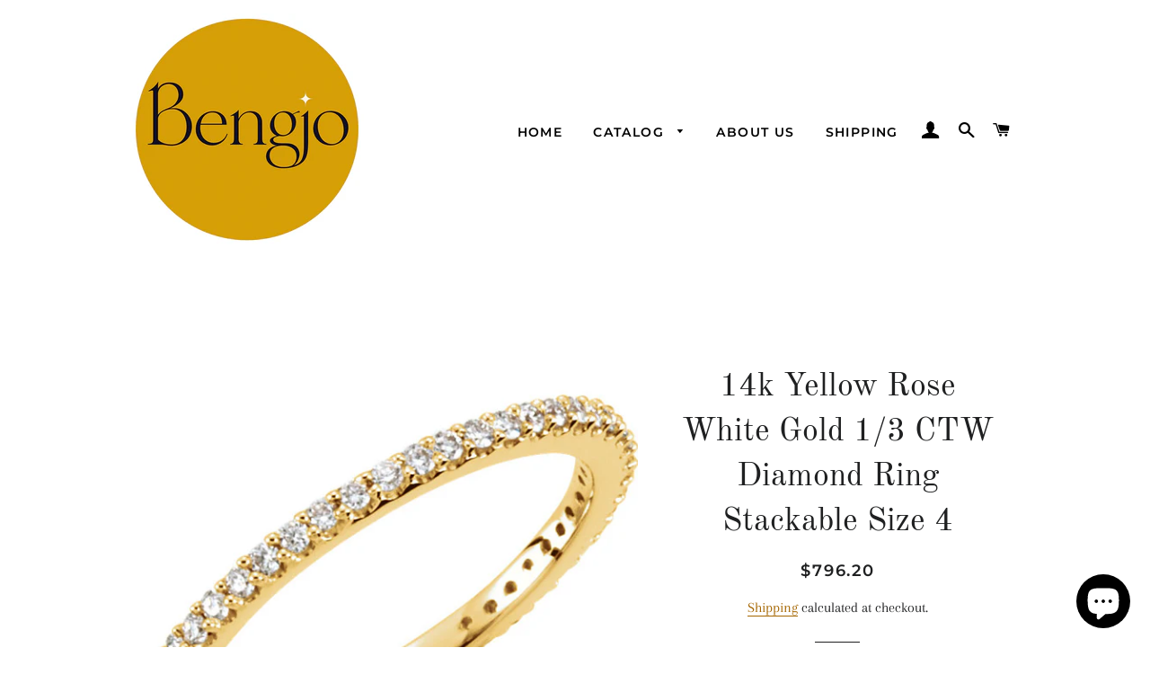

--- FILE ---
content_type: text/html; charset=utf-8
request_url: https://bengjo.com/products/14k-yellow-rose-white-gold-1-3-ctw-diamond-ring-stackable-size-4
body_size: 28185
content:
<!doctype html>
<html class="no-js" lang="en">
<head>

  <!-- Basic page needs ================================================== -->
  <meta charset="utf-8">
  <meta http-equiv="X-UA-Compatible" content="IE=edge,chrome=1">

  
    <link rel="shortcut icon" href="//bengjo.com/cdn/shop/files/Bengjo1_32x32.jpg?v=1613160467" type="image/png" />
  

  <!-- Title and description ================================================== -->
  <title>
  14k Yellow Rose White Gold 1/3 CTW Diamond Ring Stackable Size 4 &ndash; Bengjo
  </title>

  
  <meta name="description" content="14k Yellow Gold or 14k Rose Gold or 14k White Gold 1/3 CTW Diamond Stackable Ring. Minimalist Modern Clean Look Jewelry.">
  

  <!-- Helpers ================================================== -->
  <!-- /snippets/social-meta-tags.liquid -->




<meta property="og:site_name" content="Bengjo">
<meta property="og:url" content="https://bengjo.com/products/14k-yellow-rose-white-gold-1-3-ctw-diamond-ring-stackable-size-4">
<meta property="og:title" content="14k Yellow Rose White Gold 1/3 CTW Diamond Ring Stackable Size 4">
<meta property="og:type" content="product">
<meta property="og:description" content="14k Yellow Gold or 14k Rose Gold or 14k White Gold 1/3 CTW Diamond Stackable Ring. Minimalist Modern Clean Look Jewelry.">

  <meta property="og:price:amount" content="793.14">
  <meta property="og:price:currency" content="USD">

<meta property="og:image" content="http://bengjo.com/cdn/shop/products/ca40c0a9-4f5d-4fe5-bc87-a2d9010d029c_1200x1200.jpeg?v=1532130064"><meta property="og:image" content="http://bengjo.com/cdn/shop/products/e279549c-dd9e-40fc-97f0-a2d9010cffc3_1200x1200.jpeg?v=1532130072"><meta property="og:image" content="http://bengjo.com/cdn/shop/products/ae585eb8-a652-4bf2-b9db-a2d700ada1bc_1200x1200.jpeg?v=1532130079">
<meta property="og:image:secure_url" content="https://bengjo.com/cdn/shop/products/ca40c0a9-4f5d-4fe5-bc87-a2d9010d029c_1200x1200.jpeg?v=1532130064"><meta property="og:image:secure_url" content="https://bengjo.com/cdn/shop/products/e279549c-dd9e-40fc-97f0-a2d9010cffc3_1200x1200.jpeg?v=1532130072"><meta property="og:image:secure_url" content="https://bengjo.com/cdn/shop/products/ae585eb8-a652-4bf2-b9db-a2d700ada1bc_1200x1200.jpeg?v=1532130079">


<meta name="twitter:card" content="summary_large_image">
<meta name="twitter:title" content="14k Yellow Rose White Gold 1/3 CTW Diamond Ring Stackable Size 4">
<meta name="twitter:description" content="14k Yellow Gold or 14k Rose Gold or 14k White Gold 1/3 CTW Diamond Stackable Ring. Minimalist Modern Clean Look Jewelry.">

  <link rel="canonical" href="https://bengjo.com/products/14k-yellow-rose-white-gold-1-3-ctw-diamond-ring-stackable-size-4">
  <meta name="viewport" content="width=device-width,initial-scale=1,shrink-to-fit=no">
  <meta name="theme-color" content="#1f2021">

  <!-- CSS ================================================== -->
  <link href="//bengjo.com/cdn/shop/t/5/assets/timber.scss.css?v=71737834294321991871759259839" rel="stylesheet" type="text/css" media="all" />
  <link href="//bengjo.com/cdn/shop/t/5/assets/theme.scss.css?v=33182740377996815411759259838" rel="stylesheet" type="text/css" media="all" />

  <!-- Sections ================================================== -->
  <script>
    window.theme = window.theme || {};
    theme.strings = {
      zoomClose: "Close (Esc)",
      zoomPrev: "Previous (Left arrow key)",
      zoomNext: "Next (Right arrow key)",
      moneyFormat: "${{amount}}",
      addressError: "Error looking up that address",
      addressNoResults: "No results for that address",
      addressQueryLimit: "You have exceeded the Google API usage limit. Consider upgrading to a \u003ca href=\"https:\/\/developers.google.com\/maps\/premium\/usage-limits\"\u003ePremium Plan\u003c\/a\u003e.",
      authError: "There was a problem authenticating your Google Maps account.",
      cartEmpty: "Your cart is currently empty.",
      cartCookie: "Enable cookies to use the shopping cart",
      cartSavings: "You're saving [savings]",
      productSlideLabel: "Slide [slide_number] of [slide_max]."
    };
    theme.settings = {
      cartType: "page",
      gridType: null
    };
  </script>

  <script src="//bengjo.com/cdn/shop/t/5/assets/jquery-2.2.3.min.js?v=58211863146907186831603040759" type="text/javascript"></script>

  <script src="//bengjo.com/cdn/shop/t/5/assets/lazysizes.min.js?v=155223123402716617051603040759" async="async"></script>

  <script src="//bengjo.com/cdn/shop/t/5/assets/theme.js?v=114295768192348641321603040783" defer="defer"></script>

  <!-- Header hook for plugins ================================================== -->
  <script>window.performance && window.performance.mark && window.performance.mark('shopify.content_for_header.start');</script><meta name="google-site-verification" content="cYIba_Uoo0g9BOb2E4W7G4cIC6okIR38qo16x6MTWag">
<meta id="shopify-digital-wallet" name="shopify-digital-wallet" content="/19326637/digital_wallets/dialog">
<meta name="shopify-checkout-api-token" content="c469ad2710cc940ea9d55dbd905eec99">
<link rel="alternate" hreflang="x-default" href="https://bengjo.com/products/14k-yellow-rose-white-gold-1-3-ctw-diamond-ring-stackable-size-4">
<link rel="alternate" hreflang="en" href="https://bengjo.com/products/14k-yellow-rose-white-gold-1-3-ctw-diamond-ring-stackable-size-4">
<link rel="alternate" hreflang="de" href="https://bengjo.com/de/products/14k-yellow-rose-white-gold-1-3-ctw-diamond-ring-stackable-size-4">
<link rel="alternate" hreflang="fr" href="https://bengjo.com/fr/products/14k-yellow-rose-white-gold-1-3-ctw-diamond-ring-stackable-size-4">
<link rel="alternate" hreflang="zh-Hant" href="https://bengjo.com/zh/products/14k-yellow-rose-white-gold-1-3-ctw-diamond-ring-stackable-size-4">
<link rel="alternate" hreflang="it" href="https://bengjo.com/it/products/14k-yellow-rose-white-gold-1-3-ctw-diamond-ring-stackable-size-4">
<link rel="alternate" hreflang="ja" href="https://bengjo.com/ja/products/14k-yellow-rose-white-gold-1-3-ctw-diamond-ring-stackable-size-4">
<link rel="alternate" hreflang="ar" href="https://bengjo.com/ar/products/14k-yellow-rose-white-gold-1-3-ctw-diamond-ring-stackable-size-4">
<link rel="alternate" hreflang="cy" href="https://bengjo.com/cy/products/14k-yellow-rose-white-gold-1-3-ctw-diamond-ring-stackable-size-4">
<link rel="alternate" hreflang="nl" href="https://bengjo.com/nl/products/14k-yellow-rose-white-gold-1-3-ctw-diamond-ring-stackable-size-4">
<link rel="alternate" hreflang="da" href="https://bengjo.com/da/products/14k-yellow-rose-white-gold-1-3-ctw-diamond-ring-stackable-size-4">
<link rel="alternate" hreflang="el" href="https://bengjo.com/el/products/14k-yellow-rose-white-gold-1-3-ctw-diamond-ring-stackable-size-4">
<link rel="alternate" hreflang="ga" href="https://bengjo.com/ga/products/14k-yellow-rose-white-gold-1-3-ctw-diamond-ring-stackable-size-4">
<link rel="alternate" hreflang="ko" href="https://bengjo.com/ko/products/14k-yellow-rose-white-gold-1-3-ctw-diamond-ring-stackable-size-4">
<link rel="alternate" hreflang="no" href="https://bengjo.com/no/products/14k-yellow-rose-white-gold-1-3-ctw-diamond-ring-stackable-size-4">
<link rel="alternate" hreflang="es" href="https://bengjo.com/es/products/14k-yellow-rose-white-gold-1-3-ctw-diamond-ring-stackable-size-4">
<link rel="alternate" hreflang="ru" href="https://bengjo.com/ru/products/14k-yellow-rose-white-gold-1-3-ctw-diamond-ring-stackable-size-4">
<link rel="alternate" hreflang="sv" href="https://bengjo.com/sv/products/14k-yellow-rose-white-gold-1-3-ctw-diamond-ring-stackable-size-4">
<link rel="alternate" hreflang="pl" href="https://bengjo.com/pl/products/14k-yellow-rose-white-gold-1-3-ctw-diamond-ring-stackable-size-4">
<link rel="alternate" hreflang="pt" href="https://bengjo.com/pt/products/14k-yellow-rose-white-gold-1-3-ctw-diamond-ring-stackable-size-4">
<link rel="alternate" hreflang="en-AU" href="https://bengjo.com/en-au/products/14k-yellow-rose-white-gold-1-3-ctw-diamond-ring-stackable-size-4">
<link rel="alternate" hreflang="cy-AU" href="https://bengjo.com/cy-au/products/14k-yellow-rose-white-gold-1-3-ctw-diamond-ring-stackable-size-4">
<link rel="alternate" hreflang="es-AU" href="https://bengjo.com/es-au/products/14k-yellow-rose-white-gold-1-3-ctw-diamond-ring-stackable-size-4">
<link rel="alternate" hreflang="ru-AU" href="https://bengjo.com/ru-au/products/14k-yellow-rose-white-gold-1-3-ctw-diamond-ring-stackable-size-4">
<link rel="alternate" hreflang="no-AU" href="https://bengjo.com/no-au/products/14k-yellow-rose-white-gold-1-3-ctw-diamond-ring-stackable-size-4">
<link rel="alternate" hreflang="ko-AU" href="https://bengjo.com/ko-au/products/14k-yellow-rose-white-gold-1-3-ctw-diamond-ring-stackable-size-4">
<link rel="alternate" hreflang="ga-AU" href="https://bengjo.com/ga-au/products/14k-yellow-rose-white-gold-1-3-ctw-diamond-ring-stackable-size-4">
<link rel="alternate" hreflang="el-AU" href="https://bengjo.com/el-au/products/14k-yellow-rose-white-gold-1-3-ctw-diamond-ring-stackable-size-4">
<link rel="alternate" hreflang="nl-AU" href="https://bengjo.com/nl-au/products/14k-yellow-rose-white-gold-1-3-ctw-diamond-ring-stackable-size-4">
<link rel="alternate" hreflang="da-AU" href="https://bengjo.com/da-au/products/14k-yellow-rose-white-gold-1-3-ctw-diamond-ring-stackable-size-4">
<link rel="alternate" hreflang="de-AU" href="https://bengjo.com/de-au/products/14k-yellow-rose-white-gold-1-3-ctw-diamond-ring-stackable-size-4">
<link rel="alternate" hreflang="fr-AU" href="https://bengjo.com/fr-au/products/14k-yellow-rose-white-gold-1-3-ctw-diamond-ring-stackable-size-4">
<link rel="alternate" hreflang="zh-Hant-AU" href="https://bengjo.com/zh-au/products/14k-yellow-rose-white-gold-1-3-ctw-diamond-ring-stackable-size-4">
<link rel="alternate" hreflang="it-AU" href="https://bengjo.com/it-au/products/14k-yellow-rose-white-gold-1-3-ctw-diamond-ring-stackable-size-4">
<link rel="alternate" hreflang="ja-AU" href="https://bengjo.com/ja-au/products/14k-yellow-rose-white-gold-1-3-ctw-diamond-ring-stackable-size-4">
<link rel="alternate" hreflang="ar-AU" href="https://bengjo.com/ar-au/products/14k-yellow-rose-white-gold-1-3-ctw-diamond-ring-stackable-size-4">
<link rel="alternate" hreflang="sv-AU" href="https://bengjo.com/sv-au/products/14k-yellow-rose-white-gold-1-3-ctw-diamond-ring-stackable-size-4">
<link rel="alternate" hreflang="pl-AU" href="https://bengjo.com/pl-au/products/14k-yellow-rose-white-gold-1-3-ctw-diamond-ring-stackable-size-4">
<link rel="alternate" hreflang="pt-AU" href="https://bengjo.com/pt-au/products/14k-yellow-rose-white-gold-1-3-ctw-diamond-ring-stackable-size-4">
<link rel="alternate" hreflang="en-AT" href="https://bengjo.com/en-at/products/14k-yellow-rose-white-gold-1-3-ctw-diamond-ring-stackable-size-4">
<link rel="alternate" hreflang="nl-AT" href="https://bengjo.com/nl-at/products/14k-yellow-rose-white-gold-1-3-ctw-diamond-ring-stackable-size-4">
<link rel="alternate" hreflang="da-AT" href="https://bengjo.com/da-at/products/14k-yellow-rose-white-gold-1-3-ctw-diamond-ring-stackable-size-4">
<link rel="alternate" hreflang="cy-AT" href="https://bengjo.com/cy-at/products/14k-yellow-rose-white-gold-1-3-ctw-diamond-ring-stackable-size-4">
<link rel="alternate" hreflang="es-AT" href="https://bengjo.com/es-at/products/14k-yellow-rose-white-gold-1-3-ctw-diamond-ring-stackable-size-4">
<link rel="alternate" hreflang="ru-AT" href="https://bengjo.com/ru-at/products/14k-yellow-rose-white-gold-1-3-ctw-diamond-ring-stackable-size-4">
<link rel="alternate" hreflang="no-AT" href="https://bengjo.com/no-at/products/14k-yellow-rose-white-gold-1-3-ctw-diamond-ring-stackable-size-4">
<link rel="alternate" hreflang="ko-AT" href="https://bengjo.com/ko-at/products/14k-yellow-rose-white-gold-1-3-ctw-diamond-ring-stackable-size-4">
<link rel="alternate" hreflang="ga-AT" href="https://bengjo.com/ga-at/products/14k-yellow-rose-white-gold-1-3-ctw-diamond-ring-stackable-size-4">
<link rel="alternate" hreflang="el-AT" href="https://bengjo.com/el-at/products/14k-yellow-rose-white-gold-1-3-ctw-diamond-ring-stackable-size-4">
<link rel="alternate" hreflang="fr-AT" href="https://bengjo.com/fr-at/products/14k-yellow-rose-white-gold-1-3-ctw-diamond-ring-stackable-size-4">
<link rel="alternate" hreflang="de-AT" href="https://bengjo.com/de-at/products/14k-yellow-rose-white-gold-1-3-ctw-diamond-ring-stackable-size-4">
<link rel="alternate" hreflang="it-AT" href="https://bengjo.com/it-at/products/14k-yellow-rose-white-gold-1-3-ctw-diamond-ring-stackable-size-4">
<link rel="alternate" hreflang="ja-AT" href="https://bengjo.com/ja-at/products/14k-yellow-rose-white-gold-1-3-ctw-diamond-ring-stackable-size-4">
<link rel="alternate" hreflang="zh-Hant-AT" href="https://bengjo.com/zh-at/products/14k-yellow-rose-white-gold-1-3-ctw-diamond-ring-stackable-size-4">
<link rel="alternate" hreflang="ar-AT" href="https://bengjo.com/ar-at/products/14k-yellow-rose-white-gold-1-3-ctw-diamond-ring-stackable-size-4">
<link rel="alternate" hreflang="sv-AT" href="https://bengjo.com/sv-at/products/14k-yellow-rose-white-gold-1-3-ctw-diamond-ring-stackable-size-4">
<link rel="alternate" hreflang="pl-AT" href="https://bengjo.com/pl-at/products/14k-yellow-rose-white-gold-1-3-ctw-diamond-ring-stackable-size-4">
<link rel="alternate" hreflang="pt-AT" href="https://bengjo.com/pt-at/products/14k-yellow-rose-white-gold-1-3-ctw-diamond-ring-stackable-size-4">
<link rel="alternate" hreflang="en-BE" href="https://bengjo.com/en-be/products/14k-yellow-rose-white-gold-1-3-ctw-diamond-ring-stackable-size-4">
<link rel="alternate" hreflang="es-BE" href="https://bengjo.com/es-be/products/14k-yellow-rose-white-gold-1-3-ctw-diamond-ring-stackable-size-4">
<link rel="alternate" hreflang="ru-BE" href="https://bengjo.com/ru-be/products/14k-yellow-rose-white-gold-1-3-ctw-diamond-ring-stackable-size-4">
<link rel="alternate" hreflang="no-BE" href="https://bengjo.com/no-be/products/14k-yellow-rose-white-gold-1-3-ctw-diamond-ring-stackable-size-4">
<link rel="alternate" hreflang="ko-BE" href="https://bengjo.com/ko-be/products/14k-yellow-rose-white-gold-1-3-ctw-diamond-ring-stackable-size-4">
<link rel="alternate" hreflang="ga-BE" href="https://bengjo.com/ga-be/products/14k-yellow-rose-white-gold-1-3-ctw-diamond-ring-stackable-size-4">
<link rel="alternate" hreflang="el-BE" href="https://bengjo.com/el-be/products/14k-yellow-rose-white-gold-1-3-ctw-diamond-ring-stackable-size-4">
<link rel="alternate" hreflang="nl-BE" href="https://bengjo.com/nl-be/products/14k-yellow-rose-white-gold-1-3-ctw-diamond-ring-stackable-size-4">
<link rel="alternate" hreflang="da-BE" href="https://bengjo.com/da-be/products/14k-yellow-rose-white-gold-1-3-ctw-diamond-ring-stackable-size-4">
<link rel="alternate" hreflang="cy-BE" href="https://bengjo.com/cy-be/products/14k-yellow-rose-white-gold-1-3-ctw-diamond-ring-stackable-size-4">
<link rel="alternate" hreflang="ja-BE" href="https://bengjo.com/ja-be/products/14k-yellow-rose-white-gold-1-3-ctw-diamond-ring-stackable-size-4">
<link rel="alternate" hreflang="it-BE" href="https://bengjo.com/it-be/products/14k-yellow-rose-white-gold-1-3-ctw-diamond-ring-stackable-size-4">
<link rel="alternate" hreflang="de-BE" href="https://bengjo.com/de-be/products/14k-yellow-rose-white-gold-1-3-ctw-diamond-ring-stackable-size-4">
<link rel="alternate" hreflang="fr-BE" href="https://bengjo.com/fr-be/products/14k-yellow-rose-white-gold-1-3-ctw-diamond-ring-stackable-size-4">
<link rel="alternate" hreflang="zh-Hant-BE" href="https://bengjo.com/zh-be/products/14k-yellow-rose-white-gold-1-3-ctw-diamond-ring-stackable-size-4">
<link rel="alternate" hreflang="ar-BE" href="https://bengjo.com/ar-be/products/14k-yellow-rose-white-gold-1-3-ctw-diamond-ring-stackable-size-4">
<link rel="alternate" hreflang="sv-BE" href="https://bengjo.com/sv-be/products/14k-yellow-rose-white-gold-1-3-ctw-diamond-ring-stackable-size-4">
<link rel="alternate" hreflang="pl-BE" href="https://bengjo.com/pl-be/products/14k-yellow-rose-white-gold-1-3-ctw-diamond-ring-stackable-size-4">
<link rel="alternate" hreflang="pt-BE" href="https://bengjo.com/pt-be/products/14k-yellow-rose-white-gold-1-3-ctw-diamond-ring-stackable-size-4">
<link rel="alternate" hreflang="en-CA" href="https://bengjo.com/en-ca/products/14k-yellow-rose-white-gold-1-3-ctw-diamond-ring-stackable-size-4">
<link rel="alternate" hreflang="cy-CA" href="https://bengjo.com/cy-ca/products/14k-yellow-rose-white-gold-1-3-ctw-diamond-ring-stackable-size-4">
<link rel="alternate" hreflang="es-CA" href="https://bengjo.com/es-ca/products/14k-yellow-rose-white-gold-1-3-ctw-diamond-ring-stackable-size-4">
<link rel="alternate" hreflang="ru-CA" href="https://bengjo.com/ru-ca/products/14k-yellow-rose-white-gold-1-3-ctw-diamond-ring-stackable-size-4">
<link rel="alternate" hreflang="ko-CA" href="https://bengjo.com/ko-ca/products/14k-yellow-rose-white-gold-1-3-ctw-diamond-ring-stackable-size-4">
<link rel="alternate" hreflang="no-CA" href="https://bengjo.com/no-ca/products/14k-yellow-rose-white-gold-1-3-ctw-diamond-ring-stackable-size-4">
<link rel="alternate" hreflang="ga-CA" href="https://bengjo.com/ga-ca/products/14k-yellow-rose-white-gold-1-3-ctw-diamond-ring-stackable-size-4">
<link rel="alternate" hreflang="el-CA" href="https://bengjo.com/el-ca/products/14k-yellow-rose-white-gold-1-3-ctw-diamond-ring-stackable-size-4">
<link rel="alternate" hreflang="nl-CA" href="https://bengjo.com/nl-ca/products/14k-yellow-rose-white-gold-1-3-ctw-diamond-ring-stackable-size-4">
<link rel="alternate" hreflang="da-CA" href="https://bengjo.com/da-ca/products/14k-yellow-rose-white-gold-1-3-ctw-diamond-ring-stackable-size-4">
<link rel="alternate" hreflang="de-CA" href="https://bengjo.com/de-ca/products/14k-yellow-rose-white-gold-1-3-ctw-diamond-ring-stackable-size-4">
<link rel="alternate" hreflang="fr-CA" href="https://bengjo.com/fr-ca/products/14k-yellow-rose-white-gold-1-3-ctw-diamond-ring-stackable-size-4">
<link rel="alternate" hreflang="zh-Hant-CA" href="https://bengjo.com/zh-ca/products/14k-yellow-rose-white-gold-1-3-ctw-diamond-ring-stackable-size-4">
<link rel="alternate" hreflang="it-CA" href="https://bengjo.com/it-ca/products/14k-yellow-rose-white-gold-1-3-ctw-diamond-ring-stackable-size-4">
<link rel="alternate" hreflang="ja-CA" href="https://bengjo.com/ja-ca/products/14k-yellow-rose-white-gold-1-3-ctw-diamond-ring-stackable-size-4">
<link rel="alternate" hreflang="ar-CA" href="https://bengjo.com/ar-ca/products/14k-yellow-rose-white-gold-1-3-ctw-diamond-ring-stackable-size-4">
<link rel="alternate" hreflang="sv-CA" href="https://bengjo.com/sv-ca/products/14k-yellow-rose-white-gold-1-3-ctw-diamond-ring-stackable-size-4">
<link rel="alternate" hreflang="pl-CA" href="https://bengjo.com/pl-ca/products/14k-yellow-rose-white-gold-1-3-ctw-diamond-ring-stackable-size-4">
<link rel="alternate" hreflang="pt-CA" href="https://bengjo.com/pt-ca/products/14k-yellow-rose-white-gold-1-3-ctw-diamond-ring-stackable-size-4">
<link rel="alternate" hreflang="en-FR" href="https://bengjo.com/en-fr/products/14k-yellow-rose-white-gold-1-3-ctw-diamond-ring-stackable-size-4">
<link rel="alternate" hreflang="cy-FR" href="https://bengjo.com/cy-fr/products/14k-yellow-rose-white-gold-1-3-ctw-diamond-ring-stackable-size-4">
<link rel="alternate" hreflang="es-FR" href="https://bengjo.com/es-fr/products/14k-yellow-rose-white-gold-1-3-ctw-diamond-ring-stackable-size-4">
<link rel="alternate" hreflang="ru-FR" href="https://bengjo.com/ru-fr/products/14k-yellow-rose-white-gold-1-3-ctw-diamond-ring-stackable-size-4">
<link rel="alternate" hreflang="no-FR" href="https://bengjo.com/no-fr/products/14k-yellow-rose-white-gold-1-3-ctw-diamond-ring-stackable-size-4">
<link rel="alternate" hreflang="ko-FR" href="https://bengjo.com/ko-fr/products/14k-yellow-rose-white-gold-1-3-ctw-diamond-ring-stackable-size-4">
<link rel="alternate" hreflang="ga-FR" href="https://bengjo.com/ga-fr/products/14k-yellow-rose-white-gold-1-3-ctw-diamond-ring-stackable-size-4">
<link rel="alternate" hreflang="el-FR" href="https://bengjo.com/el-fr/products/14k-yellow-rose-white-gold-1-3-ctw-diamond-ring-stackable-size-4">
<link rel="alternate" hreflang="de-FR" href="https://bengjo.com/de-fr/products/14k-yellow-rose-white-gold-1-3-ctw-diamond-ring-stackable-size-4">
<link rel="alternate" hreflang="nl-FR" href="https://bengjo.com/nl-fr/products/14k-yellow-rose-white-gold-1-3-ctw-diamond-ring-stackable-size-4">
<link rel="alternate" hreflang="da-FR" href="https://bengjo.com/da-fr/products/14k-yellow-rose-white-gold-1-3-ctw-diamond-ring-stackable-size-4">
<link rel="alternate" hreflang="fr-FR" href="https://bengjo.com/fr-fr/products/14k-yellow-rose-white-gold-1-3-ctw-diamond-ring-stackable-size-4">
<link rel="alternate" hreflang="zh-Hant-FR" href="https://bengjo.com/zh-fr/products/14k-yellow-rose-white-gold-1-3-ctw-diamond-ring-stackable-size-4">
<link rel="alternate" hreflang="it-FR" href="https://bengjo.com/it-fr/products/14k-yellow-rose-white-gold-1-3-ctw-diamond-ring-stackable-size-4">
<link rel="alternate" hreflang="ja-FR" href="https://bengjo.com/ja-fr/products/14k-yellow-rose-white-gold-1-3-ctw-diamond-ring-stackable-size-4">
<link rel="alternate" hreflang="ar-FR" href="https://bengjo.com/ar-fr/products/14k-yellow-rose-white-gold-1-3-ctw-diamond-ring-stackable-size-4">
<link rel="alternate" hreflang="sv-FR" href="https://bengjo.com/sv-fr/products/14k-yellow-rose-white-gold-1-3-ctw-diamond-ring-stackable-size-4">
<link rel="alternate" hreflang="pl-FR" href="https://bengjo.com/pl-fr/products/14k-yellow-rose-white-gold-1-3-ctw-diamond-ring-stackable-size-4">
<link rel="alternate" hreflang="pt-FR" href="https://bengjo.com/pt-fr/products/14k-yellow-rose-white-gold-1-3-ctw-diamond-ring-stackable-size-4">
<link rel="alternate" hreflang="en-DE" href="https://bengjo.com/en-de/products/14k-yellow-rose-white-gold-1-3-ctw-diamond-ring-stackable-size-4">
<link rel="alternate" hreflang="cy-DE" href="https://bengjo.com/cy-de/products/14k-yellow-rose-white-gold-1-3-ctw-diamond-ring-stackable-size-4">
<link rel="alternate" hreflang="es-DE" href="https://bengjo.com/es-de/products/14k-yellow-rose-white-gold-1-3-ctw-diamond-ring-stackable-size-4">
<link rel="alternate" hreflang="ru-DE" href="https://bengjo.com/ru-de/products/14k-yellow-rose-white-gold-1-3-ctw-diamond-ring-stackable-size-4">
<link rel="alternate" hreflang="no-DE" href="https://bengjo.com/no-de/products/14k-yellow-rose-white-gold-1-3-ctw-diamond-ring-stackable-size-4">
<link rel="alternate" hreflang="ko-DE" href="https://bengjo.com/ko-de/products/14k-yellow-rose-white-gold-1-3-ctw-diamond-ring-stackable-size-4">
<link rel="alternate" hreflang="ga-DE" href="https://bengjo.com/ga-de/products/14k-yellow-rose-white-gold-1-3-ctw-diamond-ring-stackable-size-4">
<link rel="alternate" hreflang="el-DE" href="https://bengjo.com/el-de/products/14k-yellow-rose-white-gold-1-3-ctw-diamond-ring-stackable-size-4">
<link rel="alternate" hreflang="nl-DE" href="https://bengjo.com/nl-de/products/14k-yellow-rose-white-gold-1-3-ctw-diamond-ring-stackable-size-4">
<link rel="alternate" hreflang="da-DE" href="https://bengjo.com/da-de/products/14k-yellow-rose-white-gold-1-3-ctw-diamond-ring-stackable-size-4">
<link rel="alternate" hreflang="fr-DE" href="https://bengjo.com/fr-de/products/14k-yellow-rose-white-gold-1-3-ctw-diamond-ring-stackable-size-4">
<link rel="alternate" hreflang="de-DE" href="https://bengjo.com/de-de/products/14k-yellow-rose-white-gold-1-3-ctw-diamond-ring-stackable-size-4">
<link rel="alternate" hreflang="zh-Hant-DE" href="https://bengjo.com/zh-de/products/14k-yellow-rose-white-gold-1-3-ctw-diamond-ring-stackable-size-4">
<link rel="alternate" hreflang="it-DE" href="https://bengjo.com/it-de/products/14k-yellow-rose-white-gold-1-3-ctw-diamond-ring-stackable-size-4">
<link rel="alternate" hreflang="ja-DE" href="https://bengjo.com/ja-de/products/14k-yellow-rose-white-gold-1-3-ctw-diamond-ring-stackable-size-4">
<link rel="alternate" hreflang="ar-DE" href="https://bengjo.com/ar-de/products/14k-yellow-rose-white-gold-1-3-ctw-diamond-ring-stackable-size-4">
<link rel="alternate" hreflang="sv-DE" href="https://bengjo.com/sv-de/products/14k-yellow-rose-white-gold-1-3-ctw-diamond-ring-stackable-size-4">
<link rel="alternate" hreflang="pl-DE" href="https://bengjo.com/pl-de/products/14k-yellow-rose-white-gold-1-3-ctw-diamond-ring-stackable-size-4">
<link rel="alternate" hreflang="pt-DE" href="https://bengjo.com/pt-de/products/14k-yellow-rose-white-gold-1-3-ctw-diamond-ring-stackable-size-4">
<link rel="alternate" hreflang="en-HK" href="https://bengjo.com/en-hk/products/14k-yellow-rose-white-gold-1-3-ctw-diamond-ring-stackable-size-4">
<link rel="alternate" hreflang="cy-HK" href="https://bengjo.com/cy-hk/products/14k-yellow-rose-white-gold-1-3-ctw-diamond-ring-stackable-size-4">
<link rel="alternate" hreflang="es-HK" href="https://bengjo.com/es-hk/products/14k-yellow-rose-white-gold-1-3-ctw-diamond-ring-stackable-size-4">
<link rel="alternate" hreflang="ru-HK" href="https://bengjo.com/ru-hk/products/14k-yellow-rose-white-gold-1-3-ctw-diamond-ring-stackable-size-4">
<link rel="alternate" hreflang="no-HK" href="https://bengjo.com/no-hk/products/14k-yellow-rose-white-gold-1-3-ctw-diamond-ring-stackable-size-4">
<link rel="alternate" hreflang="ko-HK" href="https://bengjo.com/ko-hk/products/14k-yellow-rose-white-gold-1-3-ctw-diamond-ring-stackable-size-4">
<link rel="alternate" hreflang="ga-HK" href="https://bengjo.com/ga-hk/products/14k-yellow-rose-white-gold-1-3-ctw-diamond-ring-stackable-size-4">
<link rel="alternate" hreflang="el-HK" href="https://bengjo.com/el-hk/products/14k-yellow-rose-white-gold-1-3-ctw-diamond-ring-stackable-size-4">
<link rel="alternate" hreflang="de-HK" href="https://bengjo.com/de-hk/products/14k-yellow-rose-white-gold-1-3-ctw-diamond-ring-stackable-size-4">
<link rel="alternate" hreflang="fr-HK" href="https://bengjo.com/fr-hk/products/14k-yellow-rose-white-gold-1-3-ctw-diamond-ring-stackable-size-4">
<link rel="alternate" hreflang="nl-HK" href="https://bengjo.com/nl-hk/products/14k-yellow-rose-white-gold-1-3-ctw-diamond-ring-stackable-size-4">
<link rel="alternate" hreflang="da-HK" href="https://bengjo.com/da-hk/products/14k-yellow-rose-white-gold-1-3-ctw-diamond-ring-stackable-size-4">
<link rel="alternate" hreflang="zh-Hant-HK" href="https://bengjo.com/zh-hk/products/14k-yellow-rose-white-gold-1-3-ctw-diamond-ring-stackable-size-4">
<link rel="alternate" hreflang="it-HK" href="https://bengjo.com/it-hk/products/14k-yellow-rose-white-gold-1-3-ctw-diamond-ring-stackable-size-4">
<link rel="alternate" hreflang="ja-HK" href="https://bengjo.com/ja-hk/products/14k-yellow-rose-white-gold-1-3-ctw-diamond-ring-stackable-size-4">
<link rel="alternate" hreflang="ar-HK" href="https://bengjo.com/ar-hk/products/14k-yellow-rose-white-gold-1-3-ctw-diamond-ring-stackable-size-4">
<link rel="alternate" hreflang="sv-HK" href="https://bengjo.com/sv-hk/products/14k-yellow-rose-white-gold-1-3-ctw-diamond-ring-stackable-size-4">
<link rel="alternate" hreflang="pl-HK" href="https://bengjo.com/pl-hk/products/14k-yellow-rose-white-gold-1-3-ctw-diamond-ring-stackable-size-4">
<link rel="alternate" hreflang="pt-HK" href="https://bengjo.com/pt-hk/products/14k-yellow-rose-white-gold-1-3-ctw-diamond-ring-stackable-size-4">
<link rel="alternate" hreflang="en-IT" href="https://bengjo.com/en-it/products/14k-yellow-rose-white-gold-1-3-ctw-diamond-ring-stackable-size-4">
<link rel="alternate" hreflang="cy-IT" href="https://bengjo.com/cy-it/products/14k-yellow-rose-white-gold-1-3-ctw-diamond-ring-stackable-size-4">
<link rel="alternate" hreflang="es-IT" href="https://bengjo.com/es-it/products/14k-yellow-rose-white-gold-1-3-ctw-diamond-ring-stackable-size-4">
<link rel="alternate" hreflang="ru-IT" href="https://bengjo.com/ru-it/products/14k-yellow-rose-white-gold-1-3-ctw-diamond-ring-stackable-size-4">
<link rel="alternate" hreflang="no-IT" href="https://bengjo.com/no-it/products/14k-yellow-rose-white-gold-1-3-ctw-diamond-ring-stackable-size-4">
<link rel="alternate" hreflang="ko-IT" href="https://bengjo.com/ko-it/products/14k-yellow-rose-white-gold-1-3-ctw-diamond-ring-stackable-size-4">
<link rel="alternate" hreflang="ga-IT" href="https://bengjo.com/ga-it/products/14k-yellow-rose-white-gold-1-3-ctw-diamond-ring-stackable-size-4">
<link rel="alternate" hreflang="el-IT" href="https://bengjo.com/el-it/products/14k-yellow-rose-white-gold-1-3-ctw-diamond-ring-stackable-size-4">
<link rel="alternate" hreflang="nl-IT" href="https://bengjo.com/nl-it/products/14k-yellow-rose-white-gold-1-3-ctw-diamond-ring-stackable-size-4">
<link rel="alternate" hreflang="da-IT" href="https://bengjo.com/da-it/products/14k-yellow-rose-white-gold-1-3-ctw-diamond-ring-stackable-size-4">
<link rel="alternate" hreflang="de-IT" href="https://bengjo.com/de-it/products/14k-yellow-rose-white-gold-1-3-ctw-diamond-ring-stackable-size-4">
<link rel="alternate" hreflang="fr-IT" href="https://bengjo.com/fr-it/products/14k-yellow-rose-white-gold-1-3-ctw-diamond-ring-stackable-size-4">
<link rel="alternate" hreflang="zh-Hant-IT" href="https://bengjo.com/zh-it/products/14k-yellow-rose-white-gold-1-3-ctw-diamond-ring-stackable-size-4">
<link rel="alternate" hreflang="it-IT" href="https://bengjo.com/it-it/products/14k-yellow-rose-white-gold-1-3-ctw-diamond-ring-stackable-size-4">
<link rel="alternate" hreflang="ja-IT" href="https://bengjo.com/ja-it/products/14k-yellow-rose-white-gold-1-3-ctw-diamond-ring-stackable-size-4">
<link rel="alternate" hreflang="ar-IT" href="https://bengjo.com/ar-it/products/14k-yellow-rose-white-gold-1-3-ctw-diamond-ring-stackable-size-4">
<link rel="alternate" hreflang="sv-IT" href="https://bengjo.com/sv-it/products/14k-yellow-rose-white-gold-1-3-ctw-diamond-ring-stackable-size-4">
<link rel="alternate" hreflang="pl-IT" href="https://bengjo.com/pl-it/products/14k-yellow-rose-white-gold-1-3-ctw-diamond-ring-stackable-size-4">
<link rel="alternate" hreflang="pt-IT" href="https://bengjo.com/pt-it/products/14k-yellow-rose-white-gold-1-3-ctw-diamond-ring-stackable-size-4">
<link rel="alternate" hreflang="en-JP" href="https://bengjo.com/en-jp/products/14k-yellow-rose-white-gold-1-3-ctw-diamond-ring-stackable-size-4">
<link rel="alternate" hreflang="cy-JP" href="https://bengjo.com/cy-jp/products/14k-yellow-rose-white-gold-1-3-ctw-diamond-ring-stackable-size-4">
<link rel="alternate" hreflang="es-JP" href="https://bengjo.com/es-jp/products/14k-yellow-rose-white-gold-1-3-ctw-diamond-ring-stackable-size-4">
<link rel="alternate" hreflang="ru-JP" href="https://bengjo.com/ru-jp/products/14k-yellow-rose-white-gold-1-3-ctw-diamond-ring-stackable-size-4">
<link rel="alternate" hreflang="no-JP" href="https://bengjo.com/no-jp/products/14k-yellow-rose-white-gold-1-3-ctw-diamond-ring-stackable-size-4">
<link rel="alternate" hreflang="ko-JP" href="https://bengjo.com/ko-jp/products/14k-yellow-rose-white-gold-1-3-ctw-diamond-ring-stackable-size-4">
<link rel="alternate" hreflang="ga-JP" href="https://bengjo.com/ga-jp/products/14k-yellow-rose-white-gold-1-3-ctw-diamond-ring-stackable-size-4">
<link rel="alternate" hreflang="el-JP" href="https://bengjo.com/el-jp/products/14k-yellow-rose-white-gold-1-3-ctw-diamond-ring-stackable-size-4">
<link rel="alternate" hreflang="de-JP" href="https://bengjo.com/de-jp/products/14k-yellow-rose-white-gold-1-3-ctw-diamond-ring-stackable-size-4">
<link rel="alternate" hreflang="fr-JP" href="https://bengjo.com/fr-jp/products/14k-yellow-rose-white-gold-1-3-ctw-diamond-ring-stackable-size-4">
<link rel="alternate" hreflang="nl-JP" href="https://bengjo.com/nl-jp/products/14k-yellow-rose-white-gold-1-3-ctw-diamond-ring-stackable-size-4">
<link rel="alternate" hreflang="da-JP" href="https://bengjo.com/da-jp/products/14k-yellow-rose-white-gold-1-3-ctw-diamond-ring-stackable-size-4">
<link rel="alternate" hreflang="zh-Hant-JP" href="https://bengjo.com/zh-jp/products/14k-yellow-rose-white-gold-1-3-ctw-diamond-ring-stackable-size-4">
<link rel="alternate" hreflang="it-JP" href="https://bengjo.com/it-jp/products/14k-yellow-rose-white-gold-1-3-ctw-diamond-ring-stackable-size-4">
<link rel="alternate" hreflang="ja-JP" href="https://bengjo.com/ja-jp/products/14k-yellow-rose-white-gold-1-3-ctw-diamond-ring-stackable-size-4">
<link rel="alternate" hreflang="ar-JP" href="https://bengjo.com/ar-jp/products/14k-yellow-rose-white-gold-1-3-ctw-diamond-ring-stackable-size-4">
<link rel="alternate" hreflang="sv-JP" href="https://bengjo.com/sv-jp/products/14k-yellow-rose-white-gold-1-3-ctw-diamond-ring-stackable-size-4">
<link rel="alternate" hreflang="pl-JP" href="https://bengjo.com/pl-jp/products/14k-yellow-rose-white-gold-1-3-ctw-diamond-ring-stackable-size-4">
<link rel="alternate" hreflang="pt-JP" href="https://bengjo.com/pt-jp/products/14k-yellow-rose-white-gold-1-3-ctw-diamond-ring-stackable-size-4">
<link rel="alternate" hreflang="en-MT" href="https://bengjo.com/en-mt/products/14k-yellow-rose-white-gold-1-3-ctw-diamond-ring-stackable-size-4">
<link rel="alternate" hreflang="ar-MT" href="https://bengjo.com/ar-mt/products/14k-yellow-rose-white-gold-1-3-ctw-diamond-ring-stackable-size-4">
<link rel="alternate" hreflang="zh-Hant-MT" href="https://bengjo.com/zh-mt/products/14k-yellow-rose-white-gold-1-3-ctw-diamond-ring-stackable-size-4">
<link rel="alternate" hreflang="da-MT" href="https://bengjo.com/da-mt/products/14k-yellow-rose-white-gold-1-3-ctw-diamond-ring-stackable-size-4">
<link rel="alternate" hreflang="nl-MT" href="https://bengjo.com/nl-mt/products/14k-yellow-rose-white-gold-1-3-ctw-diamond-ring-stackable-size-4">
<link rel="alternate" hreflang="fr-MT" href="https://bengjo.com/fr-mt/products/14k-yellow-rose-white-gold-1-3-ctw-diamond-ring-stackable-size-4">
<link rel="alternate" hreflang="de-MT" href="https://bengjo.com/de-mt/products/14k-yellow-rose-white-gold-1-3-ctw-diamond-ring-stackable-size-4">
<link rel="alternate" hreflang="el-MT" href="https://bengjo.com/el-mt/products/14k-yellow-rose-white-gold-1-3-ctw-diamond-ring-stackable-size-4">
<link rel="alternate" hreflang="ga-MT" href="https://bengjo.com/ga-mt/products/14k-yellow-rose-white-gold-1-3-ctw-diamond-ring-stackable-size-4">
<link rel="alternate" hreflang="it-MT" href="https://bengjo.com/it-mt/products/14k-yellow-rose-white-gold-1-3-ctw-diamond-ring-stackable-size-4">
<link rel="alternate" hreflang="ja-MT" href="https://bengjo.com/ja-mt/products/14k-yellow-rose-white-gold-1-3-ctw-diamond-ring-stackable-size-4">
<link rel="alternate" hreflang="ko-MT" href="https://bengjo.com/ko-mt/products/14k-yellow-rose-white-gold-1-3-ctw-diamond-ring-stackable-size-4">
<link rel="alternate" hreflang="no-MT" href="https://bengjo.com/no-mt/products/14k-yellow-rose-white-gold-1-3-ctw-diamond-ring-stackable-size-4">
<link rel="alternate" hreflang="ru-MT" href="https://bengjo.com/ru-mt/products/14k-yellow-rose-white-gold-1-3-ctw-diamond-ring-stackable-size-4">
<link rel="alternate" hreflang="es-MT" href="https://bengjo.com/es-mt/products/14k-yellow-rose-white-gold-1-3-ctw-diamond-ring-stackable-size-4">
<link rel="alternate" hreflang="cy-MT" href="https://bengjo.com/cy-mt/products/14k-yellow-rose-white-gold-1-3-ctw-diamond-ring-stackable-size-4">
<link rel="alternate" hreflang="sv-MT" href="https://bengjo.com/sv-mt/products/14k-yellow-rose-white-gold-1-3-ctw-diamond-ring-stackable-size-4">
<link rel="alternate" hreflang="pl-MT" href="https://bengjo.com/pl-mt/products/14k-yellow-rose-white-gold-1-3-ctw-diamond-ring-stackable-size-4">
<link rel="alternate" hreflang="pt-MT" href="https://bengjo.com/pt-mt/products/14k-yellow-rose-white-gold-1-3-ctw-diamond-ring-stackable-size-4">
<link rel="alternate" hreflang="en-MA" href="https://bengjo.com/en-ma/products/14k-yellow-rose-white-gold-1-3-ctw-diamond-ring-stackable-size-4">
<link rel="alternate" hreflang="cy-MA" href="https://bengjo.com/cy-ma/products/14k-yellow-rose-white-gold-1-3-ctw-diamond-ring-stackable-size-4">
<link rel="alternate" hreflang="es-MA" href="https://bengjo.com/es-ma/products/14k-yellow-rose-white-gold-1-3-ctw-diamond-ring-stackable-size-4">
<link rel="alternate" hreflang="ru-MA" href="https://bengjo.com/ru-ma/products/14k-yellow-rose-white-gold-1-3-ctw-diamond-ring-stackable-size-4">
<link rel="alternate" hreflang="no-MA" href="https://bengjo.com/no-ma/products/14k-yellow-rose-white-gold-1-3-ctw-diamond-ring-stackable-size-4">
<link rel="alternate" hreflang="ko-MA" href="https://bengjo.com/ko-ma/products/14k-yellow-rose-white-gold-1-3-ctw-diamond-ring-stackable-size-4">
<link rel="alternate" hreflang="ja-MA" href="https://bengjo.com/ja-ma/products/14k-yellow-rose-white-gold-1-3-ctw-diamond-ring-stackable-size-4">
<link rel="alternate" hreflang="it-MA" href="https://bengjo.com/it-ma/products/14k-yellow-rose-white-gold-1-3-ctw-diamond-ring-stackable-size-4">
<link rel="alternate" hreflang="ga-MA" href="https://bengjo.com/ga-ma/products/14k-yellow-rose-white-gold-1-3-ctw-diamond-ring-stackable-size-4">
<link rel="alternate" hreflang="el-MA" href="https://bengjo.com/el-ma/products/14k-yellow-rose-white-gold-1-3-ctw-diamond-ring-stackable-size-4">
<link rel="alternate" hreflang="de-MA" href="https://bengjo.com/de-ma/products/14k-yellow-rose-white-gold-1-3-ctw-diamond-ring-stackable-size-4">
<link rel="alternate" hreflang="fr-MA" href="https://bengjo.com/fr-ma/products/14k-yellow-rose-white-gold-1-3-ctw-diamond-ring-stackable-size-4">
<link rel="alternate" hreflang="nl-MA" href="https://bengjo.com/nl-ma/products/14k-yellow-rose-white-gold-1-3-ctw-diamond-ring-stackable-size-4">
<link rel="alternate" hreflang="da-MA" href="https://bengjo.com/da-ma/products/14k-yellow-rose-white-gold-1-3-ctw-diamond-ring-stackable-size-4">
<link rel="alternate" hreflang="zh-Hant-MA" href="https://bengjo.com/zh-ma/products/14k-yellow-rose-white-gold-1-3-ctw-diamond-ring-stackable-size-4">
<link rel="alternate" hreflang="ar-MA" href="https://bengjo.com/ar-ma/products/14k-yellow-rose-white-gold-1-3-ctw-diamond-ring-stackable-size-4">
<link rel="alternate" hreflang="sv-MA" href="https://bengjo.com/sv-ma/products/14k-yellow-rose-white-gold-1-3-ctw-diamond-ring-stackable-size-4">
<link rel="alternate" hreflang="pl-MA" href="https://bengjo.com/pl-ma/products/14k-yellow-rose-white-gold-1-3-ctw-diamond-ring-stackable-size-4">
<link rel="alternate" hreflang="pt-MA" href="https://bengjo.com/pt-ma/products/14k-yellow-rose-white-gold-1-3-ctw-diamond-ring-stackable-size-4">
<link rel="alternate" hreflang="en-NL" href="https://bengjo.com/en-nl/products/14k-yellow-rose-white-gold-1-3-ctw-diamond-ring-stackable-size-4">
<link rel="alternate" hreflang="cy-NL" href="https://bengjo.com/cy-nl/products/14k-yellow-rose-white-gold-1-3-ctw-diamond-ring-stackable-size-4">
<link rel="alternate" hreflang="es-NL" href="https://bengjo.com/es-nl/products/14k-yellow-rose-white-gold-1-3-ctw-diamond-ring-stackable-size-4">
<link rel="alternate" hreflang="ru-NL" href="https://bengjo.com/ru-nl/products/14k-yellow-rose-white-gold-1-3-ctw-diamond-ring-stackable-size-4">
<link rel="alternate" hreflang="no-NL" href="https://bengjo.com/no-nl/products/14k-yellow-rose-white-gold-1-3-ctw-diamond-ring-stackable-size-4">
<link rel="alternate" hreflang="ko-NL" href="https://bengjo.com/ko-nl/products/14k-yellow-rose-white-gold-1-3-ctw-diamond-ring-stackable-size-4">
<link rel="alternate" hreflang="ga-NL" href="https://bengjo.com/ga-nl/products/14k-yellow-rose-white-gold-1-3-ctw-diamond-ring-stackable-size-4">
<link rel="alternate" hreflang="el-NL" href="https://bengjo.com/el-nl/products/14k-yellow-rose-white-gold-1-3-ctw-diamond-ring-stackable-size-4">
<link rel="alternate" hreflang="de-NL" href="https://bengjo.com/de-nl/products/14k-yellow-rose-white-gold-1-3-ctw-diamond-ring-stackable-size-4">
<link rel="alternate" hreflang="fr-NL" href="https://bengjo.com/fr-nl/products/14k-yellow-rose-white-gold-1-3-ctw-diamond-ring-stackable-size-4">
<link rel="alternate" hreflang="nl-NL" href="https://bengjo.com/nl-nl/products/14k-yellow-rose-white-gold-1-3-ctw-diamond-ring-stackable-size-4">
<link rel="alternate" hreflang="da-NL" href="https://bengjo.com/da-nl/products/14k-yellow-rose-white-gold-1-3-ctw-diamond-ring-stackable-size-4">
<link rel="alternate" hreflang="zh-Hant-NL" href="https://bengjo.com/zh-nl/products/14k-yellow-rose-white-gold-1-3-ctw-diamond-ring-stackable-size-4">
<link rel="alternate" hreflang="it-NL" href="https://bengjo.com/it-nl/products/14k-yellow-rose-white-gold-1-3-ctw-diamond-ring-stackable-size-4">
<link rel="alternate" hreflang="ja-NL" href="https://bengjo.com/ja-nl/products/14k-yellow-rose-white-gold-1-3-ctw-diamond-ring-stackable-size-4">
<link rel="alternate" hreflang="ar-NL" href="https://bengjo.com/ar-nl/products/14k-yellow-rose-white-gold-1-3-ctw-diamond-ring-stackable-size-4">
<link rel="alternate" hreflang="sv-NL" href="https://bengjo.com/sv-nl/products/14k-yellow-rose-white-gold-1-3-ctw-diamond-ring-stackable-size-4">
<link rel="alternate" hreflang="pl-NL" href="https://bengjo.com/pl-nl/products/14k-yellow-rose-white-gold-1-3-ctw-diamond-ring-stackable-size-4">
<link rel="alternate" hreflang="pt-NL" href="https://bengjo.com/pt-nl/products/14k-yellow-rose-white-gold-1-3-ctw-diamond-ring-stackable-size-4">
<link rel="alternate" hreflang="en-NZ" href="https://bengjo.com/en-nz/products/14k-yellow-rose-white-gold-1-3-ctw-diamond-ring-stackable-size-4">
<link rel="alternate" hreflang="cy-NZ" href="https://bengjo.com/cy-nz/products/14k-yellow-rose-white-gold-1-3-ctw-diamond-ring-stackable-size-4">
<link rel="alternate" hreflang="es-NZ" href="https://bengjo.com/es-nz/products/14k-yellow-rose-white-gold-1-3-ctw-diamond-ring-stackable-size-4">
<link rel="alternate" hreflang="ru-NZ" href="https://bengjo.com/ru-nz/products/14k-yellow-rose-white-gold-1-3-ctw-diamond-ring-stackable-size-4">
<link rel="alternate" hreflang="no-NZ" href="https://bengjo.com/no-nz/products/14k-yellow-rose-white-gold-1-3-ctw-diamond-ring-stackable-size-4">
<link rel="alternate" hreflang="ko-NZ" href="https://bengjo.com/ko-nz/products/14k-yellow-rose-white-gold-1-3-ctw-diamond-ring-stackable-size-4">
<link rel="alternate" hreflang="ga-NZ" href="https://bengjo.com/ga-nz/products/14k-yellow-rose-white-gold-1-3-ctw-diamond-ring-stackable-size-4">
<link rel="alternate" hreflang="el-NZ" href="https://bengjo.com/el-nz/products/14k-yellow-rose-white-gold-1-3-ctw-diamond-ring-stackable-size-4">
<link rel="alternate" hreflang="de-NZ" href="https://bengjo.com/de-nz/products/14k-yellow-rose-white-gold-1-3-ctw-diamond-ring-stackable-size-4">
<link rel="alternate" hreflang="fr-NZ" href="https://bengjo.com/fr-nz/products/14k-yellow-rose-white-gold-1-3-ctw-diamond-ring-stackable-size-4">
<link rel="alternate" hreflang="nl-NZ" href="https://bengjo.com/nl-nz/products/14k-yellow-rose-white-gold-1-3-ctw-diamond-ring-stackable-size-4">
<link rel="alternate" hreflang="da-NZ" href="https://bengjo.com/da-nz/products/14k-yellow-rose-white-gold-1-3-ctw-diamond-ring-stackable-size-4">
<link rel="alternate" hreflang="zh-Hant-NZ" href="https://bengjo.com/zh-nz/products/14k-yellow-rose-white-gold-1-3-ctw-diamond-ring-stackable-size-4">
<link rel="alternate" hreflang="it-NZ" href="https://bengjo.com/it-nz/products/14k-yellow-rose-white-gold-1-3-ctw-diamond-ring-stackable-size-4">
<link rel="alternate" hreflang="ja-NZ" href="https://bengjo.com/ja-nz/products/14k-yellow-rose-white-gold-1-3-ctw-diamond-ring-stackable-size-4">
<link rel="alternate" hreflang="ar-NZ" href="https://bengjo.com/ar-nz/products/14k-yellow-rose-white-gold-1-3-ctw-diamond-ring-stackable-size-4">
<link rel="alternate" hreflang="sv-NZ" href="https://bengjo.com/sv-nz/products/14k-yellow-rose-white-gold-1-3-ctw-diamond-ring-stackable-size-4">
<link rel="alternate" hreflang="pl-NZ" href="https://bengjo.com/pl-nz/products/14k-yellow-rose-white-gold-1-3-ctw-diamond-ring-stackable-size-4">
<link rel="alternate" hreflang="pt-NZ" href="https://bengjo.com/pt-nz/products/14k-yellow-rose-white-gold-1-3-ctw-diamond-ring-stackable-size-4">
<link rel="alternate" hreflang="en-NO" href="https://bengjo.com/en-no/products/14k-yellow-rose-white-gold-1-3-ctw-diamond-ring-stackable-size-4">
<link rel="alternate" hreflang="sv-NO" href="https://bengjo.com/sv-no/products/14k-yellow-rose-white-gold-1-3-ctw-diamond-ring-stackable-size-4">
<link rel="alternate" hreflang="pl-NO" href="https://bengjo.com/pl-no/products/14k-yellow-rose-white-gold-1-3-ctw-diamond-ring-stackable-size-4">
<link rel="alternate" hreflang="pt-NO" href="https://bengjo.com/pt-no/products/14k-yellow-rose-white-gold-1-3-ctw-diamond-ring-stackable-size-4">
<link rel="alternate" hreflang="en-SG" href="https://bengjo.com/en-sg/products/14k-yellow-rose-white-gold-1-3-ctw-diamond-ring-stackable-size-4">
<link rel="alternate" hreflang="cy-SG" href="https://bengjo.com/cy-sg/products/14k-yellow-rose-white-gold-1-3-ctw-diamond-ring-stackable-size-4">
<link rel="alternate" hreflang="es-SG" href="https://bengjo.com/es-sg/products/14k-yellow-rose-white-gold-1-3-ctw-diamond-ring-stackable-size-4">
<link rel="alternate" hreflang="ru-SG" href="https://bengjo.com/ru-sg/products/14k-yellow-rose-white-gold-1-3-ctw-diamond-ring-stackable-size-4">
<link rel="alternate" hreflang="no-SG" href="https://bengjo.com/no-sg/products/14k-yellow-rose-white-gold-1-3-ctw-diamond-ring-stackable-size-4">
<link rel="alternate" hreflang="ko-SG" href="https://bengjo.com/ko-sg/products/14k-yellow-rose-white-gold-1-3-ctw-diamond-ring-stackable-size-4">
<link rel="alternate" hreflang="ga-SG" href="https://bengjo.com/ga-sg/products/14k-yellow-rose-white-gold-1-3-ctw-diamond-ring-stackable-size-4">
<link rel="alternate" hreflang="el-SG" href="https://bengjo.com/el-sg/products/14k-yellow-rose-white-gold-1-3-ctw-diamond-ring-stackable-size-4">
<link rel="alternate" hreflang="de-SG" href="https://bengjo.com/de-sg/products/14k-yellow-rose-white-gold-1-3-ctw-diamond-ring-stackable-size-4">
<link rel="alternate" hreflang="fr-SG" href="https://bengjo.com/fr-sg/products/14k-yellow-rose-white-gold-1-3-ctw-diamond-ring-stackable-size-4">
<link rel="alternate" hreflang="nl-SG" href="https://bengjo.com/nl-sg/products/14k-yellow-rose-white-gold-1-3-ctw-diamond-ring-stackable-size-4">
<link rel="alternate" hreflang="da-SG" href="https://bengjo.com/da-sg/products/14k-yellow-rose-white-gold-1-3-ctw-diamond-ring-stackable-size-4">
<link rel="alternate" hreflang="zh-Hant-SG" href="https://bengjo.com/zh-sg/products/14k-yellow-rose-white-gold-1-3-ctw-diamond-ring-stackable-size-4">
<link rel="alternate" hreflang="it-SG" href="https://bengjo.com/it-sg/products/14k-yellow-rose-white-gold-1-3-ctw-diamond-ring-stackable-size-4">
<link rel="alternate" hreflang="ja-SG" href="https://bengjo.com/ja-sg/products/14k-yellow-rose-white-gold-1-3-ctw-diamond-ring-stackable-size-4">
<link rel="alternate" hreflang="ar-SG" href="https://bengjo.com/ar-sg/products/14k-yellow-rose-white-gold-1-3-ctw-diamond-ring-stackable-size-4">
<link rel="alternate" hreflang="sv-SG" href="https://bengjo.com/sv-sg/products/14k-yellow-rose-white-gold-1-3-ctw-diamond-ring-stackable-size-4">
<link rel="alternate" hreflang="pl-SG" href="https://bengjo.com/pl-sg/products/14k-yellow-rose-white-gold-1-3-ctw-diamond-ring-stackable-size-4">
<link rel="alternate" hreflang="pt-SG" href="https://bengjo.com/pt-sg/products/14k-yellow-rose-white-gold-1-3-ctw-diamond-ring-stackable-size-4">
<link rel="alternate" hreflang="en-CH" href="https://bengjo.com/en-ch/products/14k-yellow-rose-white-gold-1-3-ctw-diamond-ring-stackable-size-4">
<link rel="alternate" hreflang="cy-CH" href="https://bengjo.com/cy-ch/products/14k-yellow-rose-white-gold-1-3-ctw-diamond-ring-stackable-size-4">
<link rel="alternate" hreflang="es-CH" href="https://bengjo.com/es-ch/products/14k-yellow-rose-white-gold-1-3-ctw-diamond-ring-stackable-size-4">
<link rel="alternate" hreflang="ru-CH" href="https://bengjo.com/ru-ch/products/14k-yellow-rose-white-gold-1-3-ctw-diamond-ring-stackable-size-4">
<link rel="alternate" hreflang="no-CH" href="https://bengjo.com/no-ch/products/14k-yellow-rose-white-gold-1-3-ctw-diamond-ring-stackable-size-4">
<link rel="alternate" hreflang="ko-CH" href="https://bengjo.com/ko-ch/products/14k-yellow-rose-white-gold-1-3-ctw-diamond-ring-stackable-size-4">
<link rel="alternate" hreflang="ga-CH" href="https://bengjo.com/ga-ch/products/14k-yellow-rose-white-gold-1-3-ctw-diamond-ring-stackable-size-4">
<link rel="alternate" hreflang="el-CH" href="https://bengjo.com/el-ch/products/14k-yellow-rose-white-gold-1-3-ctw-diamond-ring-stackable-size-4">
<link rel="alternate" hreflang="nl-CH" href="https://bengjo.com/nl-ch/products/14k-yellow-rose-white-gold-1-3-ctw-diamond-ring-stackable-size-4">
<link rel="alternate" hreflang="da-CH" href="https://bengjo.com/da-ch/products/14k-yellow-rose-white-gold-1-3-ctw-diamond-ring-stackable-size-4">
<link rel="alternate" hreflang="de-CH" href="https://bengjo.com/de-ch/products/14k-yellow-rose-white-gold-1-3-ctw-diamond-ring-stackable-size-4">
<link rel="alternate" hreflang="fr-CH" href="https://bengjo.com/fr-ch/products/14k-yellow-rose-white-gold-1-3-ctw-diamond-ring-stackable-size-4">
<link rel="alternate" hreflang="zh-Hant-CH" href="https://bengjo.com/zh-ch/products/14k-yellow-rose-white-gold-1-3-ctw-diamond-ring-stackable-size-4">
<link rel="alternate" hreflang="it-CH" href="https://bengjo.com/it-ch/products/14k-yellow-rose-white-gold-1-3-ctw-diamond-ring-stackable-size-4">
<link rel="alternate" hreflang="ja-CH" href="https://bengjo.com/ja-ch/products/14k-yellow-rose-white-gold-1-3-ctw-diamond-ring-stackable-size-4">
<link rel="alternate" hreflang="ar-CH" href="https://bengjo.com/ar-ch/products/14k-yellow-rose-white-gold-1-3-ctw-diamond-ring-stackable-size-4">
<link rel="alternate" hreflang="sv-CH" href="https://bengjo.com/sv-ch/products/14k-yellow-rose-white-gold-1-3-ctw-diamond-ring-stackable-size-4">
<link rel="alternate" hreflang="pl-CH" href="https://bengjo.com/pl-ch/products/14k-yellow-rose-white-gold-1-3-ctw-diamond-ring-stackable-size-4">
<link rel="alternate" hreflang="pt-CH" href="https://bengjo.com/pt-ch/products/14k-yellow-rose-white-gold-1-3-ctw-diamond-ring-stackable-size-4">
<link rel="alternate" hreflang="en-GB" href="https://bengjo.com/en-gb/products/14k-yellow-rose-white-gold-1-3-ctw-diamond-ring-stackable-size-4">
<link rel="alternate" hreflang="de-GB" href="https://bengjo.com/de-gb/products/14k-yellow-rose-white-gold-1-3-ctw-diamond-ring-stackable-size-4">
<link rel="alternate" hreflang="fr-GB" href="https://bengjo.com/fr-gb/products/14k-yellow-rose-white-gold-1-3-ctw-diamond-ring-stackable-size-4">
<link rel="alternate" hreflang="zh-Hant-GB" href="https://bengjo.com/zh-gb/products/14k-yellow-rose-white-gold-1-3-ctw-diamond-ring-stackable-size-4">
<link rel="alternate" hreflang="it-GB" href="https://bengjo.com/it-gb/products/14k-yellow-rose-white-gold-1-3-ctw-diamond-ring-stackable-size-4">
<link rel="alternate" hreflang="ja-GB" href="https://bengjo.com/ja-gb/products/14k-yellow-rose-white-gold-1-3-ctw-diamond-ring-stackable-size-4">
<link rel="alternate" hreflang="ar-GB" href="https://bengjo.com/ar-gb/products/14k-yellow-rose-white-gold-1-3-ctw-diamond-ring-stackable-size-4">
<link rel="alternate" hreflang="cy-GB" href="https://bengjo.com/cy-gb/products/14k-yellow-rose-white-gold-1-3-ctw-diamond-ring-stackable-size-4">
<link rel="alternate" hreflang="nl-GB" href="https://bengjo.com/nl-gb/products/14k-yellow-rose-white-gold-1-3-ctw-diamond-ring-stackable-size-4">
<link rel="alternate" hreflang="da-GB" href="https://bengjo.com/da-gb/products/14k-yellow-rose-white-gold-1-3-ctw-diamond-ring-stackable-size-4">
<link rel="alternate" hreflang="el-GB" href="https://bengjo.com/el-gb/products/14k-yellow-rose-white-gold-1-3-ctw-diamond-ring-stackable-size-4">
<link rel="alternate" hreflang="ga-GB" href="https://bengjo.com/ga-gb/products/14k-yellow-rose-white-gold-1-3-ctw-diamond-ring-stackable-size-4">
<link rel="alternate" hreflang="ko-GB" href="https://bengjo.com/ko-gb/products/14k-yellow-rose-white-gold-1-3-ctw-diamond-ring-stackable-size-4">
<link rel="alternate" hreflang="no-GB" href="https://bengjo.com/no-gb/products/14k-yellow-rose-white-gold-1-3-ctw-diamond-ring-stackable-size-4">
<link rel="alternate" hreflang="es-GB" href="https://bengjo.com/es-gb/products/14k-yellow-rose-white-gold-1-3-ctw-diamond-ring-stackable-size-4">
<link rel="alternate" hreflang="ru-GB" href="https://bengjo.com/ru-gb/products/14k-yellow-rose-white-gold-1-3-ctw-diamond-ring-stackable-size-4">
<link rel="alternate" hreflang="sv-GB" href="https://bengjo.com/sv-gb/products/14k-yellow-rose-white-gold-1-3-ctw-diamond-ring-stackable-size-4">
<link rel="alternate" hreflang="pl-GB" href="https://bengjo.com/pl-gb/products/14k-yellow-rose-white-gold-1-3-ctw-diamond-ring-stackable-size-4">
<link rel="alternate" hreflang="pt-GB" href="https://bengjo.com/pt-gb/products/14k-yellow-rose-white-gold-1-3-ctw-diamond-ring-stackable-size-4">
<link rel="alternate" hreflang="zh-Hant-AC" href="https://bengjo.com/zh/products/14k-yellow-rose-white-gold-1-3-ctw-diamond-ring-stackable-size-4">
<link rel="alternate" hreflang="zh-Hant-AD" href="https://bengjo.com/zh/products/14k-yellow-rose-white-gold-1-3-ctw-diamond-ring-stackable-size-4">
<link rel="alternate" hreflang="zh-Hant-AE" href="https://bengjo.com/zh/products/14k-yellow-rose-white-gold-1-3-ctw-diamond-ring-stackable-size-4">
<link rel="alternate" hreflang="zh-Hant-AF" href="https://bengjo.com/zh/products/14k-yellow-rose-white-gold-1-3-ctw-diamond-ring-stackable-size-4">
<link rel="alternate" hreflang="zh-Hant-AG" href="https://bengjo.com/zh/products/14k-yellow-rose-white-gold-1-3-ctw-diamond-ring-stackable-size-4">
<link rel="alternate" hreflang="zh-Hant-AI" href="https://bengjo.com/zh/products/14k-yellow-rose-white-gold-1-3-ctw-diamond-ring-stackable-size-4">
<link rel="alternate" hreflang="zh-Hant-AL" href="https://bengjo.com/zh/products/14k-yellow-rose-white-gold-1-3-ctw-diamond-ring-stackable-size-4">
<link rel="alternate" hreflang="zh-Hant-AM" href="https://bengjo.com/zh/products/14k-yellow-rose-white-gold-1-3-ctw-diamond-ring-stackable-size-4">
<link rel="alternate" hreflang="zh-Hant-AO" href="https://bengjo.com/zh/products/14k-yellow-rose-white-gold-1-3-ctw-diamond-ring-stackable-size-4">
<link rel="alternate" hreflang="zh-Hant-AR" href="https://bengjo.com/zh/products/14k-yellow-rose-white-gold-1-3-ctw-diamond-ring-stackable-size-4">
<link rel="alternate" hreflang="zh-Hant-AW" href="https://bengjo.com/zh/products/14k-yellow-rose-white-gold-1-3-ctw-diamond-ring-stackable-size-4">
<link rel="alternate" hreflang="zh-Hant-AX" href="https://bengjo.com/zh/products/14k-yellow-rose-white-gold-1-3-ctw-diamond-ring-stackable-size-4">
<link rel="alternate" hreflang="zh-Hant-AZ" href="https://bengjo.com/zh/products/14k-yellow-rose-white-gold-1-3-ctw-diamond-ring-stackable-size-4">
<link rel="alternate" hreflang="zh-Hant-BA" href="https://bengjo.com/zh/products/14k-yellow-rose-white-gold-1-3-ctw-diamond-ring-stackable-size-4">
<link rel="alternate" hreflang="zh-Hant-BB" href="https://bengjo.com/zh/products/14k-yellow-rose-white-gold-1-3-ctw-diamond-ring-stackable-size-4">
<link rel="alternate" hreflang="zh-Hant-BD" href="https://bengjo.com/zh/products/14k-yellow-rose-white-gold-1-3-ctw-diamond-ring-stackable-size-4">
<link rel="alternate" hreflang="zh-Hant-BF" href="https://bengjo.com/zh/products/14k-yellow-rose-white-gold-1-3-ctw-diamond-ring-stackable-size-4">
<link rel="alternate" hreflang="zh-Hant-BG" href="https://bengjo.com/zh/products/14k-yellow-rose-white-gold-1-3-ctw-diamond-ring-stackable-size-4">
<link rel="alternate" hreflang="zh-Hant-BH" href="https://bengjo.com/zh/products/14k-yellow-rose-white-gold-1-3-ctw-diamond-ring-stackable-size-4">
<link rel="alternate" hreflang="zh-Hant-BI" href="https://bengjo.com/zh/products/14k-yellow-rose-white-gold-1-3-ctw-diamond-ring-stackable-size-4">
<link rel="alternate" hreflang="zh-Hant-BJ" href="https://bengjo.com/zh/products/14k-yellow-rose-white-gold-1-3-ctw-diamond-ring-stackable-size-4">
<link rel="alternate" hreflang="zh-Hant-BL" href="https://bengjo.com/zh/products/14k-yellow-rose-white-gold-1-3-ctw-diamond-ring-stackable-size-4">
<link rel="alternate" hreflang="zh-Hant-BM" href="https://bengjo.com/zh/products/14k-yellow-rose-white-gold-1-3-ctw-diamond-ring-stackable-size-4">
<link rel="alternate" hreflang="zh-Hant-BN" href="https://bengjo.com/zh/products/14k-yellow-rose-white-gold-1-3-ctw-diamond-ring-stackable-size-4">
<link rel="alternate" hreflang="zh-Hant-BO" href="https://bengjo.com/zh/products/14k-yellow-rose-white-gold-1-3-ctw-diamond-ring-stackable-size-4">
<link rel="alternate" hreflang="zh-Hant-BQ" href="https://bengjo.com/zh/products/14k-yellow-rose-white-gold-1-3-ctw-diamond-ring-stackable-size-4">
<link rel="alternate" hreflang="zh-Hant-BR" href="https://bengjo.com/zh/products/14k-yellow-rose-white-gold-1-3-ctw-diamond-ring-stackable-size-4">
<link rel="alternate" hreflang="zh-Hant-BS" href="https://bengjo.com/zh/products/14k-yellow-rose-white-gold-1-3-ctw-diamond-ring-stackable-size-4">
<link rel="alternate" hreflang="zh-Hant-BT" href="https://bengjo.com/zh/products/14k-yellow-rose-white-gold-1-3-ctw-diamond-ring-stackable-size-4">
<link rel="alternate" hreflang="zh-Hant-BW" href="https://bengjo.com/zh/products/14k-yellow-rose-white-gold-1-3-ctw-diamond-ring-stackable-size-4">
<link rel="alternate" hreflang="zh-Hant-BY" href="https://bengjo.com/zh/products/14k-yellow-rose-white-gold-1-3-ctw-diamond-ring-stackable-size-4">
<link rel="alternate" hreflang="zh-Hant-BZ" href="https://bengjo.com/zh/products/14k-yellow-rose-white-gold-1-3-ctw-diamond-ring-stackable-size-4">
<link rel="alternate" hreflang="zh-Hant-CC" href="https://bengjo.com/zh/products/14k-yellow-rose-white-gold-1-3-ctw-diamond-ring-stackable-size-4">
<link rel="alternate" hreflang="zh-Hant-CD" href="https://bengjo.com/zh/products/14k-yellow-rose-white-gold-1-3-ctw-diamond-ring-stackable-size-4">
<link rel="alternate" hreflang="zh-Hant-CF" href="https://bengjo.com/zh/products/14k-yellow-rose-white-gold-1-3-ctw-diamond-ring-stackable-size-4">
<link rel="alternate" hreflang="zh-Hant-CG" href="https://bengjo.com/zh/products/14k-yellow-rose-white-gold-1-3-ctw-diamond-ring-stackable-size-4">
<link rel="alternate" hreflang="zh-Hant-CI" href="https://bengjo.com/zh/products/14k-yellow-rose-white-gold-1-3-ctw-diamond-ring-stackable-size-4">
<link rel="alternate" hreflang="zh-Hant-CK" href="https://bengjo.com/zh/products/14k-yellow-rose-white-gold-1-3-ctw-diamond-ring-stackable-size-4">
<link rel="alternate" hreflang="zh-Hant-CL" href="https://bengjo.com/zh/products/14k-yellow-rose-white-gold-1-3-ctw-diamond-ring-stackable-size-4">
<link rel="alternate" hreflang="zh-Hant-CM" href="https://bengjo.com/zh/products/14k-yellow-rose-white-gold-1-3-ctw-diamond-ring-stackable-size-4">
<link rel="alternate" hreflang="zh-Hant-CN" href="https://bengjo.com/zh/products/14k-yellow-rose-white-gold-1-3-ctw-diamond-ring-stackable-size-4">
<link rel="alternate" hreflang="zh-Hant-CO" href="https://bengjo.com/zh/products/14k-yellow-rose-white-gold-1-3-ctw-diamond-ring-stackable-size-4">
<link rel="alternate" hreflang="zh-Hant-CR" href="https://bengjo.com/zh/products/14k-yellow-rose-white-gold-1-3-ctw-diamond-ring-stackable-size-4">
<link rel="alternate" hreflang="zh-Hant-CV" href="https://bengjo.com/zh/products/14k-yellow-rose-white-gold-1-3-ctw-diamond-ring-stackable-size-4">
<link rel="alternate" hreflang="zh-Hant-CW" href="https://bengjo.com/zh/products/14k-yellow-rose-white-gold-1-3-ctw-diamond-ring-stackable-size-4">
<link rel="alternate" hreflang="zh-Hant-CX" href="https://bengjo.com/zh/products/14k-yellow-rose-white-gold-1-3-ctw-diamond-ring-stackable-size-4">
<link rel="alternate" hreflang="zh-Hant-CY" href="https://bengjo.com/zh/products/14k-yellow-rose-white-gold-1-3-ctw-diamond-ring-stackable-size-4">
<link rel="alternate" hreflang="zh-Hant-CZ" href="https://bengjo.com/zh/products/14k-yellow-rose-white-gold-1-3-ctw-diamond-ring-stackable-size-4">
<link rel="alternate" hreflang="zh-Hant-DJ" href="https://bengjo.com/zh/products/14k-yellow-rose-white-gold-1-3-ctw-diamond-ring-stackable-size-4">
<link rel="alternate" hreflang="zh-Hant-DK" href="https://bengjo.com/zh/products/14k-yellow-rose-white-gold-1-3-ctw-diamond-ring-stackable-size-4">
<link rel="alternate" hreflang="zh-Hant-DM" href="https://bengjo.com/zh/products/14k-yellow-rose-white-gold-1-3-ctw-diamond-ring-stackable-size-4">
<link rel="alternate" hreflang="zh-Hant-DO" href="https://bengjo.com/zh/products/14k-yellow-rose-white-gold-1-3-ctw-diamond-ring-stackable-size-4">
<link rel="alternate" hreflang="zh-Hant-DZ" href="https://bengjo.com/zh/products/14k-yellow-rose-white-gold-1-3-ctw-diamond-ring-stackable-size-4">
<link rel="alternate" hreflang="zh-Hant-EC" href="https://bengjo.com/zh/products/14k-yellow-rose-white-gold-1-3-ctw-diamond-ring-stackable-size-4">
<link rel="alternate" hreflang="zh-Hant-EE" href="https://bengjo.com/zh/products/14k-yellow-rose-white-gold-1-3-ctw-diamond-ring-stackable-size-4">
<link rel="alternate" hreflang="zh-Hant-EG" href="https://bengjo.com/zh/products/14k-yellow-rose-white-gold-1-3-ctw-diamond-ring-stackable-size-4">
<link rel="alternate" hreflang="zh-Hant-EH" href="https://bengjo.com/zh/products/14k-yellow-rose-white-gold-1-3-ctw-diamond-ring-stackable-size-4">
<link rel="alternate" hreflang="zh-Hant-ER" href="https://bengjo.com/zh/products/14k-yellow-rose-white-gold-1-3-ctw-diamond-ring-stackable-size-4">
<link rel="alternate" hreflang="zh-Hant-ES" href="https://bengjo.com/zh/products/14k-yellow-rose-white-gold-1-3-ctw-diamond-ring-stackable-size-4">
<link rel="alternate" hreflang="zh-Hant-ET" href="https://bengjo.com/zh/products/14k-yellow-rose-white-gold-1-3-ctw-diamond-ring-stackable-size-4">
<link rel="alternate" hreflang="zh-Hant-FI" href="https://bengjo.com/zh/products/14k-yellow-rose-white-gold-1-3-ctw-diamond-ring-stackable-size-4">
<link rel="alternate" hreflang="zh-Hant-FJ" href="https://bengjo.com/zh/products/14k-yellow-rose-white-gold-1-3-ctw-diamond-ring-stackable-size-4">
<link rel="alternate" hreflang="zh-Hant-FK" href="https://bengjo.com/zh/products/14k-yellow-rose-white-gold-1-3-ctw-diamond-ring-stackable-size-4">
<link rel="alternate" hreflang="zh-Hant-FO" href="https://bengjo.com/zh/products/14k-yellow-rose-white-gold-1-3-ctw-diamond-ring-stackable-size-4">
<link rel="alternate" hreflang="zh-Hant-GA" href="https://bengjo.com/zh/products/14k-yellow-rose-white-gold-1-3-ctw-diamond-ring-stackable-size-4">
<link rel="alternate" hreflang="zh-Hant-GD" href="https://bengjo.com/zh/products/14k-yellow-rose-white-gold-1-3-ctw-diamond-ring-stackable-size-4">
<link rel="alternate" hreflang="zh-Hant-GE" href="https://bengjo.com/zh/products/14k-yellow-rose-white-gold-1-3-ctw-diamond-ring-stackable-size-4">
<link rel="alternate" hreflang="zh-Hant-GF" href="https://bengjo.com/zh/products/14k-yellow-rose-white-gold-1-3-ctw-diamond-ring-stackable-size-4">
<link rel="alternate" hreflang="zh-Hant-GG" href="https://bengjo.com/zh/products/14k-yellow-rose-white-gold-1-3-ctw-diamond-ring-stackable-size-4">
<link rel="alternate" hreflang="zh-Hant-GH" href="https://bengjo.com/zh/products/14k-yellow-rose-white-gold-1-3-ctw-diamond-ring-stackable-size-4">
<link rel="alternate" hreflang="zh-Hant-GI" href="https://bengjo.com/zh/products/14k-yellow-rose-white-gold-1-3-ctw-diamond-ring-stackable-size-4">
<link rel="alternate" hreflang="zh-Hant-GL" href="https://bengjo.com/zh/products/14k-yellow-rose-white-gold-1-3-ctw-diamond-ring-stackable-size-4">
<link rel="alternate" hreflang="zh-Hant-GM" href="https://bengjo.com/zh/products/14k-yellow-rose-white-gold-1-3-ctw-diamond-ring-stackable-size-4">
<link rel="alternate" hreflang="zh-Hant-GN" href="https://bengjo.com/zh/products/14k-yellow-rose-white-gold-1-3-ctw-diamond-ring-stackable-size-4">
<link rel="alternate" hreflang="zh-Hant-GP" href="https://bengjo.com/zh/products/14k-yellow-rose-white-gold-1-3-ctw-diamond-ring-stackable-size-4">
<link rel="alternate" hreflang="zh-Hant-GQ" href="https://bengjo.com/zh/products/14k-yellow-rose-white-gold-1-3-ctw-diamond-ring-stackable-size-4">
<link rel="alternate" hreflang="zh-Hant-GR" href="https://bengjo.com/zh/products/14k-yellow-rose-white-gold-1-3-ctw-diamond-ring-stackable-size-4">
<link rel="alternate" hreflang="zh-Hant-GS" href="https://bengjo.com/zh/products/14k-yellow-rose-white-gold-1-3-ctw-diamond-ring-stackable-size-4">
<link rel="alternate" hreflang="zh-Hant-GT" href="https://bengjo.com/zh/products/14k-yellow-rose-white-gold-1-3-ctw-diamond-ring-stackable-size-4">
<link rel="alternate" hreflang="zh-Hant-GW" href="https://bengjo.com/zh/products/14k-yellow-rose-white-gold-1-3-ctw-diamond-ring-stackable-size-4">
<link rel="alternate" hreflang="zh-Hant-GY" href="https://bengjo.com/zh/products/14k-yellow-rose-white-gold-1-3-ctw-diamond-ring-stackable-size-4">
<link rel="alternate" hreflang="zh-Hant-HN" href="https://bengjo.com/zh/products/14k-yellow-rose-white-gold-1-3-ctw-diamond-ring-stackable-size-4">
<link rel="alternate" hreflang="zh-Hant-HR" href="https://bengjo.com/zh/products/14k-yellow-rose-white-gold-1-3-ctw-diamond-ring-stackable-size-4">
<link rel="alternate" hreflang="zh-Hant-HT" href="https://bengjo.com/zh/products/14k-yellow-rose-white-gold-1-3-ctw-diamond-ring-stackable-size-4">
<link rel="alternate" hreflang="zh-Hant-HU" href="https://bengjo.com/zh/products/14k-yellow-rose-white-gold-1-3-ctw-diamond-ring-stackable-size-4">
<link rel="alternate" hreflang="zh-Hant-ID" href="https://bengjo.com/zh/products/14k-yellow-rose-white-gold-1-3-ctw-diamond-ring-stackable-size-4">
<link rel="alternate" hreflang="zh-Hant-IE" href="https://bengjo.com/zh/products/14k-yellow-rose-white-gold-1-3-ctw-diamond-ring-stackable-size-4">
<link rel="alternate" hreflang="zh-Hant-IL" href="https://bengjo.com/zh/products/14k-yellow-rose-white-gold-1-3-ctw-diamond-ring-stackable-size-4">
<link rel="alternate" hreflang="zh-Hant-IM" href="https://bengjo.com/zh/products/14k-yellow-rose-white-gold-1-3-ctw-diamond-ring-stackable-size-4">
<link rel="alternate" hreflang="zh-Hant-IN" href="https://bengjo.com/zh/products/14k-yellow-rose-white-gold-1-3-ctw-diamond-ring-stackable-size-4">
<link rel="alternate" hreflang="zh-Hant-IO" href="https://bengjo.com/zh/products/14k-yellow-rose-white-gold-1-3-ctw-diamond-ring-stackable-size-4">
<link rel="alternate" hreflang="zh-Hant-IQ" href="https://bengjo.com/zh/products/14k-yellow-rose-white-gold-1-3-ctw-diamond-ring-stackable-size-4">
<link rel="alternate" hreflang="zh-Hant-IS" href="https://bengjo.com/zh/products/14k-yellow-rose-white-gold-1-3-ctw-diamond-ring-stackable-size-4">
<link rel="alternate" hreflang="zh-Hant-JE" href="https://bengjo.com/zh/products/14k-yellow-rose-white-gold-1-3-ctw-diamond-ring-stackable-size-4">
<link rel="alternate" hreflang="zh-Hant-JM" href="https://bengjo.com/zh/products/14k-yellow-rose-white-gold-1-3-ctw-diamond-ring-stackable-size-4">
<link rel="alternate" hreflang="zh-Hant-JO" href="https://bengjo.com/zh/products/14k-yellow-rose-white-gold-1-3-ctw-diamond-ring-stackable-size-4">
<link rel="alternate" hreflang="zh-Hant-KE" href="https://bengjo.com/zh/products/14k-yellow-rose-white-gold-1-3-ctw-diamond-ring-stackable-size-4">
<link rel="alternate" hreflang="zh-Hant-KG" href="https://bengjo.com/zh/products/14k-yellow-rose-white-gold-1-3-ctw-diamond-ring-stackable-size-4">
<link rel="alternate" hreflang="zh-Hant-KH" href="https://bengjo.com/zh/products/14k-yellow-rose-white-gold-1-3-ctw-diamond-ring-stackable-size-4">
<link rel="alternate" hreflang="zh-Hant-KI" href="https://bengjo.com/zh/products/14k-yellow-rose-white-gold-1-3-ctw-diamond-ring-stackable-size-4">
<link rel="alternate" hreflang="zh-Hant-KM" href="https://bengjo.com/zh/products/14k-yellow-rose-white-gold-1-3-ctw-diamond-ring-stackable-size-4">
<link rel="alternate" hreflang="zh-Hant-KN" href="https://bengjo.com/zh/products/14k-yellow-rose-white-gold-1-3-ctw-diamond-ring-stackable-size-4">
<link rel="alternate" hreflang="zh-Hant-KR" href="https://bengjo.com/zh/products/14k-yellow-rose-white-gold-1-3-ctw-diamond-ring-stackable-size-4">
<link rel="alternate" hreflang="zh-Hant-KW" href="https://bengjo.com/zh/products/14k-yellow-rose-white-gold-1-3-ctw-diamond-ring-stackable-size-4">
<link rel="alternate" hreflang="zh-Hant-KY" href="https://bengjo.com/zh/products/14k-yellow-rose-white-gold-1-3-ctw-diamond-ring-stackable-size-4">
<link rel="alternate" hreflang="zh-Hant-KZ" href="https://bengjo.com/zh/products/14k-yellow-rose-white-gold-1-3-ctw-diamond-ring-stackable-size-4">
<link rel="alternate" hreflang="zh-Hant-LA" href="https://bengjo.com/zh/products/14k-yellow-rose-white-gold-1-3-ctw-diamond-ring-stackable-size-4">
<link rel="alternate" hreflang="zh-Hant-LB" href="https://bengjo.com/zh/products/14k-yellow-rose-white-gold-1-3-ctw-diamond-ring-stackable-size-4">
<link rel="alternate" hreflang="zh-Hant-LC" href="https://bengjo.com/zh/products/14k-yellow-rose-white-gold-1-3-ctw-diamond-ring-stackable-size-4">
<link rel="alternate" hreflang="zh-Hant-LI" href="https://bengjo.com/zh/products/14k-yellow-rose-white-gold-1-3-ctw-diamond-ring-stackable-size-4">
<link rel="alternate" hreflang="zh-Hant-LK" href="https://bengjo.com/zh/products/14k-yellow-rose-white-gold-1-3-ctw-diamond-ring-stackable-size-4">
<link rel="alternate" hreflang="zh-Hant-LR" href="https://bengjo.com/zh/products/14k-yellow-rose-white-gold-1-3-ctw-diamond-ring-stackable-size-4">
<link rel="alternate" hreflang="zh-Hant-LS" href="https://bengjo.com/zh/products/14k-yellow-rose-white-gold-1-3-ctw-diamond-ring-stackable-size-4">
<link rel="alternate" hreflang="zh-Hant-LT" href="https://bengjo.com/zh/products/14k-yellow-rose-white-gold-1-3-ctw-diamond-ring-stackable-size-4">
<link rel="alternate" hreflang="zh-Hant-LU" href="https://bengjo.com/zh/products/14k-yellow-rose-white-gold-1-3-ctw-diamond-ring-stackable-size-4">
<link rel="alternate" hreflang="zh-Hant-LV" href="https://bengjo.com/zh/products/14k-yellow-rose-white-gold-1-3-ctw-diamond-ring-stackable-size-4">
<link rel="alternate" hreflang="zh-Hant-LY" href="https://bengjo.com/zh/products/14k-yellow-rose-white-gold-1-3-ctw-diamond-ring-stackable-size-4">
<link rel="alternate" hreflang="zh-Hant-MC" href="https://bengjo.com/zh/products/14k-yellow-rose-white-gold-1-3-ctw-diamond-ring-stackable-size-4">
<link rel="alternate" hreflang="zh-Hant-MD" href="https://bengjo.com/zh/products/14k-yellow-rose-white-gold-1-3-ctw-diamond-ring-stackable-size-4">
<link rel="alternate" hreflang="zh-Hant-ME" href="https://bengjo.com/zh/products/14k-yellow-rose-white-gold-1-3-ctw-diamond-ring-stackable-size-4">
<link rel="alternate" hreflang="zh-Hant-MF" href="https://bengjo.com/zh/products/14k-yellow-rose-white-gold-1-3-ctw-diamond-ring-stackable-size-4">
<link rel="alternate" hreflang="zh-Hant-MG" href="https://bengjo.com/zh/products/14k-yellow-rose-white-gold-1-3-ctw-diamond-ring-stackable-size-4">
<link rel="alternate" hreflang="zh-Hant-MK" href="https://bengjo.com/zh/products/14k-yellow-rose-white-gold-1-3-ctw-diamond-ring-stackable-size-4">
<link rel="alternate" hreflang="zh-Hant-ML" href="https://bengjo.com/zh/products/14k-yellow-rose-white-gold-1-3-ctw-diamond-ring-stackable-size-4">
<link rel="alternate" hreflang="zh-Hant-MM" href="https://bengjo.com/zh/products/14k-yellow-rose-white-gold-1-3-ctw-diamond-ring-stackable-size-4">
<link rel="alternate" hreflang="zh-Hant-MN" href="https://bengjo.com/zh/products/14k-yellow-rose-white-gold-1-3-ctw-diamond-ring-stackable-size-4">
<link rel="alternate" hreflang="zh-Hant-MO" href="https://bengjo.com/zh/products/14k-yellow-rose-white-gold-1-3-ctw-diamond-ring-stackable-size-4">
<link rel="alternate" hreflang="zh-Hant-MQ" href="https://bengjo.com/zh/products/14k-yellow-rose-white-gold-1-3-ctw-diamond-ring-stackable-size-4">
<link rel="alternate" hreflang="zh-Hant-MR" href="https://bengjo.com/zh/products/14k-yellow-rose-white-gold-1-3-ctw-diamond-ring-stackable-size-4">
<link rel="alternate" hreflang="zh-Hant-MS" href="https://bengjo.com/zh/products/14k-yellow-rose-white-gold-1-3-ctw-diamond-ring-stackable-size-4">
<link rel="alternate" hreflang="zh-Hant-MU" href="https://bengjo.com/zh/products/14k-yellow-rose-white-gold-1-3-ctw-diamond-ring-stackable-size-4">
<link rel="alternate" hreflang="zh-Hant-MV" href="https://bengjo.com/zh/products/14k-yellow-rose-white-gold-1-3-ctw-diamond-ring-stackable-size-4">
<link rel="alternate" hreflang="zh-Hant-MW" href="https://bengjo.com/zh/products/14k-yellow-rose-white-gold-1-3-ctw-diamond-ring-stackable-size-4">
<link rel="alternate" hreflang="zh-Hant-MX" href="https://bengjo.com/zh/products/14k-yellow-rose-white-gold-1-3-ctw-diamond-ring-stackable-size-4">
<link rel="alternate" hreflang="zh-Hant-MY" href="https://bengjo.com/zh/products/14k-yellow-rose-white-gold-1-3-ctw-diamond-ring-stackable-size-4">
<link rel="alternate" hreflang="zh-Hant-MZ" href="https://bengjo.com/zh/products/14k-yellow-rose-white-gold-1-3-ctw-diamond-ring-stackable-size-4">
<link rel="alternate" hreflang="zh-Hant-NA" href="https://bengjo.com/zh/products/14k-yellow-rose-white-gold-1-3-ctw-diamond-ring-stackable-size-4">
<link rel="alternate" hreflang="zh-Hant-NC" href="https://bengjo.com/zh/products/14k-yellow-rose-white-gold-1-3-ctw-diamond-ring-stackable-size-4">
<link rel="alternate" hreflang="zh-Hant-NE" href="https://bengjo.com/zh/products/14k-yellow-rose-white-gold-1-3-ctw-diamond-ring-stackable-size-4">
<link rel="alternate" hreflang="zh-Hant-NF" href="https://bengjo.com/zh/products/14k-yellow-rose-white-gold-1-3-ctw-diamond-ring-stackable-size-4">
<link rel="alternate" hreflang="zh-Hant-NG" href="https://bengjo.com/zh/products/14k-yellow-rose-white-gold-1-3-ctw-diamond-ring-stackable-size-4">
<link rel="alternate" hreflang="zh-Hant-NI" href="https://bengjo.com/zh/products/14k-yellow-rose-white-gold-1-3-ctw-diamond-ring-stackable-size-4">
<link rel="alternate" hreflang="zh-Hant-NP" href="https://bengjo.com/zh/products/14k-yellow-rose-white-gold-1-3-ctw-diamond-ring-stackable-size-4">
<link rel="alternate" hreflang="zh-Hant-NR" href="https://bengjo.com/zh/products/14k-yellow-rose-white-gold-1-3-ctw-diamond-ring-stackable-size-4">
<link rel="alternate" hreflang="zh-Hant-NU" href="https://bengjo.com/zh/products/14k-yellow-rose-white-gold-1-3-ctw-diamond-ring-stackable-size-4">
<link rel="alternate" hreflang="zh-Hant-OM" href="https://bengjo.com/zh/products/14k-yellow-rose-white-gold-1-3-ctw-diamond-ring-stackable-size-4">
<link rel="alternate" hreflang="zh-Hant-PA" href="https://bengjo.com/zh/products/14k-yellow-rose-white-gold-1-3-ctw-diamond-ring-stackable-size-4">
<link rel="alternate" hreflang="zh-Hant-PE" href="https://bengjo.com/zh/products/14k-yellow-rose-white-gold-1-3-ctw-diamond-ring-stackable-size-4">
<link rel="alternate" hreflang="zh-Hant-PF" href="https://bengjo.com/zh/products/14k-yellow-rose-white-gold-1-3-ctw-diamond-ring-stackable-size-4">
<link rel="alternate" hreflang="zh-Hant-PG" href="https://bengjo.com/zh/products/14k-yellow-rose-white-gold-1-3-ctw-diamond-ring-stackable-size-4">
<link rel="alternate" hreflang="zh-Hant-PH" href="https://bengjo.com/zh/products/14k-yellow-rose-white-gold-1-3-ctw-diamond-ring-stackable-size-4">
<link rel="alternate" hreflang="zh-Hant-PK" href="https://bengjo.com/zh/products/14k-yellow-rose-white-gold-1-3-ctw-diamond-ring-stackable-size-4">
<link rel="alternate" hreflang="zh-Hant-PL" href="https://bengjo.com/zh/products/14k-yellow-rose-white-gold-1-3-ctw-diamond-ring-stackable-size-4">
<link rel="alternate" hreflang="zh-Hant-PM" href="https://bengjo.com/zh/products/14k-yellow-rose-white-gold-1-3-ctw-diamond-ring-stackable-size-4">
<link rel="alternate" hreflang="zh-Hant-PN" href="https://bengjo.com/zh/products/14k-yellow-rose-white-gold-1-3-ctw-diamond-ring-stackable-size-4">
<link rel="alternate" hreflang="zh-Hant-PS" href="https://bengjo.com/zh/products/14k-yellow-rose-white-gold-1-3-ctw-diamond-ring-stackable-size-4">
<link rel="alternate" hreflang="zh-Hant-PT" href="https://bengjo.com/zh/products/14k-yellow-rose-white-gold-1-3-ctw-diamond-ring-stackable-size-4">
<link rel="alternate" hreflang="zh-Hant-PY" href="https://bengjo.com/zh/products/14k-yellow-rose-white-gold-1-3-ctw-diamond-ring-stackable-size-4">
<link rel="alternate" hreflang="zh-Hant-QA" href="https://bengjo.com/zh/products/14k-yellow-rose-white-gold-1-3-ctw-diamond-ring-stackable-size-4">
<link rel="alternate" hreflang="zh-Hant-RE" href="https://bengjo.com/zh/products/14k-yellow-rose-white-gold-1-3-ctw-diamond-ring-stackable-size-4">
<link rel="alternate" hreflang="zh-Hant-RO" href="https://bengjo.com/zh/products/14k-yellow-rose-white-gold-1-3-ctw-diamond-ring-stackable-size-4">
<link rel="alternate" hreflang="zh-Hant-RS" href="https://bengjo.com/zh/products/14k-yellow-rose-white-gold-1-3-ctw-diamond-ring-stackable-size-4">
<link rel="alternate" hreflang="zh-Hant-RU" href="https://bengjo.com/zh/products/14k-yellow-rose-white-gold-1-3-ctw-diamond-ring-stackable-size-4">
<link rel="alternate" hreflang="zh-Hant-RW" href="https://bengjo.com/zh/products/14k-yellow-rose-white-gold-1-3-ctw-diamond-ring-stackable-size-4">
<link rel="alternate" hreflang="zh-Hant-SA" href="https://bengjo.com/zh/products/14k-yellow-rose-white-gold-1-3-ctw-diamond-ring-stackable-size-4">
<link rel="alternate" hreflang="zh-Hant-SB" href="https://bengjo.com/zh/products/14k-yellow-rose-white-gold-1-3-ctw-diamond-ring-stackable-size-4">
<link rel="alternate" hreflang="zh-Hant-SC" href="https://bengjo.com/zh/products/14k-yellow-rose-white-gold-1-3-ctw-diamond-ring-stackable-size-4">
<link rel="alternate" hreflang="zh-Hant-SD" href="https://bengjo.com/zh/products/14k-yellow-rose-white-gold-1-3-ctw-diamond-ring-stackable-size-4">
<link rel="alternate" hreflang="zh-Hant-SE" href="https://bengjo.com/zh/products/14k-yellow-rose-white-gold-1-3-ctw-diamond-ring-stackable-size-4">
<link rel="alternate" hreflang="zh-Hant-SH" href="https://bengjo.com/zh/products/14k-yellow-rose-white-gold-1-3-ctw-diamond-ring-stackable-size-4">
<link rel="alternate" hreflang="zh-Hant-SI" href="https://bengjo.com/zh/products/14k-yellow-rose-white-gold-1-3-ctw-diamond-ring-stackable-size-4">
<link rel="alternate" hreflang="zh-Hant-SJ" href="https://bengjo.com/zh/products/14k-yellow-rose-white-gold-1-3-ctw-diamond-ring-stackable-size-4">
<link rel="alternate" hreflang="zh-Hant-SK" href="https://bengjo.com/zh/products/14k-yellow-rose-white-gold-1-3-ctw-diamond-ring-stackable-size-4">
<link rel="alternate" hreflang="zh-Hant-SL" href="https://bengjo.com/zh/products/14k-yellow-rose-white-gold-1-3-ctw-diamond-ring-stackable-size-4">
<link rel="alternate" hreflang="zh-Hant-SM" href="https://bengjo.com/zh/products/14k-yellow-rose-white-gold-1-3-ctw-diamond-ring-stackable-size-4">
<link rel="alternate" hreflang="zh-Hant-SN" href="https://bengjo.com/zh/products/14k-yellow-rose-white-gold-1-3-ctw-diamond-ring-stackable-size-4">
<link rel="alternate" hreflang="zh-Hant-SO" href="https://bengjo.com/zh/products/14k-yellow-rose-white-gold-1-3-ctw-diamond-ring-stackable-size-4">
<link rel="alternate" hreflang="zh-Hant-SR" href="https://bengjo.com/zh/products/14k-yellow-rose-white-gold-1-3-ctw-diamond-ring-stackable-size-4">
<link rel="alternate" hreflang="zh-Hant-SS" href="https://bengjo.com/zh/products/14k-yellow-rose-white-gold-1-3-ctw-diamond-ring-stackable-size-4">
<link rel="alternate" hreflang="zh-Hant-ST" href="https://bengjo.com/zh/products/14k-yellow-rose-white-gold-1-3-ctw-diamond-ring-stackable-size-4">
<link rel="alternate" hreflang="zh-Hant-SV" href="https://bengjo.com/zh/products/14k-yellow-rose-white-gold-1-3-ctw-diamond-ring-stackable-size-4">
<link rel="alternate" hreflang="zh-Hant-SX" href="https://bengjo.com/zh/products/14k-yellow-rose-white-gold-1-3-ctw-diamond-ring-stackable-size-4">
<link rel="alternate" hreflang="zh-Hant-SZ" href="https://bengjo.com/zh/products/14k-yellow-rose-white-gold-1-3-ctw-diamond-ring-stackable-size-4">
<link rel="alternate" hreflang="zh-Hant-TA" href="https://bengjo.com/zh/products/14k-yellow-rose-white-gold-1-3-ctw-diamond-ring-stackable-size-4">
<link rel="alternate" hreflang="zh-Hant-TC" href="https://bengjo.com/zh/products/14k-yellow-rose-white-gold-1-3-ctw-diamond-ring-stackable-size-4">
<link rel="alternate" hreflang="zh-Hant-TD" href="https://bengjo.com/zh/products/14k-yellow-rose-white-gold-1-3-ctw-diamond-ring-stackable-size-4">
<link rel="alternate" hreflang="zh-Hant-TF" href="https://bengjo.com/zh/products/14k-yellow-rose-white-gold-1-3-ctw-diamond-ring-stackable-size-4">
<link rel="alternate" hreflang="zh-Hant-TG" href="https://bengjo.com/zh/products/14k-yellow-rose-white-gold-1-3-ctw-diamond-ring-stackable-size-4">
<link rel="alternate" hreflang="zh-Hant-TH" href="https://bengjo.com/zh/products/14k-yellow-rose-white-gold-1-3-ctw-diamond-ring-stackable-size-4">
<link rel="alternate" hreflang="zh-Hant-TJ" href="https://bengjo.com/zh/products/14k-yellow-rose-white-gold-1-3-ctw-diamond-ring-stackable-size-4">
<link rel="alternate" hreflang="zh-Hant-TK" href="https://bengjo.com/zh/products/14k-yellow-rose-white-gold-1-3-ctw-diamond-ring-stackable-size-4">
<link rel="alternate" hreflang="zh-Hant-TL" href="https://bengjo.com/zh/products/14k-yellow-rose-white-gold-1-3-ctw-diamond-ring-stackable-size-4">
<link rel="alternate" hreflang="zh-Hant-TM" href="https://bengjo.com/zh/products/14k-yellow-rose-white-gold-1-3-ctw-diamond-ring-stackable-size-4">
<link rel="alternate" hreflang="zh-Hant-TN" href="https://bengjo.com/zh/products/14k-yellow-rose-white-gold-1-3-ctw-diamond-ring-stackable-size-4">
<link rel="alternate" hreflang="zh-Hant-TO" href="https://bengjo.com/zh/products/14k-yellow-rose-white-gold-1-3-ctw-diamond-ring-stackable-size-4">
<link rel="alternate" hreflang="zh-Hant-TR" href="https://bengjo.com/zh/products/14k-yellow-rose-white-gold-1-3-ctw-diamond-ring-stackable-size-4">
<link rel="alternate" hreflang="zh-Hant-TT" href="https://bengjo.com/zh/products/14k-yellow-rose-white-gold-1-3-ctw-diamond-ring-stackable-size-4">
<link rel="alternate" hreflang="zh-Hant-TV" href="https://bengjo.com/zh/products/14k-yellow-rose-white-gold-1-3-ctw-diamond-ring-stackable-size-4">
<link rel="alternate" hreflang="zh-Hant-TW" href="https://bengjo.com/zh/products/14k-yellow-rose-white-gold-1-3-ctw-diamond-ring-stackable-size-4">
<link rel="alternate" hreflang="zh-Hant-TZ" href="https://bengjo.com/zh/products/14k-yellow-rose-white-gold-1-3-ctw-diamond-ring-stackable-size-4">
<link rel="alternate" hreflang="zh-Hant-UA" href="https://bengjo.com/zh/products/14k-yellow-rose-white-gold-1-3-ctw-diamond-ring-stackable-size-4">
<link rel="alternate" hreflang="zh-Hant-UG" href="https://bengjo.com/zh/products/14k-yellow-rose-white-gold-1-3-ctw-diamond-ring-stackable-size-4">
<link rel="alternate" hreflang="zh-Hant-UM" href="https://bengjo.com/zh/products/14k-yellow-rose-white-gold-1-3-ctw-diamond-ring-stackable-size-4">
<link rel="alternate" hreflang="zh-Hant-US" href="https://bengjo.com/zh/products/14k-yellow-rose-white-gold-1-3-ctw-diamond-ring-stackable-size-4">
<link rel="alternate" hreflang="zh-Hant-UY" href="https://bengjo.com/zh/products/14k-yellow-rose-white-gold-1-3-ctw-diamond-ring-stackable-size-4">
<link rel="alternate" hreflang="zh-Hant-UZ" href="https://bengjo.com/zh/products/14k-yellow-rose-white-gold-1-3-ctw-diamond-ring-stackable-size-4">
<link rel="alternate" hreflang="zh-Hant-VA" href="https://bengjo.com/zh/products/14k-yellow-rose-white-gold-1-3-ctw-diamond-ring-stackable-size-4">
<link rel="alternate" hreflang="zh-Hant-VC" href="https://bengjo.com/zh/products/14k-yellow-rose-white-gold-1-3-ctw-diamond-ring-stackable-size-4">
<link rel="alternate" hreflang="zh-Hant-VE" href="https://bengjo.com/zh/products/14k-yellow-rose-white-gold-1-3-ctw-diamond-ring-stackable-size-4">
<link rel="alternate" hreflang="zh-Hant-VG" href="https://bengjo.com/zh/products/14k-yellow-rose-white-gold-1-3-ctw-diamond-ring-stackable-size-4">
<link rel="alternate" hreflang="zh-Hant-VN" href="https://bengjo.com/zh/products/14k-yellow-rose-white-gold-1-3-ctw-diamond-ring-stackable-size-4">
<link rel="alternate" hreflang="zh-Hant-VU" href="https://bengjo.com/zh/products/14k-yellow-rose-white-gold-1-3-ctw-diamond-ring-stackable-size-4">
<link rel="alternate" hreflang="zh-Hant-WF" href="https://bengjo.com/zh/products/14k-yellow-rose-white-gold-1-3-ctw-diamond-ring-stackable-size-4">
<link rel="alternate" hreflang="zh-Hant-WS" href="https://bengjo.com/zh/products/14k-yellow-rose-white-gold-1-3-ctw-diamond-ring-stackable-size-4">
<link rel="alternate" hreflang="zh-Hant-XK" href="https://bengjo.com/zh/products/14k-yellow-rose-white-gold-1-3-ctw-diamond-ring-stackable-size-4">
<link rel="alternate" hreflang="zh-Hant-YE" href="https://bengjo.com/zh/products/14k-yellow-rose-white-gold-1-3-ctw-diamond-ring-stackable-size-4">
<link rel="alternate" hreflang="zh-Hant-YT" href="https://bengjo.com/zh/products/14k-yellow-rose-white-gold-1-3-ctw-diamond-ring-stackable-size-4">
<link rel="alternate" hreflang="zh-Hant-ZA" href="https://bengjo.com/zh/products/14k-yellow-rose-white-gold-1-3-ctw-diamond-ring-stackable-size-4">
<link rel="alternate" hreflang="zh-Hant-ZM" href="https://bengjo.com/zh/products/14k-yellow-rose-white-gold-1-3-ctw-diamond-ring-stackable-size-4">
<link rel="alternate" hreflang="zh-Hant-ZW" href="https://bengjo.com/zh/products/14k-yellow-rose-white-gold-1-3-ctw-diamond-ring-stackable-size-4">
<link rel="alternate" type="application/json+oembed" href="https://bengjo.com/products/14k-yellow-rose-white-gold-1-3-ctw-diamond-ring-stackable-size-4.oembed">
<script async="async" src="/checkouts/internal/preloads.js?locale=en-US"></script>
<link rel="preconnect" href="https://shop.app" crossorigin="anonymous">
<script async="async" src="https://shop.app/checkouts/internal/preloads.js?locale=en-US&shop_id=19326637" crossorigin="anonymous"></script>
<script id="apple-pay-shop-capabilities" type="application/json">{"shopId":19326637,"countryCode":"US","currencyCode":"USD","merchantCapabilities":["supports3DS"],"merchantId":"gid:\/\/shopify\/Shop\/19326637","merchantName":"Bengjo","requiredBillingContactFields":["postalAddress","email","phone"],"requiredShippingContactFields":["postalAddress","email","phone"],"shippingType":"shipping","supportedNetworks":["visa","masterCard","amex","discover","elo","jcb"],"total":{"type":"pending","label":"Bengjo","amount":"1.00"},"shopifyPaymentsEnabled":true,"supportsSubscriptions":true}</script>
<script id="shopify-features" type="application/json">{"accessToken":"c469ad2710cc940ea9d55dbd905eec99","betas":["rich-media-storefront-analytics"],"domain":"bengjo.com","predictiveSearch":true,"shopId":19326637,"locale":"en"}</script>
<script>var Shopify = Shopify || {};
Shopify.shop = "bengjo.myshopify.com";
Shopify.locale = "en";
Shopify.currency = {"active":"USD","rate":"1.0"};
Shopify.country = "US";
Shopify.theme = {"name":"Brooklyn","id":114411536581,"schema_name":"Brooklyn","schema_version":"17.0.5","theme_store_id":730,"role":"main"};
Shopify.theme.handle = "null";
Shopify.theme.style = {"id":null,"handle":null};
Shopify.cdnHost = "bengjo.com/cdn";
Shopify.routes = Shopify.routes || {};
Shopify.routes.root = "/";</script>
<script type="module">!function(o){(o.Shopify=o.Shopify||{}).modules=!0}(window);</script>
<script>!function(o){function n(){var o=[];function n(){o.push(Array.prototype.slice.apply(arguments))}return n.q=o,n}var t=o.Shopify=o.Shopify||{};t.loadFeatures=n(),t.autoloadFeatures=n()}(window);</script>
<script>
  window.ShopifyPay = window.ShopifyPay || {};
  window.ShopifyPay.apiHost = "shop.app\/pay";
  window.ShopifyPay.redirectState = null;
</script>
<script id="shop-js-analytics" type="application/json">{"pageType":"product"}</script>
<script defer="defer" async type="module" src="//bengjo.com/cdn/shopifycloud/shop-js/modules/v2/client.init-shop-cart-sync_IZsNAliE.en.esm.js"></script>
<script defer="defer" async type="module" src="//bengjo.com/cdn/shopifycloud/shop-js/modules/v2/chunk.common_0OUaOowp.esm.js"></script>
<script type="module">
  await import("//bengjo.com/cdn/shopifycloud/shop-js/modules/v2/client.init-shop-cart-sync_IZsNAliE.en.esm.js");
await import("//bengjo.com/cdn/shopifycloud/shop-js/modules/v2/chunk.common_0OUaOowp.esm.js");

  window.Shopify.SignInWithShop?.initShopCartSync?.({"fedCMEnabled":true,"windoidEnabled":true});

</script>
<script defer="defer" async type="module" src="//bengjo.com/cdn/shopifycloud/shop-js/modules/v2/client.payment-terms_CNlwjfZz.en.esm.js"></script>
<script defer="defer" async type="module" src="//bengjo.com/cdn/shopifycloud/shop-js/modules/v2/chunk.common_0OUaOowp.esm.js"></script>
<script defer="defer" async type="module" src="//bengjo.com/cdn/shopifycloud/shop-js/modules/v2/chunk.modal_CGo_dVj3.esm.js"></script>
<script type="module">
  await import("//bengjo.com/cdn/shopifycloud/shop-js/modules/v2/client.payment-terms_CNlwjfZz.en.esm.js");
await import("//bengjo.com/cdn/shopifycloud/shop-js/modules/v2/chunk.common_0OUaOowp.esm.js");
await import("//bengjo.com/cdn/shopifycloud/shop-js/modules/v2/chunk.modal_CGo_dVj3.esm.js");

  
</script>
<script>
  window.Shopify = window.Shopify || {};
  if (!window.Shopify.featureAssets) window.Shopify.featureAssets = {};
  window.Shopify.featureAssets['shop-js'] = {"shop-cart-sync":["modules/v2/client.shop-cart-sync_DLOhI_0X.en.esm.js","modules/v2/chunk.common_0OUaOowp.esm.js"],"init-fed-cm":["modules/v2/client.init-fed-cm_C6YtU0w6.en.esm.js","modules/v2/chunk.common_0OUaOowp.esm.js"],"shop-button":["modules/v2/client.shop-button_BCMx7GTG.en.esm.js","modules/v2/chunk.common_0OUaOowp.esm.js"],"shop-cash-offers":["modules/v2/client.shop-cash-offers_BT26qb5j.en.esm.js","modules/v2/chunk.common_0OUaOowp.esm.js","modules/v2/chunk.modal_CGo_dVj3.esm.js"],"init-windoid":["modules/v2/client.init-windoid_B9PkRMql.en.esm.js","modules/v2/chunk.common_0OUaOowp.esm.js"],"init-shop-email-lookup-coordinator":["modules/v2/client.init-shop-email-lookup-coordinator_DZkqjsbU.en.esm.js","modules/v2/chunk.common_0OUaOowp.esm.js"],"shop-toast-manager":["modules/v2/client.shop-toast-manager_Di2EnuM7.en.esm.js","modules/v2/chunk.common_0OUaOowp.esm.js"],"shop-login-button":["modules/v2/client.shop-login-button_BtqW_SIO.en.esm.js","modules/v2/chunk.common_0OUaOowp.esm.js","modules/v2/chunk.modal_CGo_dVj3.esm.js"],"avatar":["modules/v2/client.avatar_BTnouDA3.en.esm.js"],"pay-button":["modules/v2/client.pay-button_CWa-C9R1.en.esm.js","modules/v2/chunk.common_0OUaOowp.esm.js"],"init-shop-cart-sync":["modules/v2/client.init-shop-cart-sync_IZsNAliE.en.esm.js","modules/v2/chunk.common_0OUaOowp.esm.js"],"init-customer-accounts":["modules/v2/client.init-customer-accounts_DenGwJTU.en.esm.js","modules/v2/client.shop-login-button_BtqW_SIO.en.esm.js","modules/v2/chunk.common_0OUaOowp.esm.js","modules/v2/chunk.modal_CGo_dVj3.esm.js"],"init-shop-for-new-customer-accounts":["modules/v2/client.init-shop-for-new-customer-accounts_JdHXxpS9.en.esm.js","modules/v2/client.shop-login-button_BtqW_SIO.en.esm.js","modules/v2/chunk.common_0OUaOowp.esm.js","modules/v2/chunk.modal_CGo_dVj3.esm.js"],"init-customer-accounts-sign-up":["modules/v2/client.init-customer-accounts-sign-up_D6__K_p8.en.esm.js","modules/v2/client.shop-login-button_BtqW_SIO.en.esm.js","modules/v2/chunk.common_0OUaOowp.esm.js","modules/v2/chunk.modal_CGo_dVj3.esm.js"],"checkout-modal":["modules/v2/client.checkout-modal_C_ZQDY6s.en.esm.js","modules/v2/chunk.common_0OUaOowp.esm.js","modules/v2/chunk.modal_CGo_dVj3.esm.js"],"shop-follow-button":["modules/v2/client.shop-follow-button_XetIsj8l.en.esm.js","modules/v2/chunk.common_0OUaOowp.esm.js","modules/v2/chunk.modal_CGo_dVj3.esm.js"],"lead-capture":["modules/v2/client.lead-capture_DvA72MRN.en.esm.js","modules/v2/chunk.common_0OUaOowp.esm.js","modules/v2/chunk.modal_CGo_dVj3.esm.js"],"shop-login":["modules/v2/client.shop-login_ClXNxyh6.en.esm.js","modules/v2/chunk.common_0OUaOowp.esm.js","modules/v2/chunk.modal_CGo_dVj3.esm.js"],"payment-terms":["modules/v2/client.payment-terms_CNlwjfZz.en.esm.js","modules/v2/chunk.common_0OUaOowp.esm.js","modules/v2/chunk.modal_CGo_dVj3.esm.js"]};
</script>
<script>(function() {
  var isLoaded = false;
  function asyncLoad() {
    if (isLoaded) return;
    isLoaded = true;
    var urls = ["\/\/d1liekpayvooaz.cloudfront.net\/apps\/customizery\/customizery.js?shop=bengjo.myshopify.com"];
    for (var i = 0; i < urls.length; i++) {
      var s = document.createElement('script');
      s.type = 'text/javascript';
      s.async = true;
      s.src = urls[i];
      var x = document.getElementsByTagName('script')[0];
      x.parentNode.insertBefore(s, x);
    }
  };
  if(window.attachEvent) {
    window.attachEvent('onload', asyncLoad);
  } else {
    window.addEventListener('load', asyncLoad, false);
  }
})();</script>
<script id="__st">var __st={"a":19326637,"offset":-25200,"reqid":"a910b9a8-00a0-4cc8-8417-9bf6e66e43cf-1768566205","pageurl":"bengjo.com\/products\/14k-yellow-rose-white-gold-1-3-ctw-diamond-ring-stackable-size-4","u":"6a4f0bab66a4","p":"product","rtyp":"product","rid":784470474843};</script>
<script>window.ShopifyPaypalV4VisibilityTracking = true;</script>
<script id="captcha-bootstrap">!function(){'use strict';const t='contact',e='account',n='new_comment',o=[[t,t],['blogs',n],['comments',n],[t,'customer']],c=[[e,'customer_login'],[e,'guest_login'],[e,'recover_customer_password'],[e,'create_customer']],r=t=>t.map((([t,e])=>`form[action*='/${t}']:not([data-nocaptcha='true']) input[name='form_type'][value='${e}']`)).join(','),a=t=>()=>t?[...document.querySelectorAll(t)].map((t=>t.form)):[];function s(){const t=[...o],e=r(t);return a(e)}const i='password',u='form_key',d=['recaptcha-v3-token','g-recaptcha-response','h-captcha-response',i],f=()=>{try{return window.sessionStorage}catch{return}},m='__shopify_v',_=t=>t.elements[u];function p(t,e,n=!1){try{const o=window.sessionStorage,c=JSON.parse(o.getItem(e)),{data:r}=function(t){const{data:e,action:n}=t;return t[m]||n?{data:e,action:n}:{data:t,action:n}}(c);for(const[e,n]of Object.entries(r))t.elements[e]&&(t.elements[e].value=n);n&&o.removeItem(e)}catch(o){console.error('form repopulation failed',{error:o})}}const l='form_type',E='cptcha';function T(t){t.dataset[E]=!0}const w=window,h=w.document,L='Shopify',v='ce_forms',y='captcha';let A=!1;((t,e)=>{const n=(g='f06e6c50-85a8-45c8-87d0-21a2b65856fe',I='https://cdn.shopify.com/shopifycloud/storefront-forms-hcaptcha/ce_storefront_forms_captcha_hcaptcha.v1.5.2.iife.js',D={infoText:'Protected by hCaptcha',privacyText:'Privacy',termsText:'Terms'},(t,e,n)=>{const o=w[L][v],c=o.bindForm;if(c)return c(t,g,e,D).then(n);var r;o.q.push([[t,g,e,D],n]),r=I,A||(h.body.append(Object.assign(h.createElement('script'),{id:'captcha-provider',async:!0,src:r})),A=!0)});var g,I,D;w[L]=w[L]||{},w[L][v]=w[L][v]||{},w[L][v].q=[],w[L][y]=w[L][y]||{},w[L][y].protect=function(t,e){n(t,void 0,e),T(t)},Object.freeze(w[L][y]),function(t,e,n,w,h,L){const[v,y,A,g]=function(t,e,n){const i=e?o:[],u=t?c:[],d=[...i,...u],f=r(d),m=r(i),_=r(d.filter((([t,e])=>n.includes(e))));return[a(f),a(m),a(_),s()]}(w,h,L),I=t=>{const e=t.target;return e instanceof HTMLFormElement?e:e&&e.form},D=t=>v().includes(t);t.addEventListener('submit',(t=>{const e=I(t);if(!e)return;const n=D(e)&&!e.dataset.hcaptchaBound&&!e.dataset.recaptchaBound,o=_(e),c=g().includes(e)&&(!o||!o.value);(n||c)&&t.preventDefault(),c&&!n&&(function(t){try{if(!f())return;!function(t){const e=f();if(!e)return;const n=_(t);if(!n)return;const o=n.value;o&&e.removeItem(o)}(t);const e=Array.from(Array(32),(()=>Math.random().toString(36)[2])).join('');!function(t,e){_(t)||t.append(Object.assign(document.createElement('input'),{type:'hidden',name:u})),t.elements[u].value=e}(t,e),function(t,e){const n=f();if(!n)return;const o=[...t.querySelectorAll(`input[type='${i}']`)].map((({name:t})=>t)),c=[...d,...o],r={};for(const[a,s]of new FormData(t).entries())c.includes(a)||(r[a]=s);n.setItem(e,JSON.stringify({[m]:1,action:t.action,data:r}))}(t,e)}catch(e){console.error('failed to persist form',e)}}(e),e.submit())}));const S=(t,e)=>{t&&!t.dataset[E]&&(n(t,e.some((e=>e===t))),T(t))};for(const o of['focusin','change'])t.addEventListener(o,(t=>{const e=I(t);D(e)&&S(e,y())}));const B=e.get('form_key'),M=e.get(l),P=B&&M;t.addEventListener('DOMContentLoaded',(()=>{const t=y();if(P)for(const e of t)e.elements[l].value===M&&p(e,B);[...new Set([...A(),...v().filter((t=>'true'===t.dataset.shopifyCaptcha))])].forEach((e=>S(e,t)))}))}(h,new URLSearchParams(w.location.search),n,t,e,['guest_login'])})(!0,!0)}();</script>
<script integrity="sha256-4kQ18oKyAcykRKYeNunJcIwy7WH5gtpwJnB7kiuLZ1E=" data-source-attribution="shopify.loadfeatures" defer="defer" src="//bengjo.com/cdn/shopifycloud/storefront/assets/storefront/load_feature-a0a9edcb.js" crossorigin="anonymous"></script>
<script crossorigin="anonymous" defer="defer" src="//bengjo.com/cdn/shopifycloud/storefront/assets/shopify_pay/storefront-65b4c6d7.js?v=20250812"></script>
<script data-source-attribution="shopify.dynamic_checkout.dynamic.init">var Shopify=Shopify||{};Shopify.PaymentButton=Shopify.PaymentButton||{isStorefrontPortableWallets:!0,init:function(){window.Shopify.PaymentButton.init=function(){};var t=document.createElement("script");t.src="https://bengjo.com/cdn/shopifycloud/portable-wallets/latest/portable-wallets.en.js",t.type="module",document.head.appendChild(t)}};
</script>
<script data-source-attribution="shopify.dynamic_checkout.buyer_consent">
  function portableWalletsHideBuyerConsent(e){var t=document.getElementById("shopify-buyer-consent"),n=document.getElementById("shopify-subscription-policy-button");t&&n&&(t.classList.add("hidden"),t.setAttribute("aria-hidden","true"),n.removeEventListener("click",e))}function portableWalletsShowBuyerConsent(e){var t=document.getElementById("shopify-buyer-consent"),n=document.getElementById("shopify-subscription-policy-button");t&&n&&(t.classList.remove("hidden"),t.removeAttribute("aria-hidden"),n.addEventListener("click",e))}window.Shopify?.PaymentButton&&(window.Shopify.PaymentButton.hideBuyerConsent=portableWalletsHideBuyerConsent,window.Shopify.PaymentButton.showBuyerConsent=portableWalletsShowBuyerConsent);
</script>
<script>
  function portableWalletsCleanup(e){e&&e.src&&console.error("Failed to load portable wallets script "+e.src);var t=document.querySelectorAll("shopify-accelerated-checkout .shopify-payment-button__skeleton, shopify-accelerated-checkout-cart .wallet-cart-button__skeleton"),e=document.getElementById("shopify-buyer-consent");for(let e=0;e<t.length;e++)t[e].remove();e&&e.remove()}function portableWalletsNotLoadedAsModule(e){e instanceof ErrorEvent&&"string"==typeof e.message&&e.message.includes("import.meta")&&"string"==typeof e.filename&&e.filename.includes("portable-wallets")&&(window.removeEventListener("error",portableWalletsNotLoadedAsModule),window.Shopify.PaymentButton.failedToLoad=e,"loading"===document.readyState?document.addEventListener("DOMContentLoaded",window.Shopify.PaymentButton.init):window.Shopify.PaymentButton.init())}window.addEventListener("error",portableWalletsNotLoadedAsModule);
</script>

<script type="module" src="https://bengjo.com/cdn/shopifycloud/portable-wallets/latest/portable-wallets.en.js" onError="portableWalletsCleanup(this)" crossorigin="anonymous"></script>
<script nomodule>
  document.addEventListener("DOMContentLoaded", portableWalletsCleanup);
</script>

<script id='scb4127' type='text/javascript' async='' src='https://bengjo.com/cdn/shopifycloud/privacy-banner/storefront-banner.js'></script><link id="shopify-accelerated-checkout-styles" rel="stylesheet" media="screen" href="https://bengjo.com/cdn/shopifycloud/portable-wallets/latest/accelerated-checkout-backwards-compat.css" crossorigin="anonymous">
<style id="shopify-accelerated-checkout-cart">
        #shopify-buyer-consent {
  margin-top: 1em;
  display: inline-block;
  width: 100%;
}

#shopify-buyer-consent.hidden {
  display: none;
}

#shopify-subscription-policy-button {
  background: none;
  border: none;
  padding: 0;
  text-decoration: underline;
  font-size: inherit;
  cursor: pointer;
}

#shopify-subscription-policy-button::before {
  box-shadow: none;
}

      </style>

<script>window.performance && window.performance.mark && window.performance.mark('shopify.content_for_header.end');</script>

  <script src="//bengjo.com/cdn/shop/t/5/assets/modernizr.min.js?v=21391054748206432451603040760" type="text/javascript"></script>

  
  

<script src="https://cdn.shopify.com/extensions/7bc9bb47-adfa-4267-963e-cadee5096caf/inbox-1252/assets/inbox-chat-loader.js" type="text/javascript" defer="defer"></script>
<link href="https://monorail-edge.shopifysvc.com" rel="dns-prefetch">
<script>(function(){if ("sendBeacon" in navigator && "performance" in window) {try {var session_token_from_headers = performance.getEntriesByType('navigation')[0].serverTiming.find(x => x.name == '_s').description;} catch {var session_token_from_headers = undefined;}var session_cookie_matches = document.cookie.match(/_shopify_s=([^;]*)/);var session_token_from_cookie = session_cookie_matches && session_cookie_matches.length === 2 ? session_cookie_matches[1] : "";var session_token = session_token_from_headers || session_token_from_cookie || "";function handle_abandonment_event(e) {var entries = performance.getEntries().filter(function(entry) {return /monorail-edge.shopifysvc.com/.test(entry.name);});if (!window.abandonment_tracked && entries.length === 0) {window.abandonment_tracked = true;var currentMs = Date.now();var navigation_start = performance.timing.navigationStart;var payload = {shop_id: 19326637,url: window.location.href,navigation_start,duration: currentMs - navigation_start,session_token,page_type: "product"};window.navigator.sendBeacon("https://monorail-edge.shopifysvc.com/v1/produce", JSON.stringify({schema_id: "online_store_buyer_site_abandonment/1.1",payload: payload,metadata: {event_created_at_ms: currentMs,event_sent_at_ms: currentMs}}));}}window.addEventListener('pagehide', handle_abandonment_event);}}());</script>
<script id="web-pixels-manager-setup">(function e(e,d,r,n,o){if(void 0===o&&(o={}),!Boolean(null===(a=null===(i=window.Shopify)||void 0===i?void 0:i.analytics)||void 0===a?void 0:a.replayQueue)){var i,a;window.Shopify=window.Shopify||{};var t=window.Shopify;t.analytics=t.analytics||{};var s=t.analytics;s.replayQueue=[],s.publish=function(e,d,r){return s.replayQueue.push([e,d,r]),!0};try{self.performance.mark("wpm:start")}catch(e){}var l=function(){var e={modern:/Edge?\/(1{2}[4-9]|1[2-9]\d|[2-9]\d{2}|\d{4,})\.\d+(\.\d+|)|Firefox\/(1{2}[4-9]|1[2-9]\d|[2-9]\d{2}|\d{4,})\.\d+(\.\d+|)|Chrom(ium|e)\/(9{2}|\d{3,})\.\d+(\.\d+|)|(Maci|X1{2}).+ Version\/(15\.\d+|(1[6-9]|[2-9]\d|\d{3,})\.\d+)([,.]\d+|)( \(\w+\)|)( Mobile\/\w+|) Safari\/|Chrome.+OPR\/(9{2}|\d{3,})\.\d+\.\d+|(CPU[ +]OS|iPhone[ +]OS|CPU[ +]iPhone|CPU IPhone OS|CPU iPad OS)[ +]+(15[._]\d+|(1[6-9]|[2-9]\d|\d{3,})[._]\d+)([._]\d+|)|Android:?[ /-](13[3-9]|1[4-9]\d|[2-9]\d{2}|\d{4,})(\.\d+|)(\.\d+|)|Android.+Firefox\/(13[5-9]|1[4-9]\d|[2-9]\d{2}|\d{4,})\.\d+(\.\d+|)|Android.+Chrom(ium|e)\/(13[3-9]|1[4-9]\d|[2-9]\d{2}|\d{4,})\.\d+(\.\d+|)|SamsungBrowser\/([2-9]\d|\d{3,})\.\d+/,legacy:/Edge?\/(1[6-9]|[2-9]\d|\d{3,})\.\d+(\.\d+|)|Firefox\/(5[4-9]|[6-9]\d|\d{3,})\.\d+(\.\d+|)|Chrom(ium|e)\/(5[1-9]|[6-9]\d|\d{3,})\.\d+(\.\d+|)([\d.]+$|.*Safari\/(?![\d.]+ Edge\/[\d.]+$))|(Maci|X1{2}).+ Version\/(10\.\d+|(1[1-9]|[2-9]\d|\d{3,})\.\d+)([,.]\d+|)( \(\w+\)|)( Mobile\/\w+|) Safari\/|Chrome.+OPR\/(3[89]|[4-9]\d|\d{3,})\.\d+\.\d+|(CPU[ +]OS|iPhone[ +]OS|CPU[ +]iPhone|CPU IPhone OS|CPU iPad OS)[ +]+(10[._]\d+|(1[1-9]|[2-9]\d|\d{3,})[._]\d+)([._]\d+|)|Android:?[ /-](13[3-9]|1[4-9]\d|[2-9]\d{2}|\d{4,})(\.\d+|)(\.\d+|)|Mobile Safari.+OPR\/([89]\d|\d{3,})\.\d+\.\d+|Android.+Firefox\/(13[5-9]|1[4-9]\d|[2-9]\d{2}|\d{4,})\.\d+(\.\d+|)|Android.+Chrom(ium|e)\/(13[3-9]|1[4-9]\d|[2-9]\d{2}|\d{4,})\.\d+(\.\d+|)|Android.+(UC? ?Browser|UCWEB|U3)[ /]?(15\.([5-9]|\d{2,})|(1[6-9]|[2-9]\d|\d{3,})\.\d+)\.\d+|SamsungBrowser\/(5\.\d+|([6-9]|\d{2,})\.\d+)|Android.+MQ{2}Browser\/(14(\.(9|\d{2,})|)|(1[5-9]|[2-9]\d|\d{3,})(\.\d+|))(\.\d+|)|K[Aa][Ii]OS\/(3\.\d+|([4-9]|\d{2,})\.\d+)(\.\d+|)/},d=e.modern,r=e.legacy,n=navigator.userAgent;return n.match(d)?"modern":n.match(r)?"legacy":"unknown"}(),u="modern"===l?"modern":"legacy",c=(null!=n?n:{modern:"",legacy:""})[u],f=function(e){return[e.baseUrl,"/wpm","/b",e.hashVersion,"modern"===e.buildTarget?"m":"l",".js"].join("")}({baseUrl:d,hashVersion:r,buildTarget:u}),m=function(e){var d=e.version,r=e.bundleTarget,n=e.surface,o=e.pageUrl,i=e.monorailEndpoint;return{emit:function(e){var a=e.status,t=e.errorMsg,s=(new Date).getTime(),l=JSON.stringify({metadata:{event_sent_at_ms:s},events:[{schema_id:"web_pixels_manager_load/3.1",payload:{version:d,bundle_target:r,page_url:o,status:a,surface:n,error_msg:t},metadata:{event_created_at_ms:s}}]});if(!i)return console&&console.warn&&console.warn("[Web Pixels Manager] No Monorail endpoint provided, skipping logging."),!1;try{return self.navigator.sendBeacon.bind(self.navigator)(i,l)}catch(e){}var u=new XMLHttpRequest;try{return u.open("POST",i,!0),u.setRequestHeader("Content-Type","text/plain"),u.send(l),!0}catch(e){return console&&console.warn&&console.warn("[Web Pixels Manager] Got an unhandled error while logging to Monorail."),!1}}}}({version:r,bundleTarget:l,surface:e.surface,pageUrl:self.location.href,monorailEndpoint:e.monorailEndpoint});try{o.browserTarget=l,function(e){var d=e.src,r=e.async,n=void 0===r||r,o=e.onload,i=e.onerror,a=e.sri,t=e.scriptDataAttributes,s=void 0===t?{}:t,l=document.createElement("script"),u=document.querySelector("head"),c=document.querySelector("body");if(l.async=n,l.src=d,a&&(l.integrity=a,l.crossOrigin="anonymous"),s)for(var f in s)if(Object.prototype.hasOwnProperty.call(s,f))try{l.dataset[f]=s[f]}catch(e){}if(o&&l.addEventListener("load",o),i&&l.addEventListener("error",i),u)u.appendChild(l);else{if(!c)throw new Error("Did not find a head or body element to append the script");c.appendChild(l)}}({src:f,async:!0,onload:function(){if(!function(){var e,d;return Boolean(null===(d=null===(e=window.Shopify)||void 0===e?void 0:e.analytics)||void 0===d?void 0:d.initialized)}()){var d=window.webPixelsManager.init(e)||void 0;if(d){var r=window.Shopify.analytics;r.replayQueue.forEach((function(e){var r=e[0],n=e[1],o=e[2];d.publishCustomEvent(r,n,o)})),r.replayQueue=[],r.publish=d.publishCustomEvent,r.visitor=d.visitor,r.initialized=!0}}},onerror:function(){return m.emit({status:"failed",errorMsg:"".concat(f," has failed to load")})},sri:function(e){var d=/^sha384-[A-Za-z0-9+/=]+$/;return"string"==typeof e&&d.test(e)}(c)?c:"",scriptDataAttributes:o}),m.emit({status:"loading"})}catch(e){m.emit({status:"failed",errorMsg:(null==e?void 0:e.message)||"Unknown error"})}}})({shopId: 19326637,storefrontBaseUrl: "https://bengjo.com",extensionsBaseUrl: "https://extensions.shopifycdn.com/cdn/shopifycloud/web-pixels-manager",monorailEndpoint: "https://monorail-edge.shopifysvc.com/unstable/produce_batch",surface: "storefront-renderer",enabledBetaFlags: ["2dca8a86"],webPixelsConfigList: [{"id":"522420477","configuration":"{\"config\":\"{\\\"google_tag_ids\\\":[\\\"GT-WF77XDV\\\"],\\\"target_country\\\":\\\"US\\\",\\\"gtag_events\\\":[{\\\"type\\\":\\\"view_item\\\",\\\"action_label\\\":\\\"MC-NY27972YBZ\\\"},{\\\"type\\\":\\\"purchase\\\",\\\"action_label\\\":\\\"MC-NY27972YBZ\\\"},{\\\"type\\\":\\\"page_view\\\",\\\"action_label\\\":\\\"MC-NY27972YBZ\\\"}],\\\"enable_monitoring_mode\\\":false}\"}","eventPayloadVersion":"v1","runtimeContext":"OPEN","scriptVersion":"b2a88bafab3e21179ed38636efcd8a93","type":"APP","apiClientId":1780363,"privacyPurposes":[],"dataSharingAdjustments":{"protectedCustomerApprovalScopes":["read_customer_address","read_customer_email","read_customer_name","read_customer_personal_data","read_customer_phone"]}},{"id":"219316477","configuration":"{\"pixel_id\":\"1678128869012131\",\"pixel_type\":\"facebook_pixel\",\"metaapp_system_user_token\":\"-\"}","eventPayloadVersion":"v1","runtimeContext":"OPEN","scriptVersion":"ca16bc87fe92b6042fbaa3acc2fbdaa6","type":"APP","apiClientId":2329312,"privacyPurposes":["ANALYTICS","MARKETING","SALE_OF_DATA"],"dataSharingAdjustments":{"protectedCustomerApprovalScopes":["read_customer_address","read_customer_email","read_customer_name","read_customer_personal_data","read_customer_phone"]}},{"id":"106070269","configuration":"{\"tagID\":\"2614272523524\"}","eventPayloadVersion":"v1","runtimeContext":"STRICT","scriptVersion":"18031546ee651571ed29edbe71a3550b","type":"APP","apiClientId":3009811,"privacyPurposes":["ANALYTICS","MARKETING","SALE_OF_DATA"],"dataSharingAdjustments":{"protectedCustomerApprovalScopes":["read_customer_address","read_customer_email","read_customer_name","read_customer_personal_data","read_customer_phone"]}},{"id":"shopify-app-pixel","configuration":"{}","eventPayloadVersion":"v1","runtimeContext":"STRICT","scriptVersion":"0450","apiClientId":"shopify-pixel","type":"APP","privacyPurposes":["ANALYTICS","MARKETING"]},{"id":"shopify-custom-pixel","eventPayloadVersion":"v1","runtimeContext":"LAX","scriptVersion":"0450","apiClientId":"shopify-pixel","type":"CUSTOM","privacyPurposes":["ANALYTICS","MARKETING"]}],isMerchantRequest: false,initData: {"shop":{"name":"Bengjo","paymentSettings":{"currencyCode":"USD"},"myshopifyDomain":"bengjo.myshopify.com","countryCode":"US","storefrontUrl":"https:\/\/bengjo.com"},"customer":null,"cart":null,"checkout":null,"productVariants":[{"price":{"amount":796.2,"currencyCode":"USD"},"product":{"title":"14k Yellow Rose White Gold 1\/3 CTW Diamond Ring Stackable Size 4","vendor":"BENGJO","id":"784470474843","untranslatedTitle":"14k Yellow Rose White Gold 1\/3 CTW Diamond Ring Stackable Size 4","url":"\/products\/14k-yellow-rose-white-gold-1-3-ctw-diamond-ring-stackable-size-4","type":""},"id":"8764576235611","image":{"src":"\/\/bengjo.com\/cdn\/shop\/products\/ca40c0a9-4f5d-4fe5-bc87-a2d9010d029c.jpeg?v=1532130064"},"sku":"67401:124:P","title":"4 \/ 14k Yellow Gold","untranslatedTitle":"4 \/ 14k Yellow Gold"},{"price":{"amount":793.14,"currencyCode":"USD"},"product":{"title":"14k Yellow Rose White Gold 1\/3 CTW Diamond Ring Stackable Size 4","vendor":"BENGJO","id":"784470474843","untranslatedTitle":"14k Yellow Rose White Gold 1\/3 CTW Diamond Ring Stackable Size 4","url":"\/products\/14k-yellow-rose-white-gold-1-3-ctw-diamond-ring-stackable-size-4","type":""},"id":"8764577185883","image":{"src":"\/\/bengjo.com\/cdn\/shop\/products\/ca40c0a9-4f5d-4fe5-bc87-a2d9010d029c.jpeg?v=1532130064"},"sku":"67401:126:P","title":"4 \/ 14k Rose Gold","untranslatedTitle":"4 \/ 14k Rose Gold"},{"price":{"amount":844.61,"currencyCode":"USD"},"product":{"title":"14k Yellow Rose White Gold 1\/3 CTW Diamond Ring Stackable Size 4","vendor":"BENGJO","id":"784470474843","untranslatedTitle":"14k Yellow Rose White Gold 1\/3 CTW Diamond Ring Stackable Size 4","url":"\/products\/14k-yellow-rose-white-gold-1-3-ctw-diamond-ring-stackable-size-4","type":""},"id":"8764577218651","image":{"src":"\/\/bengjo.com\/cdn\/shop\/products\/ca40c0a9-4f5d-4fe5-bc87-a2d9010d029c.jpeg?v=1532130064"},"sku":"67401:125:P","title":"4 \/ 14k White Gold","untranslatedTitle":"4 \/ 14k White Gold"}],"purchasingCompany":null},},"https://bengjo.com/cdn","fcfee988w5aeb613cpc8e4bc33m6693e112",{"modern":"","legacy":""},{"shopId":"19326637","storefrontBaseUrl":"https:\/\/bengjo.com","extensionBaseUrl":"https:\/\/extensions.shopifycdn.com\/cdn\/shopifycloud\/web-pixels-manager","surface":"storefront-renderer","enabledBetaFlags":"[\"2dca8a86\"]","isMerchantRequest":"false","hashVersion":"fcfee988w5aeb613cpc8e4bc33m6693e112","publish":"custom","events":"[[\"page_viewed\",{}],[\"product_viewed\",{\"productVariant\":{\"price\":{\"amount\":796.2,\"currencyCode\":\"USD\"},\"product\":{\"title\":\"14k Yellow Rose White Gold 1\/3 CTW Diamond Ring Stackable Size 4\",\"vendor\":\"BENGJO\",\"id\":\"784470474843\",\"untranslatedTitle\":\"14k Yellow Rose White Gold 1\/3 CTW Diamond Ring Stackable Size 4\",\"url\":\"\/products\/14k-yellow-rose-white-gold-1-3-ctw-diamond-ring-stackable-size-4\",\"type\":\"\"},\"id\":\"8764576235611\",\"image\":{\"src\":\"\/\/bengjo.com\/cdn\/shop\/products\/ca40c0a9-4f5d-4fe5-bc87-a2d9010d029c.jpeg?v=1532130064\"},\"sku\":\"67401:124:P\",\"title\":\"4 \/ 14k Yellow Gold\",\"untranslatedTitle\":\"4 \/ 14k Yellow Gold\"}}]]"});</script><script>
  window.ShopifyAnalytics = window.ShopifyAnalytics || {};
  window.ShopifyAnalytics.meta = window.ShopifyAnalytics.meta || {};
  window.ShopifyAnalytics.meta.currency = 'USD';
  var meta = {"product":{"id":784470474843,"gid":"gid:\/\/shopify\/Product\/784470474843","vendor":"BENGJO","type":"","handle":"14k-yellow-rose-white-gold-1-3-ctw-diamond-ring-stackable-size-4","variants":[{"id":8764576235611,"price":79620,"name":"14k Yellow Rose White Gold 1\/3 CTW Diamond Ring Stackable Size 4 - 4 \/ 14k Yellow Gold","public_title":"4 \/ 14k Yellow Gold","sku":"67401:124:P"},{"id":8764577185883,"price":79314,"name":"14k Yellow Rose White Gold 1\/3 CTW Diamond Ring Stackable Size 4 - 4 \/ 14k Rose Gold","public_title":"4 \/ 14k Rose Gold","sku":"67401:126:P"},{"id":8764577218651,"price":84461,"name":"14k Yellow Rose White Gold 1\/3 CTW Diamond Ring Stackable Size 4 - 4 \/ 14k White Gold","public_title":"4 \/ 14k White Gold","sku":"67401:125:P"}],"remote":false},"page":{"pageType":"product","resourceType":"product","resourceId":784470474843,"requestId":"a910b9a8-00a0-4cc8-8417-9bf6e66e43cf-1768566205"}};
  for (var attr in meta) {
    window.ShopifyAnalytics.meta[attr] = meta[attr];
  }
</script>
<script class="analytics">
  (function () {
    var customDocumentWrite = function(content) {
      var jquery = null;

      if (window.jQuery) {
        jquery = window.jQuery;
      } else if (window.Checkout && window.Checkout.$) {
        jquery = window.Checkout.$;
      }

      if (jquery) {
        jquery('body').append(content);
      }
    };

    var hasLoggedConversion = function(token) {
      if (token) {
        return document.cookie.indexOf('loggedConversion=' + token) !== -1;
      }
      return false;
    }

    var setCookieIfConversion = function(token) {
      if (token) {
        var twoMonthsFromNow = new Date(Date.now());
        twoMonthsFromNow.setMonth(twoMonthsFromNow.getMonth() + 2);

        document.cookie = 'loggedConversion=' + token + '; expires=' + twoMonthsFromNow;
      }
    }

    var trekkie = window.ShopifyAnalytics.lib = window.trekkie = window.trekkie || [];
    if (trekkie.integrations) {
      return;
    }
    trekkie.methods = [
      'identify',
      'page',
      'ready',
      'track',
      'trackForm',
      'trackLink'
    ];
    trekkie.factory = function(method) {
      return function() {
        var args = Array.prototype.slice.call(arguments);
        args.unshift(method);
        trekkie.push(args);
        return trekkie;
      };
    };
    for (var i = 0; i < trekkie.methods.length; i++) {
      var key = trekkie.methods[i];
      trekkie[key] = trekkie.factory(key);
    }
    trekkie.load = function(config) {
      trekkie.config = config || {};
      trekkie.config.initialDocumentCookie = document.cookie;
      var first = document.getElementsByTagName('script')[0];
      var script = document.createElement('script');
      script.type = 'text/javascript';
      script.onerror = function(e) {
        var scriptFallback = document.createElement('script');
        scriptFallback.type = 'text/javascript';
        scriptFallback.onerror = function(error) {
                var Monorail = {
      produce: function produce(monorailDomain, schemaId, payload) {
        var currentMs = new Date().getTime();
        var event = {
          schema_id: schemaId,
          payload: payload,
          metadata: {
            event_created_at_ms: currentMs,
            event_sent_at_ms: currentMs
          }
        };
        return Monorail.sendRequest("https://" + monorailDomain + "/v1/produce", JSON.stringify(event));
      },
      sendRequest: function sendRequest(endpointUrl, payload) {
        // Try the sendBeacon API
        if (window && window.navigator && typeof window.navigator.sendBeacon === 'function' && typeof window.Blob === 'function' && !Monorail.isIos12()) {
          var blobData = new window.Blob([payload], {
            type: 'text/plain'
          });

          if (window.navigator.sendBeacon(endpointUrl, blobData)) {
            return true;
          } // sendBeacon was not successful

        } // XHR beacon

        var xhr = new XMLHttpRequest();

        try {
          xhr.open('POST', endpointUrl);
          xhr.setRequestHeader('Content-Type', 'text/plain');
          xhr.send(payload);
        } catch (e) {
          console.log(e);
        }

        return false;
      },
      isIos12: function isIos12() {
        return window.navigator.userAgent.lastIndexOf('iPhone; CPU iPhone OS 12_') !== -1 || window.navigator.userAgent.lastIndexOf('iPad; CPU OS 12_') !== -1;
      }
    };
    Monorail.produce('monorail-edge.shopifysvc.com',
      'trekkie_storefront_load_errors/1.1',
      {shop_id: 19326637,
      theme_id: 114411536581,
      app_name: "storefront",
      context_url: window.location.href,
      source_url: "//bengjo.com/cdn/s/trekkie.storefront.cd680fe47e6c39ca5d5df5f0a32d569bc48c0f27.min.js"});

        };
        scriptFallback.async = true;
        scriptFallback.src = '//bengjo.com/cdn/s/trekkie.storefront.cd680fe47e6c39ca5d5df5f0a32d569bc48c0f27.min.js';
        first.parentNode.insertBefore(scriptFallback, first);
      };
      script.async = true;
      script.src = '//bengjo.com/cdn/s/trekkie.storefront.cd680fe47e6c39ca5d5df5f0a32d569bc48c0f27.min.js';
      first.parentNode.insertBefore(script, first);
    };
    trekkie.load(
      {"Trekkie":{"appName":"storefront","development":false,"defaultAttributes":{"shopId":19326637,"isMerchantRequest":null,"themeId":114411536581,"themeCityHash":"16468825580513063579","contentLanguage":"en","currency":"USD","eventMetadataId":"e02b9337-f812-4652-a8c0-8b69014ee934"},"isServerSideCookieWritingEnabled":true,"monorailRegion":"shop_domain","enabledBetaFlags":["65f19447"]},"Session Attribution":{},"S2S":{"facebookCapiEnabled":true,"source":"trekkie-storefront-renderer","apiClientId":580111}}
    );

    var loaded = false;
    trekkie.ready(function() {
      if (loaded) return;
      loaded = true;

      window.ShopifyAnalytics.lib = window.trekkie;

      var originalDocumentWrite = document.write;
      document.write = customDocumentWrite;
      try { window.ShopifyAnalytics.merchantGoogleAnalytics.call(this); } catch(error) {};
      document.write = originalDocumentWrite;

      window.ShopifyAnalytics.lib.page(null,{"pageType":"product","resourceType":"product","resourceId":784470474843,"requestId":"a910b9a8-00a0-4cc8-8417-9bf6e66e43cf-1768566205","shopifyEmitted":true});

      var match = window.location.pathname.match(/checkouts\/(.+)\/(thank_you|post_purchase)/)
      var token = match? match[1]: undefined;
      if (!hasLoggedConversion(token)) {
        setCookieIfConversion(token);
        window.ShopifyAnalytics.lib.track("Viewed Product",{"currency":"USD","variantId":8764576235611,"productId":784470474843,"productGid":"gid:\/\/shopify\/Product\/784470474843","name":"14k Yellow Rose White Gold 1\/3 CTW Diamond Ring Stackable Size 4 - 4 \/ 14k Yellow Gold","price":"796.20","sku":"67401:124:P","brand":"BENGJO","variant":"4 \/ 14k Yellow Gold","category":"","nonInteraction":true,"remote":false},undefined,undefined,{"shopifyEmitted":true});
      window.ShopifyAnalytics.lib.track("monorail:\/\/trekkie_storefront_viewed_product\/1.1",{"currency":"USD","variantId":8764576235611,"productId":784470474843,"productGid":"gid:\/\/shopify\/Product\/784470474843","name":"14k Yellow Rose White Gold 1\/3 CTW Diamond Ring Stackable Size 4 - 4 \/ 14k Yellow Gold","price":"796.20","sku":"67401:124:P","brand":"BENGJO","variant":"4 \/ 14k Yellow Gold","category":"","nonInteraction":true,"remote":false,"referer":"https:\/\/bengjo.com\/products\/14k-yellow-rose-white-gold-1-3-ctw-diamond-ring-stackable-size-4"});
      }
    });


        var eventsListenerScript = document.createElement('script');
        eventsListenerScript.async = true;
        eventsListenerScript.src = "//bengjo.com/cdn/shopifycloud/storefront/assets/shop_events_listener-3da45d37.js";
        document.getElementsByTagName('head')[0].appendChild(eventsListenerScript);

})();</script>
<script
  defer
  src="https://bengjo.com/cdn/shopifycloud/perf-kit/shopify-perf-kit-3.0.4.min.js"
  data-application="storefront-renderer"
  data-shop-id="19326637"
  data-render-region="gcp-us-central1"
  data-page-type="product"
  data-theme-instance-id="114411536581"
  data-theme-name="Brooklyn"
  data-theme-version="17.0.5"
  data-monorail-region="shop_domain"
  data-resource-timing-sampling-rate="10"
  data-shs="true"
  data-shs-beacon="true"
  data-shs-export-with-fetch="true"
  data-shs-logs-sample-rate="1"
  data-shs-beacon-endpoint="https://bengjo.com/api/collect"
></script>
</head>


<body id="14k-yellow-rose-white-gold-1-3-ctw-diamond-ring-stackable-size-4" class="template-product">

  <div id="shopify-section-header" class="shopify-section"><style data-shopify>.header-wrapper .site-nav__link,
  .header-wrapper .site-header__logo a,
  .header-wrapper .site-nav__dropdown-link,
  .header-wrapper .site-nav--has-dropdown > a.nav-focus,
  .header-wrapper .site-nav--has-dropdown.nav-hover > a,
  .header-wrapper .site-nav--has-dropdown:hover > a {
    color: #000000;
  }

  .header-wrapper .site-header__logo a:hover,
  .header-wrapper .site-header__logo a:focus,
  .header-wrapper .site-nav__link:hover,
  .header-wrapper .site-nav__link:focus,
  .header-wrapper .site-nav--has-dropdown a:hover,
  .header-wrapper .site-nav--has-dropdown > a.nav-focus:hover,
  .header-wrapper .site-nav--has-dropdown > a.nav-focus:focus,
  .header-wrapper .site-nav--has-dropdown .site-nav__link:hover,
  .header-wrapper .site-nav--has-dropdown .site-nav__link:focus,
  .header-wrapper .site-nav--has-dropdown.nav-hover > a:hover,
  .header-wrapper .site-nav__dropdown a:focus {
    color: rgba(0, 0, 0, 0.75);
  }

  .header-wrapper .burger-icon,
  .header-wrapper .site-nav--has-dropdown:hover > a:before,
  .header-wrapper .site-nav--has-dropdown > a.nav-focus:before,
  .header-wrapper .site-nav--has-dropdown.nav-hover > a:before {
    background: #000000;
  }

  .header-wrapper .site-nav__link:hover .burger-icon {
    background: rgba(0, 0, 0, 0.75);
  }

  .site-header__logo img {
    max-width: 260px;
  }

  @media screen and (max-width: 768px) {
    .site-header__logo img {
      max-width: 100%;
    }
  }</style><div data-section-id="header" data-section-type="header-section" data-template="product">
  <div id="NavDrawer" class="drawer drawer--left">
      <div class="drawer__inner drawer-left__inner">

    
      <!-- /snippets/search-bar.liquid -->





<form action="/search" method="get" class="input-group search-bar search-bar--drawer" role="search">
  
  <input type="search" name="q" value="" placeholder="Search our store" class="input-group-field" aria-label="Search our store">
  <span class="input-group-btn">
    <button type="submit" class="btn--secondary icon-fallback-text">
      <span class="icon icon-search" aria-hidden="true"></span>
      <span class="fallback-text">Search</span>
    </button>
  </span>
</form>

    

    <ul class="mobile-nav">
      
        

          <li class="mobile-nav__item">
            <a
              href="/collections"
              class="mobile-nav__link"
              >
                Home
            </a>
          </li>

        
      
        
          <li class="mobile-nav__item">
            <div class="mobile-nav__has-sublist">
              <a
                href="/collections"
                class="mobile-nav__link"
                id="Label-2"
                >Catalog</a>
              <div class="mobile-nav__toggle">
                <button type="button" class="mobile-nav__toggle-btn icon-fallback-text" aria-controls="Linklist-2" aria-expanded="false">
                  <span class="icon-fallback-text mobile-nav__toggle-open">
                    <span class="icon icon-plus" aria-hidden="true"></span>
                    <span class="fallback-text">Expand submenu Catalog</span>
                  </span>
                  <span class="icon-fallback-text mobile-nav__toggle-close">
                    <span class="icon icon-minus" aria-hidden="true"></span>
                    <span class="fallback-text">Collapse submenu Catalog</span>
                  </span>
                </button>
              </div>
            </div>
            <ul class="mobile-nav__sublist" id="Linklist-2" aria-labelledby="Label-2" role="navigation">
              
              
                
                <li class="mobile-nav__item">
                  <a
                    href="/collections/accessories"
                    class="mobile-nav__link"
                    >
                      Accessories
                  </a>
                </li>
                
              
                
                <li class="mobile-nav__item">
                  <a
                    href="/collections/bracelet-anklet-choker-necklace-pendant-chains"
                    class="mobile-nav__link"
                    >
                      Bracelet Anklet Choker Necklace Pendant Chains
                  </a>
                </li>
                
              
                
                <li class="mobile-nav__item">
                  <a
                    href="/collections/coin-bezel-frame-holder-pendant-charm-ring-bracelet-necklace"
                    class="mobile-nav__link"
                    >
                      Coin Bezel Frame Holder Pendant Charm Ring Bracelet Necklace
                  </a>
                </li>
                
              
                
                <li class="mobile-nav__item">
                  <a
                    href="/collections/engagement-rings"
                    class="mobile-nav__link"
                    >
                      Engagement Rings
                  </a>
                </li>
                
              
                
                <li class="mobile-nav__item">
                  <a
                    href="/collections/jewelry-findings-bails-clasps-jump-rings-mounts-mountings-settings-dangles-links"
                    class="mobile-nav__link"
                    >
                      Jewelry Findings Bails Clasps Jump Rings Mounts Mountings Settings Dangles Links
                  </a>
                </li>
                
              
                
                <li class="mobile-nav__item">
                  <a
                    href="/collections/necklaces"
                    class="mobile-nav__link"
                    >
                      Necklaces
                  </a>
                </li>
                
              
                
                <li class="mobile-nav__item">
                  <a
                    href="/collections/rings"
                    class="mobile-nav__link"
                    >
                      Rings
                  </a>
                </li>
                
              
                
                <li class="mobile-nav__item">
                  <a
                    href="/collections/wedding-bands-and-rings"
                    class="mobile-nav__link"
                    >
                      Wedding Bands Rings
                  </a>
                </li>
                
              
                
                <li class="mobile-nav__item">
                  <a
                    href="/collections/earrings"
                    class="mobile-nav__link"
                    >
                      Earrings
                  </a>
                </li>
                
              
                
                <li class="mobile-nav__item">
                  <a
                    href="/collections/lockets-pendants-charms"
                    class="mobile-nav__link"
                    >
                      Lockets Pendants Charms
                  </a>
                </li>
                
              
            </ul>
          </li>

          
      
        

          <li class="mobile-nav__item">
            <a
              href="/pages/about-us"
              class="mobile-nav__link"
              >
                About us
            </a>
          </li>

        
      
        

          <li class="mobile-nav__item">
            <a
              href="/pages/shipping"
              class="mobile-nav__link"
              >
                Shipping
            </a>
          </li>

        
      
      
      <li class="mobile-nav__spacer"></li>

      
      
        
          <li class="mobile-nav__item mobile-nav__item--secondary">
            <a href="https://bengjo.com/customer_authentication/redirect?locale=en&amp;region_country=US" id="customer_login_link">Log In</a>
          </li>
          <li class="mobile-nav__item mobile-nav__item--secondary">
            <a href="https://shopify.com/19326637/account?locale=en" id="customer_register_link">Create Account</a>
          </li>
        
      
      
        <li class="mobile-nav__item mobile-nav__item--secondary"><a href="/search">Search</a></li>
      
        <li class="mobile-nav__item mobile-nav__item--secondary"><a href="/pages/about-us">About us</a></li>
      
        <li class="mobile-nav__item mobile-nav__item--secondary"><a href="http://bengjo.jewelershowcase.com">Showcase</a></li>
      
        <li class="mobile-nav__item mobile-nav__item--secondary"><a href="/pages/return-policy">Return Policy</a></li>
      
        <li class="mobile-nav__item mobile-nav__item--secondary"><a href="/pages/shipping">Shipping</a></li>
      
    </ul>
    <!-- //mobile-nav -->
  </div>


  </div>
  <div class="header-container drawer__header-container">
    <div class="header-wrapper" data-header-wrapper>
      
        
      

      <header class="site-header" role="banner" data-transparent-header="true">
        <div class="wrapper">
          <div class="grid--full grid--table">
            <div class="grid__item large--hide large--one-sixth one-quarter">
              <div class="site-nav--open site-nav--mobile">
                <button type="button" class="icon-fallback-text site-nav__link site-nav__link--burger js-drawer-open-button-left" aria-controls="NavDrawer">
                  <span class="burger-icon burger-icon--top"></span>
                  <span class="burger-icon burger-icon--mid"></span>
                  <span class="burger-icon burger-icon--bottom"></span>
                  <span class="fallback-text">Site navigation</span>
                </button>
              </div>
            </div>
            <div class="grid__item large--one-third medium-down--one-half">
              
              
                <div class="h1 site-header__logo large--left" itemscope itemtype="http://schema.org/Organization">
              
                

                <a href="/" itemprop="url" class="site-header__logo-link">
                  
                    <img class="site-header__logo-image" src="//bengjo.com/cdn/shop/files/BENGJO_logo_260x.jpg?v=1745437540" srcset="//bengjo.com/cdn/shop/files/BENGJO_logo_260x.jpg?v=1745437540 1x, //bengjo.com/cdn/shop/files/BENGJO_logo_260x@2x.jpg?v=1745437540 2x" alt="Bengjo" itemprop="logo">

                    
                  
                </a>
              
                </div>
              
            </div>
            <nav class="grid__item large--two-thirds large--text-right medium-down--hide" role="navigation">
              
              <!-- begin site-nav -->
              <ul class="site-nav" id="AccessibleNav">
                
                  
                    <li class="site-nav__item">
                      <a
                        href="/collections"
                        class="site-nav__link"
                        data-meganav-type="child"
                        >
                          Home
                      </a>
                    </li>
                  
                
                  
                  
                    <li
                      class="site-nav__item site-nav--has-dropdown "
                      aria-haspopup="true"
                      data-meganav-type="parent">
                      <a
                        href="/collections"
                        class="site-nav__link"
                        data-meganav-type="parent"
                        aria-controls="MenuParent-2"
                        aria-expanded="false"
                        >
                          Catalog
                          <span class="icon icon-arrow-down" aria-hidden="true"></span>
                      </a>
                      <ul
                        id="MenuParent-2"
                        class="site-nav__dropdown "
                        data-meganav-dropdown>
                        
                          
                            <li>
                              <a
                                href="/collections/accessories"
                                class="site-nav__dropdown-link"
                                data-meganav-type="child"
                                
                                tabindex="-1">
                                  Accessories
                              </a>
                            </li>
                          
                        
                          
                            <li>
                              <a
                                href="/collections/bracelet-anklet-choker-necklace-pendant-chains"
                                class="site-nav__dropdown-link"
                                data-meganav-type="child"
                                
                                tabindex="-1">
                                  Bracelet Anklet Choker Necklace Pendant Chains
                              </a>
                            </li>
                          
                        
                          
                            <li>
                              <a
                                href="/collections/coin-bezel-frame-holder-pendant-charm-ring-bracelet-necklace"
                                class="site-nav__dropdown-link"
                                data-meganav-type="child"
                                
                                tabindex="-1">
                                  Coin Bezel Frame Holder Pendant Charm Ring Bracelet Necklace
                              </a>
                            </li>
                          
                        
                          
                            <li>
                              <a
                                href="/collections/engagement-rings"
                                class="site-nav__dropdown-link"
                                data-meganav-type="child"
                                
                                tabindex="-1">
                                  Engagement Rings
                              </a>
                            </li>
                          
                        
                          
                            <li>
                              <a
                                href="/collections/jewelry-findings-bails-clasps-jump-rings-mounts-mountings-settings-dangles-links"
                                class="site-nav__dropdown-link"
                                data-meganav-type="child"
                                
                                tabindex="-1">
                                  Jewelry Findings Bails Clasps Jump Rings Mounts Mountings Settings Dangles Links
                              </a>
                            </li>
                          
                        
                          
                            <li>
                              <a
                                href="/collections/necklaces"
                                class="site-nav__dropdown-link"
                                data-meganav-type="child"
                                
                                tabindex="-1">
                                  Necklaces
                              </a>
                            </li>
                          
                        
                          
                            <li>
                              <a
                                href="/collections/rings"
                                class="site-nav__dropdown-link"
                                data-meganav-type="child"
                                
                                tabindex="-1">
                                  Rings
                              </a>
                            </li>
                          
                        
                          
                            <li>
                              <a
                                href="/collections/wedding-bands-and-rings"
                                class="site-nav__dropdown-link"
                                data-meganav-type="child"
                                
                                tabindex="-1">
                                  Wedding Bands Rings
                              </a>
                            </li>
                          
                        
                          
                            <li>
                              <a
                                href="/collections/earrings"
                                class="site-nav__dropdown-link"
                                data-meganav-type="child"
                                
                                tabindex="-1">
                                  Earrings
                              </a>
                            </li>
                          
                        
                          
                            <li>
                              <a
                                href="/collections/lockets-pendants-charms"
                                class="site-nav__dropdown-link"
                                data-meganav-type="child"
                                
                                tabindex="-1">
                                  Lockets Pendants Charms
                              </a>
                            </li>
                          
                        
                      </ul>
                    </li>
                  
                
                  
                    <li class="site-nav__item">
                      <a
                        href="/pages/about-us"
                        class="site-nav__link"
                        data-meganav-type="child"
                        >
                          About us
                      </a>
                    </li>
                  
                
                  
                    <li class="site-nav__item">
                      <a
                        href="/pages/shipping"
                        class="site-nav__link"
                        data-meganav-type="child"
                        >
                          Shipping
                      </a>
                    </li>
                  
                

                
                
                  <li class="site-nav__item site-nav__expanded-item site-nav__item--compressed">
                    <a class="site-nav__link site-nav__link--icon" href="/account">
                      <span class="icon-fallback-text">
                        <span class="icon icon-customer" aria-hidden="true"></span>
                        <span class="fallback-text">
                          
                            Log In
                          
                        </span>
                      </span>
                    </a>
                  </li>
                

                
                  
                  
                  <li class="site-nav__item site-nav__item--compressed">
                    <a href="/search" class="site-nav__link site-nav__link--icon js-toggle-search-modal" data-mfp-src="#SearchModal">
                      <span class="icon-fallback-text">
                        <span class="icon icon-search" aria-hidden="true"></span>
                        <span class="fallback-text">Search</span>
                      </span>
                    </a>
                  </li>
                

                <li class="site-nav__item site-nav__item--compressed">
                  <a href="/cart" class="site-nav__link site-nav__link--icon cart-link js-drawer-open-button-right" aria-controls="CartDrawer">
                    <span class="icon-fallback-text">
                      <span class="icon icon-cart" aria-hidden="true"></span>
                      <span class="fallback-text">Cart</span>
                    </span>
                    <span class="cart-link__bubble"></span>
                  </a>
                </li>

              </ul>
              <!-- //site-nav -->
            </nav>
            <div class="grid__item large--hide one-quarter">
              <div class="site-nav--mobile text-right">
                <a href="/cart" class="site-nav__link cart-link js-drawer-open-button-right" aria-controls="CartDrawer">
                  <span class="icon-fallback-text">
                    <span class="icon icon-cart" aria-hidden="true"></span>
                    <span class="fallback-text">Cart</span>
                  </span>
                  <span class="cart-link__bubble"></span>
                </a>
              </div>
            </div>
          </div>

        </div>
      </header>
    </div>
  </div>
</div>




</div>

  <div id="CartDrawer" class="drawer drawer--right drawer--has-fixed-footer">
    <div class="drawer__fixed-header">
      <div class="drawer__header">
        <div class="drawer__title">Your cart</div>
        <div class="drawer__close">
          <button type="button" class="icon-fallback-text drawer__close-button js-drawer-close">
            <span class="icon icon-x" aria-hidden="true"></span>
            <span class="fallback-text">Close Cart</span>
          </button>
        </div>
      </div>
    </div>
    <div class="drawer__inner">
      <div id="CartContainer" class="drawer__cart"></div>
    </div>
  </div>

  <div id="PageContainer" class="page-container">
    <main class="main-content" role="main">
      
        <div class="wrapper">
      
        <!-- /templates/product.liquid -->


<div id="shopify-section-product-template" class="shopify-section"><!-- /templates/product.liquid --><div itemscope itemtype="http://schema.org/Product" id="ProductSection--product-template"
  data-section-id="product-template"
  data-section-type="product-template"
  data-image-zoom-type="true"
  data-enable-history-state="true"
  data-stacked-layout="false"
  >

    <meta itemprop="url" content="https://bengjo.com/products/14k-yellow-rose-white-gold-1-3-ctw-diamond-ring-stackable-size-4">
    <meta itemprop="image" content="//bengjo.com/cdn/shop/products/ca40c0a9-4f5d-4fe5-bc87-a2d9010d029c_grande.jpeg?v=1532130064">

    
    

    
    
<div class="grid product-single">
      <div class="grid__item large--seven-twelfths medium--seven-twelfths text-center">
        <div id="ProductMediaGroup-product-template" class="product-single__media-group-wrapper" data-product-single-media-group-wrapper>
          <div class="product-single__media-group product-single__media-group--single-xr" data-product-single-media-group>
            

<div class="product-single__media-flex-wrapper" data-slick-media-label="Load image into Gallery viewer, 14k Yellow Rose White Gold 1/3 CTW Diamond Ring Stackable Size 4
" data-product-single-media-flex-wrapper>
                <div class="product-single__media-flex">






<div id="ProductMediaWrapper-product-template-1081739051042" class="product-single__media-wrapper "



data-product-single-media-wrapper
data-media-id="product-template-1081739051042"
tabindex="-1">
  
    <style>
  

  @media screen and (min-width: 591px) { 
    .product-single__media-product-template-1081739051042 {
      max-width: 640px;
      max-height: 640px;
    }
    #ProductMediaWrapper-product-template-1081739051042 {
      max-width: 640px;
    }
   } 

  
    
    @media screen and (max-width: 590px) {
      .product-single__media-product-template-1081739051042 {
        max-width: 590.0px;
      }
      #ProductMediaWrapper-product-template-1081739051042 {
        max-width: 590.0px;
      }
    }
  
</style>

    <div class="product-single__media" style="padding-top:100.0%;">
      
      <img class="mfp-image lazyload product-single__media-product-template-1081739051042"
        src="//bengjo.com/cdn/shop/products/ca40c0a9-4f5d-4fe5-bc87-a2d9010d029c_300x300.jpeg?v=1532130064"
        data-src="//bengjo.com/cdn/shop/products/ca40c0a9-4f5d-4fe5-bc87-a2d9010d029c_{width}x.jpeg?v=1532130064"
        data-widths="[180, 360, 590, 720, 900, 1080, 1296, 1512, 1728, 2048]"
        data-aspectratio="1.0"
        data-sizes="auto"
         data-mfp-src="//bengjo.com/cdn/shop/products/ca40c0a9-4f5d-4fe5-bc87-a2d9010d029c_1024x1024.jpeg?v=1532130064"
        data-media-id="1081739051042"
        alt="14k Yellow Rose White Gold 1/3 CTW Diamond Ring Stackable Size 4">
    </div>
  
  <noscript>
    <img class="product-single__media" src="//bengjo.com/cdn/shop/products/ca40c0a9-4f5d-4fe5-bc87-a2d9010d029c.jpeg?v=1532130064"
      alt="14k Yellow Rose White Gold 1/3 CTW Diamond Ring Stackable Size 4">
  </noscript>
</div>

                  
                </div>
              </div><div class="product-single__media-flex-wrapper" data-slick-media-label="Load image into Gallery viewer, 14k Yellow Rose White Gold 1/3 CTW Diamond Ring Stackable Size 4
" data-product-single-media-flex-wrapper>
                <div class="product-single__media-flex">






<div id="ProductMediaWrapper-product-template-1081739083810" class="product-single__media-wrapper  hide"



data-product-single-media-wrapper
data-media-id="product-template-1081739083810"
tabindex="-1">
  
    <style>
  

  @media screen and (min-width: 591px) { 
    .product-single__media-product-template-1081739083810 {
      max-width: 640px;
      max-height: 640px;
    }
    #ProductMediaWrapper-product-template-1081739083810 {
      max-width: 640px;
    }
   } 

  
    
    @media screen and (max-width: 590px) {
      .product-single__media-product-template-1081739083810 {
        max-width: 590.0px;
      }
      #ProductMediaWrapper-product-template-1081739083810 {
        max-width: 590.0px;
      }
    }
  
</style>

    <div class="product-single__media" style="padding-top:100.0%;">
      
      <img class="mfp-image lazyload product-single__media-product-template-1081739083810"
        src="//bengjo.com/cdn/shop/products/e279549c-dd9e-40fc-97f0-a2d9010cffc3_300x300.jpeg?v=1532130072"
        data-src="//bengjo.com/cdn/shop/products/e279549c-dd9e-40fc-97f0-a2d9010cffc3_{width}x.jpeg?v=1532130072"
        data-widths="[180, 360, 590, 720, 900, 1080, 1296, 1512, 1728, 2048]"
        data-aspectratio="1.0"
        data-sizes="auto"
         data-mfp-src="//bengjo.com/cdn/shop/products/e279549c-dd9e-40fc-97f0-a2d9010cffc3_1024x1024.jpeg?v=1532130072"
        data-media-id="1081739083810"
        alt="14k Yellow Rose White Gold 1/3 CTW Diamond Ring Stackable Size 4">
    </div>
  
  <noscript>
    <img class="product-single__media" src="//bengjo.com/cdn/shop/products/e279549c-dd9e-40fc-97f0-a2d9010cffc3.jpeg?v=1532130072"
      alt="14k Yellow Rose White Gold 1/3 CTW Diamond Ring Stackable Size 4">
  </noscript>
</div>

                  
                </div>
              </div><div class="product-single__media-flex-wrapper" data-slick-media-label="Load image into Gallery viewer, 14k Yellow Rose White Gold 1/3 CTW Diamond Ring Stackable Size 4
" data-product-single-media-flex-wrapper>
                <div class="product-single__media-flex">






<div id="ProductMediaWrapper-product-template-1081739116578" class="product-single__media-wrapper  hide"



data-product-single-media-wrapper
data-media-id="product-template-1081739116578"
tabindex="-1">
  
    <style>
  

  @media screen and (min-width: 591px) { 
    .product-single__media-product-template-1081739116578 {
      max-width: 640px;
      max-height: 640px;
    }
    #ProductMediaWrapper-product-template-1081739116578 {
      max-width: 640px;
    }
   } 

  
    
    @media screen and (max-width: 590px) {
      .product-single__media-product-template-1081739116578 {
        max-width: 590.0px;
      }
      #ProductMediaWrapper-product-template-1081739116578 {
        max-width: 590.0px;
      }
    }
  
</style>

    <div class="product-single__media" style="padding-top:100.0%;">
      
      <img class="mfp-image lazyload product-single__media-product-template-1081739116578"
        src="//bengjo.com/cdn/shop/products/ae585eb8-a652-4bf2-b9db-a2d700ada1bc_300x300.jpeg?v=1532130079"
        data-src="//bengjo.com/cdn/shop/products/ae585eb8-a652-4bf2-b9db-a2d700ada1bc_{width}x.jpeg?v=1532130079"
        data-widths="[180, 360, 590, 720, 900, 1080, 1296, 1512, 1728, 2048]"
        data-aspectratio="1.0"
        data-sizes="auto"
         data-mfp-src="//bengjo.com/cdn/shop/products/ae585eb8-a652-4bf2-b9db-a2d700ada1bc_1024x1024.jpeg?v=1532130079"
        data-media-id="1081739116578"
        alt="14k Yellow Rose White Gold 1/3 CTW Diamond Ring Stackable Size 4">
    </div>
  
  <noscript>
    <img class="product-single__media" src="//bengjo.com/cdn/shop/products/ae585eb8-a652-4bf2-b9db-a2d700ada1bc.jpeg?v=1532130079"
      alt="14k Yellow Rose White Gold 1/3 CTW Diamond Ring Stackable Size 4">
  </noscript>
</div>

                  
                </div>
              </div><div class="product-single__media-flex-wrapper" data-slick-media-label="Load image into Gallery viewer, 14k Yellow Rose White Gold 1/3 CTW Diamond Ring Stackable Size 4
" data-product-single-media-flex-wrapper>
                <div class="product-single__media-flex">






<div id="ProductMediaWrapper-product-template-1081739149346" class="product-single__media-wrapper  hide"



data-product-single-media-wrapper
data-media-id="product-template-1081739149346"
tabindex="-1">
  
    <style>
  

  @media screen and (min-width: 591px) { 
    .product-single__media-product-template-1081739149346 {
      max-width: 640px;
      max-height: 640px;
    }
    #ProductMediaWrapper-product-template-1081739149346 {
      max-width: 640px;
    }
   } 

  
    
    @media screen and (max-width: 590px) {
      .product-single__media-product-template-1081739149346 {
        max-width: 590.0px;
      }
      #ProductMediaWrapper-product-template-1081739149346 {
        max-width: 590.0px;
      }
    }
  
</style>

    <div class="product-single__media" style="padding-top:100.0%;">
      
      <img class="mfp-image lazyload product-single__media-product-template-1081739149346"
        src="//bengjo.com/cdn/shop/products/5cdb6b16-7a1f-428e-b1c8-a2d700ada252_300x300.jpeg?v=1532130087"
        data-src="//bengjo.com/cdn/shop/products/5cdb6b16-7a1f-428e-b1c8-a2d700ada252_{width}x.jpeg?v=1532130087"
        data-widths="[180, 360, 590, 720, 900, 1080, 1296, 1512, 1728, 2048]"
        data-aspectratio="1.0"
        data-sizes="auto"
         data-mfp-src="//bengjo.com/cdn/shop/products/5cdb6b16-7a1f-428e-b1c8-a2d700ada252_1024x1024.jpeg?v=1532130087"
        data-media-id="1081739149346"
        alt="14k Yellow Rose White Gold 1/3 CTW Diamond Ring Stackable Size 4">
    </div>
  
  <noscript>
    <img class="product-single__media" src="//bengjo.com/cdn/shop/products/5cdb6b16-7a1f-428e-b1c8-a2d700ada252.jpeg?v=1532130087"
      alt="14k Yellow Rose White Gold 1/3 CTW Diamond Ring Stackable Size 4">
  </noscript>
</div>

                  
                </div>
              </div><div class="product-single__media-flex-wrapper" data-slick-media-label="Load image into Gallery viewer, 14k Yellow Rose White Gold 1/3 CTW Diamond Ring Stackable Size 4
" data-product-single-media-flex-wrapper>
                <div class="product-single__media-flex">






<div id="ProductMediaWrapper-product-template-1081739182114" class="product-single__media-wrapper  hide"



data-product-single-media-wrapper
data-media-id="product-template-1081739182114"
tabindex="-1">
  
    <style>
  

  @media screen and (min-width: 591px) { 
    .product-single__media-product-template-1081739182114 {
      max-width: 640px;
      max-height: 640px;
    }
    #ProductMediaWrapper-product-template-1081739182114 {
      max-width: 640px;
    }
   } 

  
    
    @media screen and (max-width: 590px) {
      .product-single__media-product-template-1081739182114 {
        max-width: 590.0px;
      }
      #ProductMediaWrapper-product-template-1081739182114 {
        max-width: 590.0px;
      }
    }
  
</style>

    <div class="product-single__media" style="padding-top:100.0%;">
      
      <img class="mfp-image lazyload product-single__media-product-template-1081739182114"
        src="//bengjo.com/cdn/shop/products/abb298ac-e83b-4ec7-b63b-a2d700ada90e_300x300.jpeg?v=1532130094"
        data-src="//bengjo.com/cdn/shop/products/abb298ac-e83b-4ec7-b63b-a2d700ada90e_{width}x.jpeg?v=1532130094"
        data-widths="[180, 360, 590, 720, 900, 1080, 1296, 1512, 1728, 2048]"
        data-aspectratio="1.0"
        data-sizes="auto"
         data-mfp-src="//bengjo.com/cdn/shop/products/abb298ac-e83b-4ec7-b63b-a2d700ada90e_1024x1024.jpeg?v=1532130094"
        data-media-id="1081739182114"
        alt="14k Yellow Rose White Gold 1/3 CTW Diamond Ring Stackable Size 4">
    </div>
  
  <noscript>
    <img class="product-single__media" src="//bengjo.com/cdn/shop/products/abb298ac-e83b-4ec7-b63b-a2d700ada90e.jpeg?v=1532130094"
      alt="14k Yellow Rose White Gold 1/3 CTW Diamond Ring Stackable Size 4">
  </noscript>
</div>

                  
                </div>
              </div><div class="product-single__media-flex-wrapper" data-slick-media-label="Load image into Gallery viewer, 14k Yellow Rose White Gold 1/3 CTW Diamond Ring Stackable Size 4
" data-product-single-media-flex-wrapper>
                <div class="product-single__media-flex">






<div id="ProductMediaWrapper-product-template-1081739214882" class="product-single__media-wrapper  hide"



data-product-single-media-wrapper
data-media-id="product-template-1081739214882"
tabindex="-1">
  
    <style>
  

  @media screen and (min-width: 591px) { 
    .product-single__media-product-template-1081739214882 {
      max-width: 640px;
      max-height: 640px;
    }
    #ProductMediaWrapper-product-template-1081739214882 {
      max-width: 640px;
    }
   } 

  
    
    @media screen and (max-width: 590px) {
      .product-single__media-product-template-1081739214882 {
        max-width: 590.0px;
      }
      #ProductMediaWrapper-product-template-1081739214882 {
        max-width: 590.0px;
      }
    }
  
</style>

    <div class="product-single__media" style="padding-top:100.0%;">
      
      <img class="mfp-image lazyload product-single__media-product-template-1081739214882"
        src="//bengjo.com/cdn/shop/products/d6533612-ef29-4e59-9fff-a2d700ada895_300x300.jpeg?v=1532130103"
        data-src="//bengjo.com/cdn/shop/products/d6533612-ef29-4e59-9fff-a2d700ada895_{width}x.jpeg?v=1532130103"
        data-widths="[180, 360, 590, 720, 900, 1080, 1296, 1512, 1728, 2048]"
        data-aspectratio="1.0"
        data-sizes="auto"
         data-mfp-src="//bengjo.com/cdn/shop/products/d6533612-ef29-4e59-9fff-a2d700ada895_1024x1024.jpeg?v=1532130103"
        data-media-id="1081739214882"
        alt="14k Yellow Rose White Gold 1/3 CTW Diamond Ring Stackable Size 4">
    </div>
  
  <noscript>
    <img class="product-single__media" src="//bengjo.com/cdn/shop/products/d6533612-ef29-4e59-9fff-a2d700ada895.jpeg?v=1532130103"
      alt="14k Yellow Rose White Gold 1/3 CTW Diamond Ring Stackable Size 4">
  </noscript>
</div>

                  
                </div>
              </div></div>

          

            <ul class="product-single__thumbnails small--hide grid-uniform" data-product-thumbnails>
              
                
                  <li class="grid__item medium--one-third large--one-quarter product-single__media-wrapper"><a href="//bengjo.com/cdn/shop/products/ca40c0a9-4f5d-4fe5-bc87-a2d9010d029c_grande.jpeg?v=1532130064" class="product-single__thumbnail active-thumb" data-media-id="product-template-1081739051042" data-product-thumbnail>
                      <img class="product-single__thumb" src="//bengjo.com/cdn/shop/products/ca40c0a9-4f5d-4fe5-bc87-a2d9010d029c_150x.jpeg?v=1532130064" alt="Load image into Gallery viewer, 14k Yellow Rose White Gold 1/3 CTW Diamond Ring Stackable Size 4
"></a>
                  </li>
                
              
                
                  <li class="grid__item medium--one-third large--one-quarter product-single__media-wrapper"><a href="//bengjo.com/cdn/shop/products/e279549c-dd9e-40fc-97f0-a2d9010cffc3_grande.jpeg?v=1532130072" class="product-single__thumbnail" data-media-id="product-template-1081739083810" data-product-thumbnail>
                      <img class="product-single__thumb" src="//bengjo.com/cdn/shop/products/e279549c-dd9e-40fc-97f0-a2d9010cffc3_150x.jpeg?v=1532130072" alt="Load image into Gallery viewer, 14k Yellow Rose White Gold 1/3 CTW Diamond Ring Stackable Size 4
"></a>
                  </li>
                
              
                
                  <li class="grid__item medium--one-third large--one-quarter product-single__media-wrapper"><a href="//bengjo.com/cdn/shop/products/ae585eb8-a652-4bf2-b9db-a2d700ada1bc_grande.jpeg?v=1532130079" class="product-single__thumbnail" data-media-id="product-template-1081739116578" data-product-thumbnail>
                      <img class="product-single__thumb" src="//bengjo.com/cdn/shop/products/ae585eb8-a652-4bf2-b9db-a2d700ada1bc_150x.jpeg?v=1532130079" alt="Load image into Gallery viewer, 14k Yellow Rose White Gold 1/3 CTW Diamond Ring Stackable Size 4
"></a>
                  </li>
                
              
                
                  <li class="grid__item medium--one-third large--one-quarter product-single__media-wrapper"><a href="//bengjo.com/cdn/shop/products/5cdb6b16-7a1f-428e-b1c8-a2d700ada252_grande.jpeg?v=1532130087" class="product-single__thumbnail" data-media-id="product-template-1081739149346" data-product-thumbnail>
                      <img class="product-single__thumb" src="//bengjo.com/cdn/shop/products/5cdb6b16-7a1f-428e-b1c8-a2d700ada252_150x.jpeg?v=1532130087" alt="Load image into Gallery viewer, 14k Yellow Rose White Gold 1/3 CTW Diamond Ring Stackable Size 4
"></a>
                  </li>
                
              
                
                  <li class="grid__item medium--one-third large--one-quarter product-single__media-wrapper"><a href="//bengjo.com/cdn/shop/products/abb298ac-e83b-4ec7-b63b-a2d700ada90e_grande.jpeg?v=1532130094" class="product-single__thumbnail" data-media-id="product-template-1081739182114" data-product-thumbnail>
                      <img class="product-single__thumb" src="//bengjo.com/cdn/shop/products/abb298ac-e83b-4ec7-b63b-a2d700ada90e_150x.jpeg?v=1532130094" alt="Load image into Gallery viewer, 14k Yellow Rose White Gold 1/3 CTW Diamond Ring Stackable Size 4
"></a>
                  </li>
                
              
                
                  <li class="grid__item medium--one-third large--one-quarter product-single__media-wrapper"><a href="//bengjo.com/cdn/shop/products/d6533612-ef29-4e59-9fff-a2d700ada895_grande.jpeg?v=1532130103" class="product-single__thumbnail" data-media-id="product-template-1081739214882" data-product-thumbnail>
                      <img class="product-single__thumb" src="//bengjo.com/cdn/shop/products/d6533612-ef29-4e59-9fff-a2d700ada895_150x.jpeg?v=1532130103" alt="Load image into Gallery viewer, 14k Yellow Rose White Gold 1/3 CTW Diamond Ring Stackable Size 4
"></a>
                  </li>
                
              
            </ul>
          
          <div class="slick__controls slick-slider">
            <button class="slick__arrow slick__arrow--previous" aria-label="Previous slide" data-slick-previous>
              <span class="icon icon-slide-prev" aria-hidden="true"></span>
            </button>
            <button class="slick__arrow slick__arrow--next" aria-label="Next slide" data-slick-next>
              <span class="icon icon-slide-next" aria-hidden="true"></span>
            </button>
            <div class="slick__dots-wrapper" data-slick-dots>
            </div>
          </div>
        </div>
      </div>

      <div class="grid__item product-single__meta--wrapper medium--five-twelfths large--five-twelfths">
        <div class="product-single__meta">
          

          <h1 class="product-single__title" itemprop="name">14k Yellow Rose White Gold 1/3 CTW Diamond Ring Stackable Size 4</h1>

          <div itemprop="offers" itemscope itemtype="http://schema.org/Offer">
            
            <div class="price-container" data-price-container><span id="PriceA11y" class="visually-hidden">Regular price</span>
    <span class="product-single__price--wrapper hide" aria-hidden="true">
      <span id="ComparePrice" class="product-single__price--compare-at"></span>
    </span>
    <span id="ComparePriceA11y" class="visually-hidden" aria-hidden="true">Sale price</span><span id="ProductPrice"
    class="product-single__price"
    itemprop="price"
    content="796.2">
    $796.20
  </span>

  <div class="product-single__unit"><span class="product-unit-price">
      <span class="visually-hidden">Unit price</span>
      <span data-unit-price></span><span aria-hidden="true">/</span><span class="visually-hidden">&nbsp;per&nbsp;</span><span data-unit-price-base-unit></span></span>
  </div>
</div>

<div class="product-single__policies rte"><a href="/policies/shipping-policy">Shipping</a> calculated at checkout.
</div><hr class="hr--small">

            <meta itemprop="priceCurrency" content="USD">
            <link itemprop="availability" href="http://schema.org/InStock">

            

            

            <form method="post" action="/cart/add" id="AddToCartForm--product-template" accept-charset="UTF-8" class="
              product-single__form
" enctype="multipart/form-data" data-product-form=""><input type="hidden" name="form_type" value="product" /><input type="hidden" name="utf8" value="✓" />
            <shopify-payment-terms variant-id="8764576235611" shopify-meta="{&quot;type&quot;:&quot;product&quot;,&quot;currency_code&quot;:&quot;USD&quot;,&quot;country_code&quot;:&quot;US&quot;,&quot;variants&quot;:[{&quot;id&quot;:8764576235611,&quot;price_per_term&quot;:&quot;$199.05&quot;,&quot;full_price&quot;:&quot;$796.20&quot;,&quot;eligible&quot;:true,&quot;available&quot;:true,&quot;number_of_payment_terms&quot;:4},{&quot;id&quot;:8764577185883,&quot;price_per_term&quot;:&quot;$198.28&quot;,&quot;full_price&quot;:&quot;$793.14&quot;,&quot;eligible&quot;:true,&quot;available&quot;:true,&quot;number_of_payment_terms&quot;:4},{&quot;id&quot;:8764577218651,&quot;price_per_term&quot;:&quot;$211.15&quot;,&quot;full_price&quot;:&quot;$844.61&quot;,&quot;eligible&quot;:true,&quot;available&quot;:true,&quot;number_of_payment_terms&quot;:4}],&quot;min_price&quot;:&quot;$35.00&quot;,&quot;max_price&quot;:&quot;$30,000.00&quot;,&quot;financing_plans&quot;:[{&quot;min_price&quot;:&quot;$35.00&quot;,&quot;max_price&quot;:&quot;$49.99&quot;,&quot;terms&quot;:[{&quot;apr&quot;:0,&quot;loan_type&quot;:&quot;split_pay&quot;,&quot;installments_count&quot;:2}]},{&quot;min_price&quot;:&quot;$50.00&quot;,&quot;max_price&quot;:&quot;$149.99&quot;,&quot;terms&quot;:[{&quot;apr&quot;:0,&quot;loan_type&quot;:&quot;split_pay&quot;,&quot;installments_count&quot;:4}]},{&quot;min_price&quot;:&quot;$150.00&quot;,&quot;max_price&quot;:&quot;$999.99&quot;,&quot;terms&quot;:[{&quot;apr&quot;:0,&quot;loan_type&quot;:&quot;split_pay&quot;,&quot;installments_count&quot;:4},{&quot;apr&quot;:15,&quot;loan_type&quot;:&quot;interest&quot;,&quot;installments_count&quot;:3},{&quot;apr&quot;:15,&quot;loan_type&quot;:&quot;interest&quot;,&quot;installments_count&quot;:6},{&quot;apr&quot;:15,&quot;loan_type&quot;:&quot;interest&quot;,&quot;installments_count&quot;:12}]},{&quot;min_price&quot;:&quot;$1,000.00&quot;,&quot;max_price&quot;:&quot;$30,000.00&quot;,&quot;terms&quot;:[{&quot;apr&quot;:15,&quot;loan_type&quot;:&quot;interest&quot;,&quot;installments_count&quot;:3},{&quot;apr&quot;:15,&quot;loan_type&quot;:&quot;interest&quot;,&quot;installments_count&quot;:6},{&quot;apr&quot;:15,&quot;loan_type&quot;:&quot;interest&quot;,&quot;installments_count&quot;:12}]}],&quot;installments_buyer_prequalification_enabled&quot;:true,&quot;seller_id&quot;:9757}" ux-mode="iframe" show-new-buyer-incentive="false"></shopify-payment-terms>
              
                
                  <div class="radio-wrapper js product-form__item">
                    <label class="single-option-radio__label"
                      for="ProductSelect-option-0">
                      Size
                    </label>
                    
                      <fieldset class="single-option-radio"
                        id="ProductSelect-option-0">
                        
                        
                          
                          
                          <input type="radio"
                             checked="checked"
                            
                            value="4"
                            data-index="option1"
                            name="option1"
                            class="single-option-selector__radio"
                            id="ProductSelect-option-size-4">
                          <label for="ProductSelect-option-size-4">4</label>
                        
                      </fieldset>
                    
                  </div>
                
                  <div class="radio-wrapper js product-form__item">
                    <label class="single-option-radio__label"
                      for="ProductSelect-option-1">
                      Metal
                    </label>
                    
                      <fieldset class="single-option-radio"
                        id="ProductSelect-option-1">
                        
                        
                          
                          
                          <input type="radio"
                             checked="checked"
                            
                            value="14k Yellow Gold"
                            data-index="option2"
                            name="option2"
                            class="single-option-selector__radio"
                            id="ProductSelect-option-metal-14k Yellow Gold">
                          <label for="ProductSelect-option-metal-14k Yellow Gold">14k Yellow Gold</label>
                        
                          
                          
                          <input type="radio"
                            
                            
                            value="14k Rose Gold"
                            data-index="option2"
                            name="option2"
                            class="single-option-selector__radio"
                            id="ProductSelect-option-metal-14k Rose Gold">
                          <label for="ProductSelect-option-metal-14k Rose Gold">14k Rose Gold</label>
                        
                          
                          
                          <input type="radio"
                            
                            
                            value="14k White Gold"
                            data-index="option2"
                            name="option2"
                            class="single-option-selector__radio"
                            id="ProductSelect-option-metal-14k White Gold">
                          <label for="ProductSelect-option-metal-14k White Gold">14k White Gold</label>
                        
                      </fieldset>
                    
                  </div>
                
              

              <select name="id" id="ProductSelect--product-template" class="product-single__variants no-js">
                
                  
                    <option 
                      selected="selected" 
                      data-sku="67401:124:P"
                      value="8764576235611">
                      4 / 14k Yellow Gold - $796.20 USD
                    </option>
                  
                
                  
                    <option 
                      data-sku="67401:126:P"
                      value="8764577185883">
                      4 / 14k Rose Gold - $793.14 USD
                    </option>
                  
                
                  
                    <option 
                      data-sku="67401:125:P"
                      value="8764577218651">
                      4 / 14k White Gold - $844.61 USD
                    </option>
                  
                
              </select>

              
              <div class="product-single__quantity">
                <label for="Quantity" class="product-single__quantity-label js-quantity-selector">Quantity</label>
                <input type="number" hidden="hidden" id="Quantity" name="quantity" value="1" min="1" class="js-quantity-selector">
              </div>
              

              <div class="product-single__add-to-cart">
                <button type="submit" name="add" id="AddToCart--product-template" class="btn btn--add-to-cart btn--secondary-accent">
                  <span class="btn__text">
                    
                      Add to Cart
                    
                  </span>
                </button>
                
                  <div data-shopify="payment-button" class="shopify-payment-button"> <shopify-accelerated-checkout recommended="{&quot;supports_subs&quot;:true,&quot;supports_def_opts&quot;:false,&quot;name&quot;:&quot;shop_pay&quot;,&quot;wallet_params&quot;:{&quot;shopId&quot;:19326637,&quot;merchantName&quot;:&quot;Bengjo&quot;,&quot;personalized&quot;:true}}" fallback="{&quot;supports_subs&quot;:true,&quot;supports_def_opts&quot;:true,&quot;name&quot;:&quot;buy_it_now&quot;,&quot;wallet_params&quot;:{}}" access-token="c469ad2710cc940ea9d55dbd905eec99" buyer-country="US" buyer-locale="en" buyer-currency="USD" variant-params="[{&quot;id&quot;:8764576235611,&quot;requiresShipping&quot;:true},{&quot;id&quot;:8764577185883,&quot;requiresShipping&quot;:true},{&quot;id&quot;:8764577218651,&quot;requiresShipping&quot;:true}]" shop-id="19326637" enabled-flags="[&quot;ae0f5bf6&quot;]" > <div class="shopify-payment-button__button" role="button" disabled aria-hidden="true" style="background-color: transparent; border: none"> <div class="shopify-payment-button__skeleton">&nbsp;</div> </div> <div class="shopify-payment-button__more-options shopify-payment-button__skeleton" role="button" disabled aria-hidden="true">&nbsp;</div> </shopify-accelerated-checkout> <small id="shopify-buyer-consent" class="hidden" aria-hidden="true" data-consent-type="subscription"> This item is a recurring or deferred purchase. By continuing, I agree to the <span id="shopify-subscription-policy-button">cancellation policy</span> and authorize you to charge my payment method at the prices, frequency and dates listed on this page until my order is fulfilled or I cancel, if permitted. </small> </div>
                
              </div>
            <input type="hidden" name="product-id" value="784470474843" /><input type="hidden" name="section-id" value="product-template" /></form>

          </div>

          <div class="product-single__description rte" itemprop="description">
            <p>14k Yellow Gold or 14k Rose Gold or 14k White Gold 1/3 CTW Diamond Ring Stackable</p>
<p>Custom Made </p>
<p>Weight:<span class="Apple-tab-span"> </span>1 DWT (1.56 grams)</p>
<p>Approx. Shoulder Width:<span class="Apple-tab-span"> </span>1.48 mm</p>
<p>Approximate Finger Size:<span class="Apple-tab-span"> </span>4</p>
<p>Material:<span class="Apple-tab-span"> </span>Gold</p>
<p>Ring Fit:<span class="Apple-tab-span"> </span>Standard</p>
<p>Approx. Shank Base Thickness:<span class="Apple-tab-span"> </span>1.77 mm</p>
<p>Approx. Shank Base Width:<span class="Apple-tab-span"> </span>1.55 mm</p>
<p>Surface Finish:<span class="Apple-tab-span"> </span>Polished</p>
<p>Primary Stone Shape:<span class="Apple-tab-span"> </span>Round</p>
<p>Primary Stone Size:<span class="Apple-tab-span"> </span>1.2 mm</p>
<p>Approx Top Dimensions:<span class="Apple-tab-span"> </span>1.6 mm</p>
<p>Jewelry Material Type:<span class="Apple-tab-span"> </span>Gold</p>
<p>Metal Purity:<span class="Apple-tab-span"> </span>14k</p>
<p>Primary Stone Type:<span class="Apple-tab-span"> </span>Genuine Diamond</p>
<p>Diamond Clarity:<span class="Apple-tab-span"> </span>I1</p>
<p>Diamond Color:<span class="Apple-tab-span"> </span>H+</p>
<p>Comes set with:</p>
<p>Quantity<span class="Apple-tab-span"> </span>   Stone</p>
<p>33 pcs     <span class="Apple-tab-span"> </span>0.008 Ct -- 1.2 MM, I1/H+ Round Genuine Diamond</p>
<p> </p>
<p>ALL SALES ARE FINAL.</p>
<p>Please allow 14-21 business days for production.</p>
<p>Note: Images may be enlarged to show details.</p>
          </div>

          
            <!-- /snippets/social-sharing.liquid -->


<div class="social-sharing ">

  
    <a target="_blank" href="//www.facebook.com/sharer.php?u=https://bengjo.com/products/14k-yellow-rose-white-gold-1-3-ctw-diamond-ring-stackable-size-4" class="share-facebook" title="Share on Facebook">
      <span class="icon icon-facebook" aria-hidden="true"></span>
      <span class="share-title" aria-hidden="true">Share</span>
      <span class="visually-hidden">Share on Facebook</span>
    </a>
  

  
    <a target="_blank" href="//twitter.com/share?text=14k%20Yellow%20Rose%20White%20Gold%201/3%20CTW%20Diamond%20Ring%20Stackable%20Size%204&amp;url=https://bengjo.com/products/14k-yellow-rose-white-gold-1-3-ctw-diamond-ring-stackable-size-4" class="share-twitter" title="Tweet on Twitter">
      <span class="icon icon-twitter" aria-hidden="true"></span>
      <span class="share-title" aria-hidden="true">Tweet</span>
      <span class="visually-hidden">Tweet on Twitter</span>
    </a>
  

  
    <a target="_blank" href="//pinterest.com/pin/create/button/?url=https://bengjo.com/products/14k-yellow-rose-white-gold-1-3-ctw-diamond-ring-stackable-size-4&amp;media=//bengjo.com/cdn/shop/products/ca40c0a9-4f5d-4fe5-bc87-a2d9010d029c_1024x1024.jpeg?v=1532130064&amp;description=14k%20Yellow%20Rose%20White%20Gold%201/3%20CTW%20Diamond%20Ring%20Stackable%20Size%204" class="share-pinterest" title="Pin on Pinterest">
      <span class="icon icon-pinterest" aria-hidden="true"></span>
      <span class="share-title" aria-hidden="true">Pin it</span>
      <span class="visually-hidden">Pin on Pinterest</span>
    </a>
  

</div>

          
        </div>
      </div>
    </div>
</div>

  <script type="application/json" id="ProductJson-product-template">
    {"id":784470474843,"title":"14k Yellow Rose White Gold 1\/3 CTW Diamond Ring Stackable Size 4","handle":"14k-yellow-rose-white-gold-1-3-ctw-diamond-ring-stackable-size-4","description":"\u003cp\u003e14k Yellow Gold or 14k Rose Gold or 14k White Gold 1\/3 CTW Diamond Ring Stackable\u003c\/p\u003e\n\u003cp\u003eCustom Made \u003c\/p\u003e\n\u003cp\u003eWeight:\u003cspan class=\"Apple-tab-span\"\u003e \u003c\/span\u003e1 DWT (1.56 grams)\u003c\/p\u003e\n\u003cp\u003eApprox. Shoulder Width:\u003cspan class=\"Apple-tab-span\"\u003e \u003c\/span\u003e1.48 mm\u003c\/p\u003e\n\u003cp\u003eApproximate Finger Size:\u003cspan class=\"Apple-tab-span\"\u003e \u003c\/span\u003e4\u003c\/p\u003e\n\u003cp\u003eMaterial:\u003cspan class=\"Apple-tab-span\"\u003e \u003c\/span\u003eGold\u003c\/p\u003e\n\u003cp\u003eRing Fit:\u003cspan class=\"Apple-tab-span\"\u003e \u003c\/span\u003eStandard\u003c\/p\u003e\n\u003cp\u003eApprox. Shank Base Thickness:\u003cspan class=\"Apple-tab-span\"\u003e \u003c\/span\u003e1.77 mm\u003c\/p\u003e\n\u003cp\u003eApprox. Shank Base Width:\u003cspan class=\"Apple-tab-span\"\u003e \u003c\/span\u003e1.55 mm\u003c\/p\u003e\n\u003cp\u003eSurface Finish:\u003cspan class=\"Apple-tab-span\"\u003e \u003c\/span\u003ePolished\u003c\/p\u003e\n\u003cp\u003ePrimary Stone Shape:\u003cspan class=\"Apple-tab-span\"\u003e \u003c\/span\u003eRound\u003c\/p\u003e\n\u003cp\u003ePrimary Stone Size:\u003cspan class=\"Apple-tab-span\"\u003e \u003c\/span\u003e1.2 mm\u003c\/p\u003e\n\u003cp\u003eApprox Top Dimensions:\u003cspan class=\"Apple-tab-span\"\u003e \u003c\/span\u003e1.6 mm\u003c\/p\u003e\n\u003cp\u003eJewelry Material Type:\u003cspan class=\"Apple-tab-span\"\u003e \u003c\/span\u003eGold\u003c\/p\u003e\n\u003cp\u003eMetal Purity:\u003cspan class=\"Apple-tab-span\"\u003e \u003c\/span\u003e14k\u003c\/p\u003e\n\u003cp\u003ePrimary Stone Type:\u003cspan class=\"Apple-tab-span\"\u003e \u003c\/span\u003eGenuine Diamond\u003c\/p\u003e\n\u003cp\u003eDiamond Clarity:\u003cspan class=\"Apple-tab-span\"\u003e \u003c\/span\u003eI1\u003c\/p\u003e\n\u003cp\u003eDiamond Color:\u003cspan class=\"Apple-tab-span\"\u003e \u003c\/span\u003eH+\u003c\/p\u003e\n\u003cp\u003eComes set with:\u003c\/p\u003e\n\u003cp\u003eQuantity\u003cspan class=\"Apple-tab-span\"\u003e \u003c\/span\u003e   Stone\u003c\/p\u003e\n\u003cp\u003e33 pcs     \u003cspan class=\"Apple-tab-span\"\u003e \u003c\/span\u003e0.008 Ct -- 1.2 MM, I1\/H+ Round Genuine Diamond\u003c\/p\u003e\n\u003cp\u003e \u003c\/p\u003e\n\u003cp\u003eALL SALES ARE FINAL.\u003c\/p\u003e\n\u003cp\u003ePlease allow 14-21 business days for production.\u003c\/p\u003e\n\u003cp\u003eNote: Images may be enlarged to show details.\u003c\/p\u003e","published_at":"2018-07-20T15:42:43-07:00","created_at":"2018-07-20T16:37:52-07:00","vendor":"BENGJO","type":"","tags":["14k Rose Gold Diamond Stackable Ring Band","14k White Gold Diamond Stackable Ring Band","14k Yellow Gold Diamond Stackable Ring Band","Contemporary Stackable Ring Band","Minimalist Ring Band","Modern Stackable Ring Band"],"price":79314,"price_min":79314,"price_max":84461,"available":true,"price_varies":true,"compare_at_price":null,"compare_at_price_min":0,"compare_at_price_max":0,"compare_at_price_varies":false,"variants":[{"id":8764576235611,"title":"4 \/ 14k Yellow Gold","option1":"4","option2":"14k Yellow Gold","option3":null,"sku":"67401:124:P","requires_shipping":true,"taxable":true,"featured_image":null,"available":true,"name":"14k Yellow Rose White Gold 1\/3 CTW Diamond Ring Stackable Size 4 - 4 \/ 14k Yellow Gold","public_title":"4 \/ 14k Yellow Gold","options":["4","14k Yellow Gold"],"price":79620,"weight":0,"compare_at_price":null,"inventory_quantity":50,"inventory_management":"shopify","inventory_policy":"deny","barcode":"","requires_selling_plan":false,"selling_plan_allocations":[]},{"id":8764577185883,"title":"4 \/ 14k Rose Gold","option1":"4","option2":"14k Rose Gold","option3":null,"sku":"67401:126:P","requires_shipping":true,"taxable":true,"featured_image":null,"available":true,"name":"14k Yellow Rose White Gold 1\/3 CTW Diamond Ring Stackable Size 4 - 4 \/ 14k Rose Gold","public_title":"4 \/ 14k Rose Gold","options":["4","14k Rose Gold"],"price":79314,"weight":0,"compare_at_price":null,"inventory_quantity":50,"inventory_management":"shopify","inventory_policy":"deny","barcode":"","requires_selling_plan":false,"selling_plan_allocations":[]},{"id":8764577218651,"title":"4 \/ 14k White Gold","option1":"4","option2":"14k White Gold","option3":null,"sku":"67401:125:P","requires_shipping":true,"taxable":true,"featured_image":null,"available":true,"name":"14k Yellow Rose White Gold 1\/3 CTW Diamond Ring Stackable Size 4 - 4 \/ 14k White Gold","public_title":"4 \/ 14k White Gold","options":["4","14k White Gold"],"price":84461,"weight":0,"compare_at_price":null,"inventory_quantity":50,"inventory_management":"shopify","inventory_policy":"deny","barcode":"","requires_selling_plan":false,"selling_plan_allocations":[]}],"images":["\/\/bengjo.com\/cdn\/shop\/products\/ca40c0a9-4f5d-4fe5-bc87-a2d9010d029c.jpeg?v=1532130064","\/\/bengjo.com\/cdn\/shop\/products\/e279549c-dd9e-40fc-97f0-a2d9010cffc3.jpeg?v=1532130072","\/\/bengjo.com\/cdn\/shop\/products\/ae585eb8-a652-4bf2-b9db-a2d700ada1bc.jpeg?v=1532130079","\/\/bengjo.com\/cdn\/shop\/products\/5cdb6b16-7a1f-428e-b1c8-a2d700ada252.jpeg?v=1532130087","\/\/bengjo.com\/cdn\/shop\/products\/abb298ac-e83b-4ec7-b63b-a2d700ada90e.jpeg?v=1532130094","\/\/bengjo.com\/cdn\/shop\/products\/d6533612-ef29-4e59-9fff-a2d700ada895.jpeg?v=1532130103"],"featured_image":"\/\/bengjo.com\/cdn\/shop\/products\/ca40c0a9-4f5d-4fe5-bc87-a2d9010d029c.jpeg?v=1532130064","options":["Size","Metal"],"media":[{"alt":null,"id":1081739051042,"position":1,"preview_image":{"aspect_ratio":1.0,"height":640,"width":640,"src":"\/\/bengjo.com\/cdn\/shop\/products\/ca40c0a9-4f5d-4fe5-bc87-a2d9010d029c.jpeg?v=1532130064"},"aspect_ratio":1.0,"height":640,"media_type":"image","src":"\/\/bengjo.com\/cdn\/shop\/products\/ca40c0a9-4f5d-4fe5-bc87-a2d9010d029c.jpeg?v=1532130064","width":640},{"alt":null,"id":1081739083810,"position":2,"preview_image":{"aspect_ratio":1.0,"height":640,"width":640,"src":"\/\/bengjo.com\/cdn\/shop\/products\/e279549c-dd9e-40fc-97f0-a2d9010cffc3.jpeg?v=1532130072"},"aspect_ratio":1.0,"height":640,"media_type":"image","src":"\/\/bengjo.com\/cdn\/shop\/products\/e279549c-dd9e-40fc-97f0-a2d9010cffc3.jpeg?v=1532130072","width":640},{"alt":null,"id":1081739116578,"position":3,"preview_image":{"aspect_ratio":1.0,"height":640,"width":640,"src":"\/\/bengjo.com\/cdn\/shop\/products\/ae585eb8-a652-4bf2-b9db-a2d700ada1bc.jpeg?v=1532130079"},"aspect_ratio":1.0,"height":640,"media_type":"image","src":"\/\/bengjo.com\/cdn\/shop\/products\/ae585eb8-a652-4bf2-b9db-a2d700ada1bc.jpeg?v=1532130079","width":640},{"alt":null,"id":1081739149346,"position":4,"preview_image":{"aspect_ratio":1.0,"height":640,"width":640,"src":"\/\/bengjo.com\/cdn\/shop\/products\/5cdb6b16-7a1f-428e-b1c8-a2d700ada252.jpeg?v=1532130087"},"aspect_ratio":1.0,"height":640,"media_type":"image","src":"\/\/bengjo.com\/cdn\/shop\/products\/5cdb6b16-7a1f-428e-b1c8-a2d700ada252.jpeg?v=1532130087","width":640},{"alt":null,"id":1081739182114,"position":5,"preview_image":{"aspect_ratio":1.0,"height":640,"width":640,"src":"\/\/bengjo.com\/cdn\/shop\/products\/abb298ac-e83b-4ec7-b63b-a2d700ada90e.jpeg?v=1532130094"},"aspect_ratio":1.0,"height":640,"media_type":"image","src":"\/\/bengjo.com\/cdn\/shop\/products\/abb298ac-e83b-4ec7-b63b-a2d700ada90e.jpeg?v=1532130094","width":640},{"alt":null,"id":1081739214882,"position":6,"preview_image":{"aspect_ratio":1.0,"height":640,"width":640,"src":"\/\/bengjo.com\/cdn\/shop\/products\/d6533612-ef29-4e59-9fff-a2d700ada895.jpeg?v=1532130103"},"aspect_ratio":1.0,"height":640,"media_type":"image","src":"\/\/bengjo.com\/cdn\/shop\/products\/d6533612-ef29-4e59-9fff-a2d700ada895.jpeg?v=1532130103","width":640}],"requires_selling_plan":false,"selling_plan_groups":[],"content":"\u003cp\u003e14k Yellow Gold or 14k Rose Gold or 14k White Gold 1\/3 CTW Diamond Ring Stackable\u003c\/p\u003e\n\u003cp\u003eCustom Made \u003c\/p\u003e\n\u003cp\u003eWeight:\u003cspan class=\"Apple-tab-span\"\u003e \u003c\/span\u003e1 DWT (1.56 grams)\u003c\/p\u003e\n\u003cp\u003eApprox. Shoulder Width:\u003cspan class=\"Apple-tab-span\"\u003e \u003c\/span\u003e1.48 mm\u003c\/p\u003e\n\u003cp\u003eApproximate Finger Size:\u003cspan class=\"Apple-tab-span\"\u003e \u003c\/span\u003e4\u003c\/p\u003e\n\u003cp\u003eMaterial:\u003cspan class=\"Apple-tab-span\"\u003e \u003c\/span\u003eGold\u003c\/p\u003e\n\u003cp\u003eRing Fit:\u003cspan class=\"Apple-tab-span\"\u003e \u003c\/span\u003eStandard\u003c\/p\u003e\n\u003cp\u003eApprox. Shank Base Thickness:\u003cspan class=\"Apple-tab-span\"\u003e \u003c\/span\u003e1.77 mm\u003c\/p\u003e\n\u003cp\u003eApprox. Shank Base Width:\u003cspan class=\"Apple-tab-span\"\u003e \u003c\/span\u003e1.55 mm\u003c\/p\u003e\n\u003cp\u003eSurface Finish:\u003cspan class=\"Apple-tab-span\"\u003e \u003c\/span\u003ePolished\u003c\/p\u003e\n\u003cp\u003ePrimary Stone Shape:\u003cspan class=\"Apple-tab-span\"\u003e \u003c\/span\u003eRound\u003c\/p\u003e\n\u003cp\u003ePrimary Stone Size:\u003cspan class=\"Apple-tab-span\"\u003e \u003c\/span\u003e1.2 mm\u003c\/p\u003e\n\u003cp\u003eApprox Top Dimensions:\u003cspan class=\"Apple-tab-span\"\u003e \u003c\/span\u003e1.6 mm\u003c\/p\u003e\n\u003cp\u003eJewelry Material Type:\u003cspan class=\"Apple-tab-span\"\u003e \u003c\/span\u003eGold\u003c\/p\u003e\n\u003cp\u003eMetal Purity:\u003cspan class=\"Apple-tab-span\"\u003e \u003c\/span\u003e14k\u003c\/p\u003e\n\u003cp\u003ePrimary Stone Type:\u003cspan class=\"Apple-tab-span\"\u003e \u003c\/span\u003eGenuine Diamond\u003c\/p\u003e\n\u003cp\u003eDiamond Clarity:\u003cspan class=\"Apple-tab-span\"\u003e \u003c\/span\u003eI1\u003c\/p\u003e\n\u003cp\u003eDiamond Color:\u003cspan class=\"Apple-tab-span\"\u003e \u003c\/span\u003eH+\u003c\/p\u003e\n\u003cp\u003eComes set with:\u003c\/p\u003e\n\u003cp\u003eQuantity\u003cspan class=\"Apple-tab-span\"\u003e \u003c\/span\u003e   Stone\u003c\/p\u003e\n\u003cp\u003e33 pcs     \u003cspan class=\"Apple-tab-span\"\u003e \u003c\/span\u003e0.008 Ct -- 1.2 MM, I1\/H+ Round Genuine Diamond\u003c\/p\u003e\n\u003cp\u003e \u003c\/p\u003e\n\u003cp\u003eALL SALES ARE FINAL.\u003c\/p\u003e\n\u003cp\u003ePlease allow 14-21 business days for production.\u003c\/p\u003e\n\u003cp\u003eNote: Images may be enlarged to show details.\u003c\/p\u003e"}
  </script>
  <script type="application/json" id="ModelJson-product-template">
    []
  </script>





</div>
<div id="shopify-section-product-recommendations" class="shopify-section"><div data-base-url="/recommendations/products" data-product-id="784470474843" data-section-id="product-recommendations" data-section-type="product-recommendations"></div>
</div>



      
        </div>
      
    </main>

    <hr class="hr--large">

    <div id="shopify-section-footer" class="shopify-section"><footer class="site-footer small--text-center" role="contentinfo" data-section-id="footer" data-section-type="footer-section">
  <div class="wrapper">

    <div class="grid-uniform">

      
      

      
      

      
      
      

      

      

      

      
        <div class="grid__item one-third small--one-whole">
          <ul class="no-bullets site-footer__linklist">
            

      
      

              <li><a href="/search">Search</a></li>

            

      
      

              <li><a href="/pages/about-us">About us</a></li>

            

      
      

              <li><a href="http://bengjo.jewelershowcase.com">Showcase</a></li>

            

      
      

              <li><a href="/pages/return-policy">Return Policy</a></li>

            

      
      

              <li><a href="/pages/shipping">Shipping</a></li>

            
          </ul>
        </div>
      

      
        <div class="grid__item one-third small--one-whole">
            <ul class="no-bullets social-icons">
              
                <li>
                  <a href="https://www.facebook.com/bengjo" title="Bengjo on Facebook">
                    <span class="icon icon-facebook" aria-hidden="true"></span>
                    Facebook
                  </a>
                </li>
              
              
              
                <li>
                  <a href="https://www.pinterest.com/bengjo" title="Bengjo on Pinterest">
                    <span class="icon icon-pinterest" aria-hidden="true"></span>
                    Pinterest
                  </a>
                </li>
              
              
                <li>
                  <a href="https://instagram.com/bengjo" title="Bengjo on Instagram">
                    <span class="icon icon-instagram" aria-hidden="true"></span>
                    Instagram
                  </a>
                </li>
              
              
              
              
              
              
              
            </ul>
        </div>
      
<div class="grid__item one-third small--one-whole large--text-right"><form method="post" action="/localization" id="localization_form" accept-charset="UTF-8" class="selectors-form" enctype="multipart/form-data"><input type="hidden" name="form_type" value="localization" /><input type="hidden" name="utf8" value="✓" /><input type="hidden" name="_method" value="put" /><input type="hidden" name="return_to" value="/products/14k-yellow-rose-white-gold-1-3-ctw-diamond-ring-stackable-size-4" /><div class="selectors-form__item">
              <h2 class="visually-hidden" id="lang-heading">
                Language
              </h2>

              <div class="disclosure" data-disclosure-locale>
                <button type="button" class="disclosure__toggle" aria-expanded="false" aria-controls="lang-list" aria-describedby="lang-heading" data-disclosure-toggle>
                  English
                </button>
                <ul id="lang-list" class="disclosure-list" data-disclosure-list><li class="disclosure-list__item disclosure-list__item--current">
                      <a class="disclosure-list__option" href="#" lang="en" aria-current="true" data-value="en" data-disclosure-option>
                        English
                      </a>
                    </li><li class="disclosure-list__item ">
                      <a class="disclosure-list__option" href="#" lang="de"  data-value="de" data-disclosure-option>
                        Deutsch
                      </a>
                    </li><li class="disclosure-list__item ">
                      <a class="disclosure-list__option" href="#" lang="fr"  data-value="fr" data-disclosure-option>
                        français
                      </a>
                    </li><li class="disclosure-list__item ">
                      <a class="disclosure-list__option" href="#" lang="zh-TW"  data-value="zh-TW" data-disclosure-option>
                        繁體中文
                      </a>
                    </li><li class="disclosure-list__item ">
                      <a class="disclosure-list__option" href="#" lang="it"  data-value="it" data-disclosure-option>
                        Italiano
                      </a>
                    </li><li class="disclosure-list__item ">
                      <a class="disclosure-list__option" href="#" lang="ja"  data-value="ja" data-disclosure-option>
                        日本語
                      </a>
                    </li><li class="disclosure-list__item ">
                      <a class="disclosure-list__option" href="#" lang="ar"  data-value="ar" data-disclosure-option>
                        العربية
                      </a>
                    </li><li class="disclosure-list__item ">
                      <a class="disclosure-list__option" href="#" lang="cy"  data-value="cy" data-disclosure-option>
                        Cymraeg
                      </a>
                    </li><li class="disclosure-list__item ">
                      <a class="disclosure-list__option" href="#" lang="nl"  data-value="nl" data-disclosure-option>
                        Nederlands
                      </a>
                    </li><li class="disclosure-list__item ">
                      <a class="disclosure-list__option" href="#" lang="da"  data-value="da" data-disclosure-option>
                        Dansk
                      </a>
                    </li><li class="disclosure-list__item ">
                      <a class="disclosure-list__option" href="#" lang="el"  data-value="el" data-disclosure-option>
                        Ελληνικά
                      </a>
                    </li><li class="disclosure-list__item ">
                      <a class="disclosure-list__option" href="#" lang="ga"  data-value="ga" data-disclosure-option>
                        Gaeilge
                      </a>
                    </li><li class="disclosure-list__item ">
                      <a class="disclosure-list__option" href="#" lang="ko"  data-value="ko" data-disclosure-option>
                        한국어
                      </a>
                    </li><li class="disclosure-list__item ">
                      <a class="disclosure-list__option" href="#" lang="no"  data-value="no" data-disclosure-option>
                        norsk
                      </a>
                    </li><li class="disclosure-list__item ">
                      <a class="disclosure-list__option" href="#" lang="es"  data-value="es" data-disclosure-option>
                        Español
                      </a>
                    </li><li class="disclosure-list__item ">
                      <a class="disclosure-list__option" href="#" lang="ru"  data-value="ru" data-disclosure-option>
                        русский
                      </a>
                    </li><li class="disclosure-list__item ">
                      <a class="disclosure-list__option" href="#" lang="sv"  data-value="sv" data-disclosure-option>
                        svenska
                      </a>
                    </li><li class="disclosure-list__item ">
                      <a class="disclosure-list__option" href="#" lang="pl"  data-value="pl" data-disclosure-option>
                        Polski
                      </a>
                    </li><li class="disclosure-list__item ">
                      <a class="disclosure-list__option" href="#" lang="pt-BR"  data-value="pt-BR" data-disclosure-option>
                        português (Brasil)
                      </a>
                    </li></ul>
                <input type="hidden" name="locale_code" id="LocaleSelector" value="en" data-disclosure-input/>
              </div>
            </div><div class="selectors-form__item">
              <h2 class="visually-hidden" id="currency-heading">
                Currency
              </h2>

              <div class="disclosure" data-disclosure-currency>
                <button type="button" class="disclosure__toggle" aria-expanded="false" aria-controls="currency-list" aria-describedby="currency-heading" data-disclosure-toggle>
                  USD $</button>
                <ul id="currency-list" class="disclosure-list" data-disclosure-list><li class="disclosure-list__item ">
                      <a class="disclosure-list__option" href="#"  data-value="AUD" data-disclosure-option>
                        AUD $</a>
                    </li><li class="disclosure-list__item ">
                      <a class="disclosure-list__option" href="#"  data-value="CAD" data-disclosure-option>
                        CAD $</a>
                    </li><li class="disclosure-list__item ">
                      <a class="disclosure-list__option" href="#"  data-value="CHF" data-disclosure-option>
                        CHF CHF</a>
                    </li><li class="disclosure-list__item ">
                      <a class="disclosure-list__option" href="#"  data-value="CNY" data-disclosure-option>
                        CNY ¥</a>
                    </li><li class="disclosure-list__item ">
                      <a class="disclosure-list__option" href="#"  data-value="EGP" data-disclosure-option>
                        EGP ج.م</a>
                    </li><li class="disclosure-list__item ">
                      <a class="disclosure-list__option" href="#"  data-value="EUR" data-disclosure-option>
                        EUR €</a>
                    </li><li class="disclosure-list__item ">
                      <a class="disclosure-list__option" href="#"  data-value="GBP" data-disclosure-option>
                        GBP £</a>
                    </li><li class="disclosure-list__item ">
                      <a class="disclosure-list__option" href="#"  data-value="HKD" data-disclosure-option>
                        HKD $</a>
                    </li><li class="disclosure-list__item ">
                      <a class="disclosure-list__option" href="#"  data-value="JPY" data-disclosure-option>
                        JPY ¥</a>
                    </li><li class="disclosure-list__item ">
                      <a class="disclosure-list__option" href="#"  data-value="MAD" data-disclosure-option>
                        MAD د.م.</a>
                    </li><li class="disclosure-list__item ">
                      <a class="disclosure-list__option" href="#"  data-value="NOK" data-disclosure-option>
                        NOK kr</a>
                    </li><li class="disclosure-list__item ">
                      <a class="disclosure-list__option" href="#"  data-value="NZD" data-disclosure-option>
                        NZD $</a>
                    </li><li class="disclosure-list__item ">
                      <a class="disclosure-list__option" href="#"  data-value="SGD" data-disclosure-option>
                        SGD $</a>
                    </li><li class="disclosure-list__item disclosure-list__item--current">
                      <a class="disclosure-list__option" href="#" aria-current="true" data-value="USD" data-disclosure-option>
                        USD $</a>
                    </li></ul>
                <input type="hidden" name="currency_code" id="CurrencySelector" value="USD" data-disclosure-input/>
              </div>
            </div></form><p class="site-footer__copyright-content">&copy; 2026, <a href="/" title="">Bengjo</a><br><a target="_blank" rel="nofollow" href="https://www.shopify.com?utm_campaign=poweredby&amp;utm_medium=shopify&amp;utm_source=onlinestore">Powered by Shopify</a></p><span class="visually-hidden">Payment methods</span>
            <ul class="inline-list payment-icons site-footer__payment-icons"><li>
                  <svg class="icon" xmlns="http://www.w3.org/2000/svg" role="img" aria-labelledby="pi-american_express" viewBox="0 0 38 24" width="38" height="24"><title id="pi-american_express">American Express</title><path fill="#000" d="M35 0H3C1.3 0 0 1.3 0 3v18c0 1.7 1.4 3 3 3h32c1.7 0 3-1.3 3-3V3c0-1.7-1.4-3-3-3Z" opacity=".07"/><path fill="#006FCF" d="M35 1c1.1 0 2 .9 2 2v18c0 1.1-.9 2-2 2H3c-1.1 0-2-.9-2-2V3c0-1.1.9-2 2-2h32Z"/><path fill="#FFF" d="M22.012 19.936v-8.421L37 11.528v2.326l-1.732 1.852L37 17.573v2.375h-2.766l-1.47-1.622-1.46 1.628-9.292-.02Z"/><path fill="#006FCF" d="M23.013 19.012v-6.57h5.572v1.513h-3.768v1.028h3.678v1.488h-3.678v1.01h3.768v1.531h-5.572Z"/><path fill="#006FCF" d="m28.557 19.012 3.083-3.289-3.083-3.282h2.386l1.884 2.083 1.89-2.082H37v.051l-3.017 3.23L37 18.92v.093h-2.307l-1.917-2.103-1.898 2.104h-2.321Z"/><path fill="#FFF" d="M22.71 4.04h3.614l1.269 2.881V4.04h4.46l.77 2.159.771-2.159H37v8.421H19l3.71-8.421Z"/><path fill="#006FCF" d="m23.395 4.955-2.916 6.566h2l.55-1.315h2.98l.55 1.315h2.05l-2.904-6.566h-2.31Zm.25 3.777.875-2.09.873 2.09h-1.748Z"/><path fill="#006FCF" d="M28.581 11.52V4.953l2.811.01L32.84 9l1.456-4.046H37v6.565l-1.74.016v-4.51l-1.644 4.494h-1.59L30.35 7.01v4.51h-1.768Z"/></svg>

                </li><li>
                  <svg class="icon" version="1.1" xmlns="http://www.w3.org/2000/svg" role="img" x="0" y="0" width="38" height="24" viewBox="0 0 165.521 105.965" xml:space="preserve" aria-labelledby="pi-apple_pay"><title id="pi-apple_pay">Apple Pay</title><path fill="#000" d="M150.698 0H14.823c-.566 0-1.133 0-1.698.003-.477.004-.953.009-1.43.022-1.039.028-2.087.09-3.113.274a10.51 10.51 0 0 0-2.958.975 9.932 9.932 0 0 0-4.35 4.35 10.463 10.463 0 0 0-.975 2.96C.113 9.611.052 10.658.024 11.696a70.22 70.22 0 0 0-.022 1.43C0 13.69 0 14.256 0 14.823v76.318c0 .567 0 1.132.002 1.699.003.476.009.953.022 1.43.028 1.036.09 2.084.275 3.11a10.46 10.46 0 0 0 .974 2.96 9.897 9.897 0 0 0 1.83 2.52 9.874 9.874 0 0 0 2.52 1.83c.947.483 1.917.79 2.96.977 1.025.183 2.073.245 3.112.273.477.011.953.017 1.43.02.565.004 1.132.004 1.698.004h135.875c.565 0 1.132 0 1.697-.004.476-.002.952-.009 1.431-.02 1.037-.028 2.085-.09 3.113-.273a10.478 10.478 0 0 0 2.958-.977 9.955 9.955 0 0 0 4.35-4.35c.483-.947.789-1.917.974-2.96.186-1.026.246-2.074.274-3.11.013-.477.02-.954.022-1.43.004-.567.004-1.132.004-1.699V14.824c0-.567 0-1.133-.004-1.699a63.067 63.067 0 0 0-.022-1.429c-.028-1.038-.088-2.085-.274-3.112a10.4 10.4 0 0 0-.974-2.96 9.94 9.94 0 0 0-4.35-4.35A10.52 10.52 0 0 0 156.939.3c-1.028-.185-2.076-.246-3.113-.274a71.417 71.417 0 0 0-1.431-.022C151.83 0 151.263 0 150.698 0z" /><path fill="#FFF" d="M150.698 3.532l1.672.003c.452.003.905.008 1.36.02.793.022 1.719.065 2.583.22.75.135 1.38.34 1.984.648a6.392 6.392 0 0 1 2.804 2.807c.306.6.51 1.226.645 1.983.154.854.197 1.783.218 2.58.013.45.019.9.02 1.36.005.557.005 1.113.005 1.671v76.318c0 .558 0 1.114-.004 1.682-.002.45-.008.9-.02 1.35-.022.796-.065 1.725-.221 2.589a6.855 6.855 0 0 1-.645 1.975 6.397 6.397 0 0 1-2.808 2.807c-.6.306-1.228.511-1.971.645-.881.157-1.847.2-2.574.22-.457.01-.912.017-1.379.019-.555.004-1.113.004-1.669.004H14.801c-.55 0-1.1 0-1.66-.004a74.993 74.993 0 0 1-1.35-.018c-.744-.02-1.71-.064-2.584-.22a6.938 6.938 0 0 1-1.986-.65 6.337 6.337 0 0 1-1.622-1.18 6.355 6.355 0 0 1-1.178-1.623 6.935 6.935 0 0 1-.646-1.985c-.156-.863-.2-1.788-.22-2.578a66.088 66.088 0 0 1-.02-1.355l-.003-1.327V14.474l.002-1.325a66.7 66.7 0 0 1 .02-1.357c.022-.792.065-1.717.222-2.587a6.924 6.924 0 0 1 .646-1.981c.304-.598.7-1.144 1.18-1.623a6.386 6.386 0 0 1 1.624-1.18 6.96 6.96 0 0 1 1.98-.646c.865-.155 1.792-.198 2.586-.22.452-.012.905-.017 1.354-.02l1.677-.003h135.875" /><g><g><path fill="#000" d="M43.508 35.77c1.404-1.755 2.356-4.112 2.105-6.52-2.054.102-4.56 1.355-6.012 3.112-1.303 1.504-2.456 3.959-2.156 6.266 2.306.2 4.61-1.152 6.063-2.858" /><path fill="#000" d="M45.587 39.079c-3.35-.2-6.196 1.9-7.795 1.9-1.6 0-4.049-1.8-6.698-1.751-3.447.05-6.645 2-8.395 5.1-3.598 6.2-.95 15.4 2.55 20.45 1.699 2.5 3.747 5.25 6.445 5.151 2.55-.1 3.549-1.65 6.647-1.65 3.097 0 3.997 1.65 6.696 1.6 2.798-.05 4.548-2.5 6.247-5 1.95-2.85 2.747-5.6 2.797-5.75-.05-.05-5.396-2.101-5.446-8.251-.05-5.15 4.198-7.6 4.398-7.751-2.399-3.548-6.147-3.948-7.447-4.048" /></g><g><path fill="#000" d="M78.973 32.11c7.278 0 12.347 5.017 12.347 12.321 0 7.33-5.173 12.373-12.529 12.373h-8.058V69.62h-5.822V32.11h14.062zm-8.24 19.807h6.68c5.07 0 7.954-2.729 7.954-7.46 0-4.73-2.885-7.434-7.928-7.434h-6.706v14.894z" /><path fill="#000" d="M92.764 61.847c0-4.809 3.665-7.564 10.423-7.98l7.252-.442v-2.08c0-3.04-2.001-4.704-5.562-4.704-2.938 0-5.07 1.507-5.51 3.82h-5.252c.157-4.86 4.731-8.395 10.918-8.395 6.654 0 10.995 3.483 10.995 8.89v18.663h-5.38v-4.497h-.13c-1.534 2.937-4.914 4.782-8.579 4.782-5.406 0-9.175-3.222-9.175-8.057zm17.675-2.417v-2.106l-6.472.416c-3.64.234-5.536 1.585-5.536 3.95 0 2.288 1.975 3.77 5.068 3.77 3.95 0 6.94-2.522 6.94-6.03z" /><path fill="#000" d="M120.975 79.652v-4.496c.364.051 1.247.103 1.715.103 2.573 0 4.029-1.09 4.913-3.899l.52-1.663-9.852-27.293h6.082l6.863 22.146h.13l6.862-22.146h5.927l-10.216 28.67c-2.34 6.577-5.017 8.735-10.683 8.735-.442 0-1.872-.052-2.261-.157z" /></g></g></svg>

                </li><li>
                  <svg class="icon" viewBox="0 0 38 24" xmlns="http://www.w3.org/2000/svg" role="img" width="38" height="24" aria-labelledby="pi-diners_club"><title id="pi-diners_club">Diners Club</title><path opacity=".07" d="M35 0H3C1.3 0 0 1.3 0 3v18c0 1.7 1.4 3 3 3h32c1.7 0 3-1.3 3-3V3c0-1.7-1.4-3-3-3z"/><path fill="#fff" d="M35 1c1.1 0 2 .9 2 2v18c0 1.1-.9 2-2 2H3c-1.1 0-2-.9-2-2V3c0-1.1.9-2 2-2h32"/><path d="M12 12v3.7c0 .3-.2.3-.5.2-1.9-.8-3-3.3-2.3-5.4.4-1.1 1.2-2 2.3-2.4.4-.2.5-.1.5.2V12zm2 0V8.3c0-.3 0-.3.3-.2 2.1.8 3.2 3.3 2.4 5.4-.4 1.1-1.2 2-2.3 2.4-.4.2-.4.1-.4-.2V12zm7.2-7H13c3.8 0 6.8 3.1 6.8 7s-3 7-6.8 7h8.2c3.8 0 6.8-3.1 6.8-7s-3-7-6.8-7z" fill="#3086C8"/></svg>
                </li><li>
                  <svg class="icon" viewBox="0 0 38 24" width="38" height="24" role="img" aria-labelledby="pi-discover" fill="none" xmlns="http://www.w3.org/2000/svg"><title id="pi-discover">Discover</title><path fill="#000" opacity=".07" d="M35 0H3C1.3 0 0 1.3 0 3v18c0 1.7 1.4 3 3 3h32c1.7 0 3-1.3 3-3V3c0-1.7-1.4-3-3-3z"/><path d="M35 1c1.1 0 2 .9 2 2v18c0 1.1-.9 2-2 2H3c-1.1 0-2-.9-2-2V3c0-1.1.9-2 2-2h32z" fill="#fff"/><path d="M3.57 7.16H2v5.5h1.57c.83 0 1.43-.2 1.96-.63.63-.52 1-1.3 1-2.11-.01-1.63-1.22-2.76-2.96-2.76zm1.26 4.14c-.34.3-.77.44-1.47.44h-.29V8.1h.29c.69 0 1.11.12 1.47.44.37.33.59.84.59 1.37 0 .53-.22 1.06-.59 1.39zm2.19-4.14h1.07v5.5H7.02v-5.5zm3.69 2.11c-.64-.24-.83-.4-.83-.69 0-.35.34-.61.8-.61.32 0 .59.13.86.45l.56-.73c-.46-.4-1.01-.61-1.62-.61-.97 0-1.72.68-1.72 1.58 0 .76.35 1.15 1.35 1.51.42.15.63.25.74.31.21.14.32.34.32.57 0 .45-.35.78-.83.78-.51 0-.92-.26-1.17-.73l-.69.67c.49.73 1.09 1.05 1.9 1.05 1.11 0 1.9-.74 1.9-1.81.02-.89-.35-1.29-1.57-1.74zm1.92.65c0 1.62 1.27 2.87 2.9 2.87.46 0 .86-.09 1.34-.32v-1.26c-.43.43-.81.6-1.29.6-1.08 0-1.85-.78-1.85-1.9 0-1.06.79-1.89 1.8-1.89.51 0 .9.18 1.34.62V7.38c-.47-.24-.86-.34-1.32-.34-1.61 0-2.92 1.28-2.92 2.88zm12.76.94l-1.47-3.7h-1.17l2.33 5.64h.58l2.37-5.64h-1.16l-1.48 3.7zm3.13 1.8h3.04v-.93h-1.97v-1.48h1.9v-.93h-1.9V8.1h1.97v-.94h-3.04v5.5zm7.29-3.87c0-1.03-.71-1.62-1.95-1.62h-1.59v5.5h1.07v-2.21h.14l1.48 2.21h1.32l-1.73-2.32c.81-.17 1.26-.72 1.26-1.56zm-2.16.91h-.31V8.03h.33c.67 0 1.03.28 1.03.82 0 .55-.36.85-1.05.85z" fill="#231F20"/><path d="M20.16 12.86a2.931 2.931 0 100-5.862 2.931 2.931 0 000 5.862z" fill="url(#pi-paint0_linear)"/><path opacity=".65" d="M20.16 12.86a2.931 2.931 0 100-5.862 2.931 2.931 0 000 5.862z" fill="url(#pi-paint1_linear)"/><path d="M36.57 7.506c0-.1-.07-.15-.18-.15h-.16v.48h.12v-.19l.14.19h.14l-.16-.2c.06-.01.1-.06.1-.13zm-.2.07h-.02v-.13h.02c.06 0 .09.02.09.06 0 .05-.03.07-.09.07z" fill="#231F20"/><path d="M36.41 7.176c-.23 0-.42.19-.42.42 0 .23.19.42.42.42.23 0 .42-.19.42-.42 0-.23-.19-.42-.42-.42zm0 .77c-.18 0-.34-.15-.34-.35 0-.19.15-.35.34-.35.18 0 .33.16.33.35 0 .19-.15.35-.33.35z" fill="#231F20"/><path d="M37 12.984S27.09 19.873 8.976 23h26.023a2 2 0 002-1.984l.024-3.02L37 12.985z" fill="#F48120"/><defs><linearGradient id="pi-paint0_linear" x1="21.657" y1="12.275" x2="19.632" y2="9.104" gradientUnits="userSpaceOnUse"><stop stop-color="#F89F20"/><stop offset=".25" stop-color="#F79A20"/><stop offset=".533" stop-color="#F68D20"/><stop offset=".62" stop-color="#F58720"/><stop offset=".723" stop-color="#F48120"/><stop offset="1" stop-color="#F37521"/></linearGradient><linearGradient id="pi-paint1_linear" x1="21.338" y1="12.232" x2="18.378" y2="6.446" gradientUnits="userSpaceOnUse"><stop stop-color="#F58720"/><stop offset=".359" stop-color="#E16F27"/><stop offset=".703" stop-color="#D4602C"/><stop offset=".982" stop-color="#D05B2E"/></linearGradient></defs></svg>
                </li><li>
                  <svg class="icon" xmlns="http://www.w3.org/2000/svg" role="img" viewBox="0 0 38 24" width="38" height="24" aria-labelledby="pi-google_pay"><title id="pi-google_pay">Google Pay</title><path d="M35 0H3C1.3 0 0 1.3 0 3v18c0 1.7 1.4 3 3 3h32c1.7 0 3-1.3 3-3V3c0-1.7-1.4-3-3-3z" fill="#000" opacity=".07"/><path d="M35 1c1.1 0 2 .9 2 2v18c0 1.1-.9 2-2 2H3c-1.1 0-2-.9-2-2V3c0-1.1.9-2 2-2h32" fill="#FFF"/><path d="M18.093 11.976v3.2h-1.018v-7.9h2.691a2.447 2.447 0 0 1 1.747.692 2.28 2.28 0 0 1 .11 3.224l-.11.116c-.47.447-1.098.69-1.747.674l-1.673-.006zm0-3.732v2.788h1.698c.377.012.741-.135 1.005-.404a1.391 1.391 0 0 0-1.005-2.354l-1.698-.03zm6.484 1.348c.65-.03 1.286.188 1.778.613.445.43.682 1.03.65 1.649v3.334h-.969v-.766h-.049a1.93 1.93 0 0 1-1.673.931 2.17 2.17 0 0 1-1.496-.533 1.667 1.667 0 0 1-.613-1.324 1.606 1.606 0 0 1 .613-1.336 2.746 2.746 0 0 1 1.698-.515c.517-.02 1.03.093 1.49.331v-.208a1.134 1.134 0 0 0-.417-.901 1.416 1.416 0 0 0-.98-.368 1.545 1.545 0 0 0-1.319.717l-.895-.564a2.488 2.488 0 0 1 2.182-1.06zM23.29 13.52a.79.79 0 0 0 .337.662c.223.176.5.269.785.263.429-.001.84-.17 1.146-.472.305-.286.478-.685.478-1.103a2.047 2.047 0 0 0-1.324-.374 1.716 1.716 0 0 0-1.03.294.883.883 0 0 0-.392.73zm9.286-3.75l-3.39 7.79h-1.048l1.281-2.728-2.224-5.062h1.103l1.612 3.885 1.569-3.885h1.097z" fill="#5F6368"/><path d="M13.986 11.284c0-.308-.024-.616-.073-.92h-4.29v1.747h2.451a2.096 2.096 0 0 1-.9 1.373v1.134h1.464a4.433 4.433 0 0 0 1.348-3.334z" fill="#4285F4"/><path d="M9.629 15.721a4.352 4.352 0 0 0 3.01-1.097l-1.466-1.14a2.752 2.752 0 0 1-4.094-1.44H5.577v1.17a4.53 4.53 0 0 0 4.052 2.507z" fill="#34A853"/><path d="M7.079 12.05a2.709 2.709 0 0 1 0-1.735v-1.17H5.577a4.505 4.505 0 0 0 0 4.075l1.502-1.17z" fill="#FBBC04"/><path d="M9.629 8.44a2.452 2.452 0 0 1 1.74.68l1.3-1.293a4.37 4.37 0 0 0-3.065-1.183 4.53 4.53 0 0 0-4.027 2.5l1.502 1.171a2.715 2.715 0 0 1 2.55-1.875z" fill="#EA4335"/></svg>

                </li><li>
                  <svg class="icon" viewBox="0 0 38 24" xmlns="http://www.w3.org/2000/svg" role="img" width="38" height="24" aria-labelledby="pi-master"><title id="pi-master">Mastercard</title><path opacity=".07" d="M35 0H3C1.3 0 0 1.3 0 3v18c0 1.7 1.4 3 3 3h32c1.7 0 3-1.3 3-3V3c0-1.7-1.4-3-3-3z"/><path fill="#fff" d="M35 1c1.1 0 2 .9 2 2v18c0 1.1-.9 2-2 2H3c-1.1 0-2-.9-2-2V3c0-1.1.9-2 2-2h32"/><circle fill="#EB001B" cx="15" cy="12" r="7"/><circle fill="#F79E1B" cx="23" cy="12" r="7"/><path fill="#FF5F00" d="M22 12c0-2.4-1.2-4.5-3-5.7-1.8 1.3-3 3.4-3 5.7s1.2 4.5 3 5.7c1.8-1.2 3-3.3 3-5.7z"/></svg>
                </li><li>
                  <svg class="icon" xmlns="http://www.w3.org/2000/svg" role="img" viewBox="0 0 38 24" width="38" height="24" aria-labelledby="pi-shopify_pay"><title id="pi-shopify_pay">Shop Pay</title><path opacity=".07" d="M35 0H3C1.3 0 0 1.3 0 3v18c0 1.7 1.4 3 3 3h32c1.7 0 3-1.3 3-3V3c0-1.7-1.4-3-3-3z" fill="#000"/><path d="M35.889 0C37.05 0 38 .982 38 2.182v19.636c0 1.2-.95 2.182-2.111 2.182H2.11C.95 24 0 23.018 0 21.818V2.182C0 .982.95 0 2.111 0H35.89z" fill="#5A31F4"/><path d="M9.35 11.368c-1.017-.223-1.47-.31-1.47-.705 0-.372.306-.558.92-.558.54 0 .934.238 1.225.704a.079.079 0 00.104.03l1.146-.584a.082.082 0 00.032-.114c-.475-.831-1.353-1.286-2.51-1.286-1.52 0-2.464.755-2.464 1.956 0 1.275 1.15 1.597 2.17 1.82 1.02.222 1.474.31 1.474.705 0 .396-.332.582-.993.582-.612 0-1.065-.282-1.34-.83a.08.08 0 00-.107-.035l-1.143.57a.083.083 0 00-.036.111c.454.92 1.384 1.437 2.627 1.437 1.583 0 2.539-.742 2.539-1.98s-1.155-1.598-2.173-1.82v-.003zM15.49 8.855c-.65 0-1.224.232-1.636.646a.04.04 0 01-.069-.03v-2.64a.08.08 0 00-.08-.081H12.27a.08.08 0 00-.08.082v8.194a.08.08 0 00.08.082h1.433a.08.08 0 00.081-.082v-3.594c0-.695.528-1.227 1.239-1.227.71 0 1.226.521 1.226 1.227v3.594a.08.08 0 00.081.082h1.433a.08.08 0 00.081-.082v-3.594c0-1.51-.981-2.577-2.355-2.577zM20.753 8.62c-.778 0-1.507.24-2.03.588a.082.082 0 00-.027.109l.632 1.088a.08.08 0 00.11.03 2.5 2.5 0 011.318-.366c1.25 0 2.17.891 2.17 2.068 0 1.003-.736 1.745-1.669 1.745-.76 0-1.288-.446-1.288-1.077 0-.361.152-.657.548-.866a.08.08 0 00.032-.113l-.596-1.018a.08.08 0 00-.098-.035c-.799.299-1.359 1.018-1.359 1.984 0 1.46 1.152 2.55 2.76 2.55 1.877 0 3.227-1.313 3.227-3.195 0-2.018-1.57-3.492-3.73-3.492zM28.675 8.843c-.724 0-1.373.27-1.845.746-.026.027-.069.007-.069-.029v-.572a.08.08 0 00-.08-.082h-1.397a.08.08 0 00-.08.082v8.182a.08.08 0 00.08.081h1.433a.08.08 0 00.081-.081v-2.683c0-.036.043-.054.069-.03a2.6 2.6 0 001.808.7c1.682 0 2.993-1.373 2.993-3.157s-1.313-3.157-2.993-3.157zm-.271 4.929c-.956 0-1.681-.768-1.681-1.783s.723-1.783 1.681-1.783c.958 0 1.68.755 1.68 1.783 0 1.027-.713 1.783-1.681 1.783h.001z" fill="#fff"/></svg>

                </li><li>
                  <svg class="icon" viewBox="0 0 38 24" xmlns="http://www.w3.org/2000/svg" role="img" width="38" height="24" aria-labelledby="pi-visa"><title id="pi-visa">Visa</title><path opacity=".07" d="M35 0H3C1.3 0 0 1.3 0 3v18c0 1.7 1.4 3 3 3h32c1.7 0 3-1.3 3-3V3c0-1.7-1.4-3-3-3z"/><path fill="#fff" d="M35 1c1.1 0 2 .9 2 2v18c0 1.1-.9 2-2 2H3c-1.1 0-2-.9-2-2V3c0-1.1.9-2 2-2h32"/><path d="M28.3 10.1H28c-.4 1-.7 1.5-1 3h1.9c-.3-1.5-.3-2.2-.6-3zm2.9 5.9h-1.7c-.1 0-.1 0-.2-.1l-.2-.9-.1-.2h-2.4c-.1 0-.2 0-.2.2l-.3.9c0 .1-.1.1-.1.1h-2.1l.2-.5L27 8.7c0-.5.3-.7.8-.7h1.5c.1 0 .2 0 .2.2l1.4 6.5c.1.4.2.7.2 1.1.1.1.1.1.1.2zm-13.4-.3l.4-1.8c.1 0 .2.1.2.1.7.3 1.4.5 2.1.4.2 0 .5-.1.7-.2.5-.2.5-.7.1-1.1-.2-.2-.5-.3-.8-.5-.4-.2-.8-.4-1.1-.7-1.2-1-.8-2.4-.1-3.1.6-.4.9-.8 1.7-.8 1.2 0 2.5 0 3.1.2h.1c-.1.6-.2 1.1-.4 1.7-.5-.2-1-.4-1.5-.4-.3 0-.6 0-.9.1-.2 0-.3.1-.4.2-.2.2-.2.5 0 .7l.5.4c.4.2.8.4 1.1.6.5.3 1 .8 1.1 1.4.2.9-.1 1.7-.9 2.3-.5.4-.7.6-1.4.6-1.4 0-2.5.1-3.4-.2-.1.2-.1.2-.2.1zm-3.5.3c.1-.7.1-.7.2-1 .5-2.2 1-4.5 1.4-6.7.1-.2.1-.3.3-.3H18c-.2 1.2-.4 2.1-.7 3.2-.3 1.5-.6 3-1 4.5 0 .2-.1.2-.3.2M5 8.2c0-.1.2-.2.3-.2h3.4c.5 0 .9.3 1 .8l.9 4.4c0 .1 0 .1.1.2 0-.1.1-.1.1-.1l2.1-5.1c-.1-.1 0-.2.1-.2h2.1c0 .1 0 .1-.1.2l-3.1 7.3c-.1.2-.1.3-.2.4-.1.1-.3 0-.5 0H9.7c-.1 0-.2 0-.2-.2L7.9 9.5c-.2-.2-.5-.5-.9-.6-.6-.3-1.7-.5-1.9-.5L5 8.2z" fill="#142688"/></svg>
                </li></ul></div>
    </div>

  </div>
</footer>




</div>

  </div>

  
  <script>
    
  </script>

  
  

  
      <script>
        // Override default values of shop.strings for each template.
        // Alternate product templates can change values of
        // add to cart button, sold out, and unavailable states here.
        theme.productStrings = {
          addToCart: "Add to Cart",
          soldOut: "Sold Out",
          unavailable: "Unavailable"
        }
      </script>
    

  <div id="SearchModal" class="mfp-hide">
    <!-- /snippets/search-bar.liquid -->





<form action="/search" method="get" class="input-group search-bar search-bar--modal" role="search">
  
  <input type="search" name="q" value="" placeholder="Search our store" class="input-group-field" aria-label="Search our store">
  <span class="input-group-btn">
    <button type="submit" class="btn icon-fallback-text">
      <span class="icon icon-search" aria-hidden="true"></span>
      <span class="fallback-text">Search</span>
    </button>
  </span>
</form>

  </div>
  <ul hidden>
    <li id="a11y-refresh-page-message">Choosing a selection results in a full page refresh.</li>
    <li id="a11y-selection-message">Press the space key then arrow keys to make a selection.</li>
    <li id="a11y-slideshow-info">Use left/right arrows to navigate the slideshow or swipe left/right if using a mobile device</li>
  </ul>
<div id="shopify-block-Aajk0TllTV2lJZTdoT__15683396631634586217" class="shopify-block shopify-app-block"><script
  id="chat-button-container"
  data-horizontal-position=bottom_right
  data-vertical-position=lowest
  data-icon=chat_bubble
  data-text=no_text
  data-color=#000000
  data-secondary-color=#FFFFFF
  data-ternary-color=#6A6A6A
  
    data-greeting-message=%F0%9F%91%8B+Hi%2C+message+us+with+any+questions.+We%27re+happy+to+help%21
  
  data-domain=bengjo.com
  data-shop-domain=bengjo.com
  data-external-identifier=jI7-v5GY6FseVi-cm-5cmSGbDjoUeZ34lF0RAgdF8n8
  
>
</script>


</div></body>
</html>
